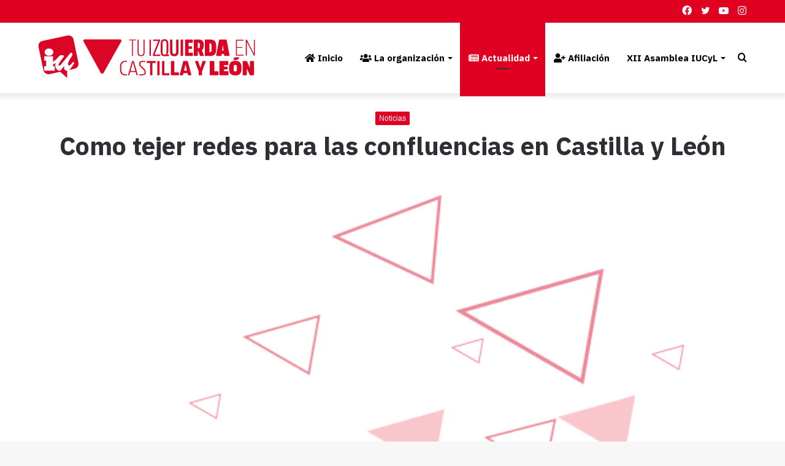

--- FILE ---
content_type: text/html; charset=UTF-8
request_url: https://www.iucyl.es/noticias/como-tejer-redes-para-las-confluencias-en-castilla-y-leon
body_size: 43472
content:
<!DOCTYPE html>
<html lang="es" class="" data-skin="light">
<head>
	<meta charset="UTF-8" />
	<meta name="facebook-domain-verification" content="hocc99aunfoyqdbjq15y8ugzxrxfsr" />
	<link rel="profile" href="https://gmpg.org/xfn/11" />
	<meta name='robots' content='index, follow, max-image-preview:large, max-snippet:-1, max-video-preview:-1' />

	<!-- This site is optimized with the Yoast SEO plugin v26.7 - https://yoast.com/wordpress/plugins/seo/ -->
	<title>Como tejer redes para las confluencias en Castilla y León - iucyl</title>
	<link rel="canonical" href="https://www.iucyl.es/noticias/como-tejer-redes-para-las-confluencias-en-castilla-y-leon" />
	<meta property="og:locale" content="es_ES" />
	<meta property="og:type" content="article" />
	<meta property="og:title" content="Como tejer redes para las confluencias en Castilla y León - iucyl" />
	<meta property="og:description" content="La Coordinadora de IU de Castilla y León, acordó La celebración del Encuentro de Asambleas y militantes de IUCYL para debatir sobre confluencias el día 5 de mayo de 2018. El lugar será el CENTRO CÍVICO DELICIAS ( Paseo Juan Carlos I 20 Valladolid) a partir de las 10 de la mañana. Es más necesario &hellip;" />
	<meta property="og:url" content="https://www.iucyl.es/noticias/como-tejer-redes-para-las-confluencias-en-castilla-y-leon" />
	<meta property="og:site_name" content="iucyl" />
	<meta property="article:publisher" content="https://es-es.facebook.com/iucyl/" />
	<meta property="article:published_time" content="2018-05-02T00:00:00+00:00" />
	<meta property="article:modified_time" content="2021-07-15T10:14:25+00:00" />
	<meta property="og:image" content="https://www.iucyl.es/wp-content/uploads/img/201852173116_el1lZ4Y_confluencias-PORTADApng.png" />
	<meta property="og:image:width" content="595" />
	<meta property="og:image:height" content="842" />
	<meta property="og:image:type" content="image/png" />
	<meta name="twitter:card" content="summary_large_image" />
	<meta name="twitter:creator" content="@iucyl" />
	<meta name="twitter:site" content="@iucyl" />
	<meta name="twitter:label1" content="Tiempo de lectura" />
	<meta name="twitter:data1" content="2 minutos" />
	<script type="application/ld+json" class="yoast-schema-graph">{"@context":"https://schema.org","@graph":[{"@type":"Article","@id":"https://www.iucyl.es/noticias/como-tejer-redes-para-las-confluencias-en-castilla-y-leon#article","isPartOf":{"@id":"https://www.iucyl.es/noticias/como-tejer-redes-para-las-confluencias-en-castilla-y-leon"},"author":{"name":"","@id":""},"headline":"Como tejer redes para las confluencias en Castilla y León","datePublished":"2018-05-02T00:00:00+00:00","dateModified":"2021-07-15T10:14:25+00:00","mainEntityOfPage":{"@id":"https://www.iucyl.es/noticias/como-tejer-redes-para-las-confluencias-en-castilla-y-leon"},"wordCount":382,"publisher":{"@id":"https://www.iucyl.es/#organization"},"image":{"@id":"https://www.iucyl.es/noticias/como-tejer-redes-para-las-confluencias-en-castilla-y-leon#primaryimage"},"thumbnailUrl":"https://www.iucyl.es/wp-content/uploads/img/201852173116_el1lZ4Y_confluencias-PORTADApng.png","articleSection":["Noticias"],"inLanguage":"es"},{"@type":"WebPage","@id":"https://www.iucyl.es/noticias/como-tejer-redes-para-las-confluencias-en-castilla-y-leon","url":"https://www.iucyl.es/noticias/como-tejer-redes-para-las-confluencias-en-castilla-y-leon","name":"Como tejer redes para las confluencias en Castilla y León - iucyl","isPartOf":{"@id":"https://www.iucyl.es/#website"},"primaryImageOfPage":{"@id":"https://www.iucyl.es/noticias/como-tejer-redes-para-las-confluencias-en-castilla-y-leon#primaryimage"},"image":{"@id":"https://www.iucyl.es/noticias/como-tejer-redes-para-las-confluencias-en-castilla-y-leon#primaryimage"},"thumbnailUrl":"https://www.iucyl.es/wp-content/uploads/img/201852173116_el1lZ4Y_confluencias-PORTADApng.png","datePublished":"2018-05-02T00:00:00+00:00","dateModified":"2021-07-15T10:14:25+00:00","breadcrumb":{"@id":"https://www.iucyl.es/noticias/como-tejer-redes-para-las-confluencias-en-castilla-y-leon#breadcrumb"},"inLanguage":"es","potentialAction":[{"@type":"ReadAction","target":["https://www.iucyl.es/noticias/como-tejer-redes-para-las-confluencias-en-castilla-y-leon"]}]},{"@type":"ImageObject","inLanguage":"es","@id":"https://www.iucyl.es/noticias/como-tejer-redes-para-las-confluencias-en-castilla-y-leon#primaryimage","url":"https://www.iucyl.es/wp-content/uploads/img/201852173116_el1lZ4Y_confluencias-PORTADApng.png","contentUrl":"https://www.iucyl.es/wp-content/uploads/img/201852173116_el1lZ4Y_confluencias-PORTADApng.png","width":595,"height":842},{"@type":"BreadcrumbList","@id":"https://www.iucyl.es/noticias/como-tejer-redes-para-las-confluencias-en-castilla-y-leon#breadcrumb","itemListElement":[{"@type":"ListItem","position":1,"name":"Portada","item":"https://www.iucyl.es/"},{"@type":"ListItem","position":2,"name":"Como tejer redes para las confluencias en Castilla y León"}]},{"@type":"WebSite","@id":"https://www.iucyl.es/#website","url":"https://www.iucyl.es/","name":"iucyl","description":"Izquierda Unida de Castilla y León","publisher":{"@id":"https://www.iucyl.es/#organization"},"potentialAction":[{"@type":"SearchAction","target":{"@type":"EntryPoint","urlTemplate":"https://www.iucyl.es/?s={search_term_string}"},"query-input":{"@type":"PropertyValueSpecification","valueRequired":true,"valueName":"search_term_string"}}],"inLanguage":"es"},{"@type":"Organization","@id":"https://www.iucyl.es/#organization","name":"Izquierda Unida Castilla y León","url":"https://www.iucyl.es/","logo":{"@type":"ImageObject","inLanguage":"es","@id":"https://www.iucyl.es/#/schema/logo/image/","url":"https://www.iucyl.es/wp-content/uploads/2022/01/Logo_IUCyL.png","contentUrl":"https://www.iucyl.es/wp-content/uploads/2022/01/Logo_IUCyL.png","width":400,"height":400,"caption":"Izquierda Unida Castilla y León"},"image":{"@id":"https://www.iucyl.es/#/schema/logo/image/"},"sameAs":["https://es-es.facebook.com/iucyl/","https://x.com/iucyl","https://www.instagram.com/iu_cyl/","https://www.youtube.com/channel/UC_V_RKMi4XV_Pw8Bqs2_c0w"]}]}</script>
	<!-- / Yoast SEO plugin. -->


<link rel="alternate" type="application/rss+xml" title="iucyl &raquo; Feed" href="https://www.iucyl.es/feed" />
<link rel="alternate" type="application/rss+xml" title="iucyl &raquo; Feed de los comentarios" href="https://www.iucyl.es/comments/feed" />
<link rel="alternate" title="oEmbed (JSON)" type="application/json+oembed" href="https://www.iucyl.es/wp-json/oembed/1.0/embed?url=https%3A%2F%2Fwww.iucyl.es%2Fnoticias%2Fcomo-tejer-redes-para-las-confluencias-en-castilla-y-leon" />
<link rel="alternate" title="oEmbed (XML)" type="text/xml+oembed" href="https://www.iucyl.es/wp-json/oembed/1.0/embed?url=https%3A%2F%2Fwww.iucyl.es%2Fnoticias%2Fcomo-tejer-redes-para-las-confluencias-en-castilla-y-leon&#038;format=xml" />
		<!-- This site uses the Google Analytics by ExactMetrics plugin v8.11.1 - Using Analytics tracking - https://www.exactmetrics.com/ -->
		<!-- Nota: ExactMetrics no está actualmente configurado en este sitio. El dueño del sitio necesita identificarse usando su cuenta de Google Analytics en el panel de ajustes de ExactMetrics. -->
					<!-- No tracking code set -->
				<!-- / Google Analytics by ExactMetrics -->
		<style id='wp-img-auto-sizes-contain-inline-css' type='text/css'>
img:is([sizes=auto i],[sizes^="auto," i]){contain-intrinsic-size:3000px 1500px}
/*# sourceURL=wp-img-auto-sizes-contain-inline-css */
</style>
<link rel='stylesheet' id='sgr-css' href='https://www.iucyl.es/wp-content/plugins/simple-google-recaptcha/sgr.css?ver=1685806932' type='text/css' media='all' />
<link rel='stylesheet' id='sbi_styles-css' href='https://www.iucyl.es/wp-content/plugins/instagram-feed/css/sbi-styles.min.css?ver=6.10.0' type='text/css' media='all' />
<style id='wp-emoji-styles-inline-css' type='text/css'>

	img.wp-smiley, img.emoji {
		display: inline !important;
		border: none !important;
		box-shadow: none !important;
		height: 1em !important;
		width: 1em !important;
		margin: 0 0.07em !important;
		vertical-align: -0.1em !important;
		background: none !important;
		padding: 0 !important;
	}
/*# sourceURL=wp-emoji-styles-inline-css */
</style>
<style id='wp-block-library-inline-css' type='text/css'>
:root{--wp-block-synced-color:#7a00df;--wp-block-synced-color--rgb:122,0,223;--wp-bound-block-color:var(--wp-block-synced-color);--wp-editor-canvas-background:#ddd;--wp-admin-theme-color:#007cba;--wp-admin-theme-color--rgb:0,124,186;--wp-admin-theme-color-darker-10:#006ba1;--wp-admin-theme-color-darker-10--rgb:0,107,160.5;--wp-admin-theme-color-darker-20:#005a87;--wp-admin-theme-color-darker-20--rgb:0,90,135;--wp-admin-border-width-focus:2px}@media (min-resolution:192dpi){:root{--wp-admin-border-width-focus:1.5px}}.wp-element-button{cursor:pointer}:root .has-very-light-gray-background-color{background-color:#eee}:root .has-very-dark-gray-background-color{background-color:#313131}:root .has-very-light-gray-color{color:#eee}:root .has-very-dark-gray-color{color:#313131}:root .has-vivid-green-cyan-to-vivid-cyan-blue-gradient-background{background:linear-gradient(135deg,#00d084,#0693e3)}:root .has-purple-crush-gradient-background{background:linear-gradient(135deg,#34e2e4,#4721fb 50%,#ab1dfe)}:root .has-hazy-dawn-gradient-background{background:linear-gradient(135deg,#faaca8,#dad0ec)}:root .has-subdued-olive-gradient-background{background:linear-gradient(135deg,#fafae1,#67a671)}:root .has-atomic-cream-gradient-background{background:linear-gradient(135deg,#fdd79a,#004a59)}:root .has-nightshade-gradient-background{background:linear-gradient(135deg,#330968,#31cdcf)}:root .has-midnight-gradient-background{background:linear-gradient(135deg,#020381,#2874fc)}:root{--wp--preset--font-size--normal:16px;--wp--preset--font-size--huge:42px}.has-regular-font-size{font-size:1em}.has-larger-font-size{font-size:2.625em}.has-normal-font-size{font-size:var(--wp--preset--font-size--normal)}.has-huge-font-size{font-size:var(--wp--preset--font-size--huge)}.has-text-align-center{text-align:center}.has-text-align-left{text-align:left}.has-text-align-right{text-align:right}.has-fit-text{white-space:nowrap!important}#end-resizable-editor-section{display:none}.aligncenter{clear:both}.items-justified-left{justify-content:flex-start}.items-justified-center{justify-content:center}.items-justified-right{justify-content:flex-end}.items-justified-space-between{justify-content:space-between}.screen-reader-text{border:0;clip-path:inset(50%);height:1px;margin:-1px;overflow:hidden;padding:0;position:absolute;width:1px;word-wrap:normal!important}.screen-reader-text:focus{background-color:#ddd;clip-path:none;color:#444;display:block;font-size:1em;height:auto;left:5px;line-height:normal;padding:15px 23px 14px;text-decoration:none;top:5px;width:auto;z-index:100000}html :where(.has-border-color){border-style:solid}html :where([style*=border-top-color]){border-top-style:solid}html :where([style*=border-right-color]){border-right-style:solid}html :where([style*=border-bottom-color]){border-bottom-style:solid}html :where([style*=border-left-color]){border-left-style:solid}html :where([style*=border-width]){border-style:solid}html :where([style*=border-top-width]){border-top-style:solid}html :where([style*=border-right-width]){border-right-style:solid}html :where([style*=border-bottom-width]){border-bottom-style:solid}html :where([style*=border-left-width]){border-left-style:solid}html :where(img[class*=wp-image-]){height:auto;max-width:100%}:where(figure){margin:0 0 1em}html :where(.is-position-sticky){--wp-admin--admin-bar--position-offset:var(--wp-admin--admin-bar--height,0px)}@media screen and (max-width:600px){html :where(.is-position-sticky){--wp-admin--admin-bar--position-offset:0px}}

/*# sourceURL=wp-block-library-inline-css */
</style><style id='wp-block-embed-inline-css' type='text/css'>
.wp-block-embed.alignleft,.wp-block-embed.alignright,.wp-block[data-align=left]>[data-type="core/embed"],.wp-block[data-align=right]>[data-type="core/embed"]{max-width:360px;width:100%}.wp-block-embed.alignleft .wp-block-embed__wrapper,.wp-block-embed.alignright .wp-block-embed__wrapper,.wp-block[data-align=left]>[data-type="core/embed"] .wp-block-embed__wrapper,.wp-block[data-align=right]>[data-type="core/embed"] .wp-block-embed__wrapper{min-width:280px}.wp-block-cover .wp-block-embed{min-height:240px;min-width:320px}.wp-block-embed{overflow-wrap:break-word}.wp-block-embed :where(figcaption){margin-bottom:1em;margin-top:.5em}.wp-block-embed iframe{max-width:100%}.wp-block-embed__wrapper{position:relative}.wp-embed-responsive .wp-has-aspect-ratio .wp-block-embed__wrapper:before{content:"";display:block;padding-top:50%}.wp-embed-responsive .wp-has-aspect-ratio iframe{bottom:0;height:100%;left:0;position:absolute;right:0;top:0;width:100%}.wp-embed-responsive .wp-embed-aspect-21-9 .wp-block-embed__wrapper:before{padding-top:42.85%}.wp-embed-responsive .wp-embed-aspect-18-9 .wp-block-embed__wrapper:before{padding-top:50%}.wp-embed-responsive .wp-embed-aspect-16-9 .wp-block-embed__wrapper:before{padding-top:56.25%}.wp-embed-responsive .wp-embed-aspect-4-3 .wp-block-embed__wrapper:before{padding-top:75%}.wp-embed-responsive .wp-embed-aspect-1-1 .wp-block-embed__wrapper:before{padding-top:100%}.wp-embed-responsive .wp-embed-aspect-9-16 .wp-block-embed__wrapper:before{padding-top:177.77%}.wp-embed-responsive .wp-embed-aspect-1-2 .wp-block-embed__wrapper:before{padding-top:200%}
/*# sourceURL=https://www.iucyl.es/wp-includes/blocks/embed/style.min.css */
</style>
<style id='wp-block-embed-theme-inline-css' type='text/css'>
.wp-block-embed :where(figcaption){color:#555;font-size:13px;text-align:center}.is-dark-theme .wp-block-embed :where(figcaption){color:#ffffffa6}.wp-block-embed{margin:0 0 1em}
/*# sourceURL=https://www.iucyl.es/wp-includes/blocks/embed/theme.min.css */
</style>
<style id='global-styles-inline-css' type='text/css'>
:root{--wp--preset--aspect-ratio--square: 1;--wp--preset--aspect-ratio--4-3: 4/3;--wp--preset--aspect-ratio--3-4: 3/4;--wp--preset--aspect-ratio--3-2: 3/2;--wp--preset--aspect-ratio--2-3: 2/3;--wp--preset--aspect-ratio--16-9: 16/9;--wp--preset--aspect-ratio--9-16: 9/16;--wp--preset--color--black: #000000;--wp--preset--color--cyan-bluish-gray: #abb8c3;--wp--preset--color--white: #ffffff;--wp--preset--color--pale-pink: #f78da7;--wp--preset--color--vivid-red: #cf2e2e;--wp--preset--color--luminous-vivid-orange: #ff6900;--wp--preset--color--luminous-vivid-amber: #fcb900;--wp--preset--color--light-green-cyan: #7bdcb5;--wp--preset--color--vivid-green-cyan: #00d084;--wp--preset--color--pale-cyan-blue: #8ed1fc;--wp--preset--color--vivid-cyan-blue: #0693e3;--wp--preset--color--vivid-purple: #9b51e0;--wp--preset--gradient--vivid-cyan-blue-to-vivid-purple: linear-gradient(135deg,rgb(6,147,227) 0%,rgb(155,81,224) 100%);--wp--preset--gradient--light-green-cyan-to-vivid-green-cyan: linear-gradient(135deg,rgb(122,220,180) 0%,rgb(0,208,130) 100%);--wp--preset--gradient--luminous-vivid-amber-to-luminous-vivid-orange: linear-gradient(135deg,rgb(252,185,0) 0%,rgb(255,105,0) 100%);--wp--preset--gradient--luminous-vivid-orange-to-vivid-red: linear-gradient(135deg,rgb(255,105,0) 0%,rgb(207,46,46) 100%);--wp--preset--gradient--very-light-gray-to-cyan-bluish-gray: linear-gradient(135deg,rgb(238,238,238) 0%,rgb(169,184,195) 100%);--wp--preset--gradient--cool-to-warm-spectrum: linear-gradient(135deg,rgb(74,234,220) 0%,rgb(151,120,209) 20%,rgb(207,42,186) 40%,rgb(238,44,130) 60%,rgb(251,105,98) 80%,rgb(254,248,76) 100%);--wp--preset--gradient--blush-light-purple: linear-gradient(135deg,rgb(255,206,236) 0%,rgb(152,150,240) 100%);--wp--preset--gradient--blush-bordeaux: linear-gradient(135deg,rgb(254,205,165) 0%,rgb(254,45,45) 50%,rgb(107,0,62) 100%);--wp--preset--gradient--luminous-dusk: linear-gradient(135deg,rgb(255,203,112) 0%,rgb(199,81,192) 50%,rgb(65,88,208) 100%);--wp--preset--gradient--pale-ocean: linear-gradient(135deg,rgb(255,245,203) 0%,rgb(182,227,212) 50%,rgb(51,167,181) 100%);--wp--preset--gradient--electric-grass: linear-gradient(135deg,rgb(202,248,128) 0%,rgb(113,206,126) 100%);--wp--preset--gradient--midnight: linear-gradient(135deg,rgb(2,3,129) 0%,rgb(40,116,252) 100%);--wp--preset--font-size--small: 13px;--wp--preset--font-size--medium: 20px;--wp--preset--font-size--large: 36px;--wp--preset--font-size--x-large: 42px;--wp--preset--spacing--20: 0.44rem;--wp--preset--spacing--30: 0.67rem;--wp--preset--spacing--40: 1rem;--wp--preset--spacing--50: 1.5rem;--wp--preset--spacing--60: 2.25rem;--wp--preset--spacing--70: 3.38rem;--wp--preset--spacing--80: 5.06rem;--wp--preset--shadow--natural: 6px 6px 9px rgba(0, 0, 0, 0.2);--wp--preset--shadow--deep: 12px 12px 50px rgba(0, 0, 0, 0.4);--wp--preset--shadow--sharp: 6px 6px 0px rgba(0, 0, 0, 0.2);--wp--preset--shadow--outlined: 6px 6px 0px -3px rgb(255, 255, 255), 6px 6px rgb(0, 0, 0);--wp--preset--shadow--crisp: 6px 6px 0px rgb(0, 0, 0);}:where(.is-layout-flex){gap: 0.5em;}:where(.is-layout-grid){gap: 0.5em;}body .is-layout-flex{display: flex;}.is-layout-flex{flex-wrap: wrap;align-items: center;}.is-layout-flex > :is(*, div){margin: 0;}body .is-layout-grid{display: grid;}.is-layout-grid > :is(*, div){margin: 0;}:where(.wp-block-columns.is-layout-flex){gap: 2em;}:where(.wp-block-columns.is-layout-grid){gap: 2em;}:where(.wp-block-post-template.is-layout-flex){gap: 1.25em;}:where(.wp-block-post-template.is-layout-grid){gap: 1.25em;}.has-black-color{color: var(--wp--preset--color--black) !important;}.has-cyan-bluish-gray-color{color: var(--wp--preset--color--cyan-bluish-gray) !important;}.has-white-color{color: var(--wp--preset--color--white) !important;}.has-pale-pink-color{color: var(--wp--preset--color--pale-pink) !important;}.has-vivid-red-color{color: var(--wp--preset--color--vivid-red) !important;}.has-luminous-vivid-orange-color{color: var(--wp--preset--color--luminous-vivid-orange) !important;}.has-luminous-vivid-amber-color{color: var(--wp--preset--color--luminous-vivid-amber) !important;}.has-light-green-cyan-color{color: var(--wp--preset--color--light-green-cyan) !important;}.has-vivid-green-cyan-color{color: var(--wp--preset--color--vivid-green-cyan) !important;}.has-pale-cyan-blue-color{color: var(--wp--preset--color--pale-cyan-blue) !important;}.has-vivid-cyan-blue-color{color: var(--wp--preset--color--vivid-cyan-blue) !important;}.has-vivid-purple-color{color: var(--wp--preset--color--vivid-purple) !important;}.has-black-background-color{background-color: var(--wp--preset--color--black) !important;}.has-cyan-bluish-gray-background-color{background-color: var(--wp--preset--color--cyan-bluish-gray) !important;}.has-white-background-color{background-color: var(--wp--preset--color--white) !important;}.has-pale-pink-background-color{background-color: var(--wp--preset--color--pale-pink) !important;}.has-vivid-red-background-color{background-color: var(--wp--preset--color--vivid-red) !important;}.has-luminous-vivid-orange-background-color{background-color: var(--wp--preset--color--luminous-vivid-orange) !important;}.has-luminous-vivid-amber-background-color{background-color: var(--wp--preset--color--luminous-vivid-amber) !important;}.has-light-green-cyan-background-color{background-color: var(--wp--preset--color--light-green-cyan) !important;}.has-vivid-green-cyan-background-color{background-color: var(--wp--preset--color--vivid-green-cyan) !important;}.has-pale-cyan-blue-background-color{background-color: var(--wp--preset--color--pale-cyan-blue) !important;}.has-vivid-cyan-blue-background-color{background-color: var(--wp--preset--color--vivid-cyan-blue) !important;}.has-vivid-purple-background-color{background-color: var(--wp--preset--color--vivid-purple) !important;}.has-black-border-color{border-color: var(--wp--preset--color--black) !important;}.has-cyan-bluish-gray-border-color{border-color: var(--wp--preset--color--cyan-bluish-gray) !important;}.has-white-border-color{border-color: var(--wp--preset--color--white) !important;}.has-pale-pink-border-color{border-color: var(--wp--preset--color--pale-pink) !important;}.has-vivid-red-border-color{border-color: var(--wp--preset--color--vivid-red) !important;}.has-luminous-vivid-orange-border-color{border-color: var(--wp--preset--color--luminous-vivid-orange) !important;}.has-luminous-vivid-amber-border-color{border-color: var(--wp--preset--color--luminous-vivid-amber) !important;}.has-light-green-cyan-border-color{border-color: var(--wp--preset--color--light-green-cyan) !important;}.has-vivid-green-cyan-border-color{border-color: var(--wp--preset--color--vivid-green-cyan) !important;}.has-pale-cyan-blue-border-color{border-color: var(--wp--preset--color--pale-cyan-blue) !important;}.has-vivid-cyan-blue-border-color{border-color: var(--wp--preset--color--vivid-cyan-blue) !important;}.has-vivid-purple-border-color{border-color: var(--wp--preset--color--vivid-purple) !important;}.has-vivid-cyan-blue-to-vivid-purple-gradient-background{background: var(--wp--preset--gradient--vivid-cyan-blue-to-vivid-purple) !important;}.has-light-green-cyan-to-vivid-green-cyan-gradient-background{background: var(--wp--preset--gradient--light-green-cyan-to-vivid-green-cyan) !important;}.has-luminous-vivid-amber-to-luminous-vivid-orange-gradient-background{background: var(--wp--preset--gradient--luminous-vivid-amber-to-luminous-vivid-orange) !important;}.has-luminous-vivid-orange-to-vivid-red-gradient-background{background: var(--wp--preset--gradient--luminous-vivid-orange-to-vivid-red) !important;}.has-very-light-gray-to-cyan-bluish-gray-gradient-background{background: var(--wp--preset--gradient--very-light-gray-to-cyan-bluish-gray) !important;}.has-cool-to-warm-spectrum-gradient-background{background: var(--wp--preset--gradient--cool-to-warm-spectrum) !important;}.has-blush-light-purple-gradient-background{background: var(--wp--preset--gradient--blush-light-purple) !important;}.has-blush-bordeaux-gradient-background{background: var(--wp--preset--gradient--blush-bordeaux) !important;}.has-luminous-dusk-gradient-background{background: var(--wp--preset--gradient--luminous-dusk) !important;}.has-pale-ocean-gradient-background{background: var(--wp--preset--gradient--pale-ocean) !important;}.has-electric-grass-gradient-background{background: var(--wp--preset--gradient--electric-grass) !important;}.has-midnight-gradient-background{background: var(--wp--preset--gradient--midnight) !important;}.has-small-font-size{font-size: var(--wp--preset--font-size--small) !important;}.has-medium-font-size{font-size: var(--wp--preset--font-size--medium) !important;}.has-large-font-size{font-size: var(--wp--preset--font-size--large) !important;}.has-x-large-font-size{font-size: var(--wp--preset--font-size--x-large) !important;}
/*# sourceURL=global-styles-inline-css */
</style>

<style id='classic-theme-styles-inline-css' type='text/css'>
/*! This file is auto-generated */
.wp-block-button__link{color:#fff;background-color:#32373c;border-radius:9999px;box-shadow:none;text-decoration:none;padding:calc(.667em + 2px) calc(1.333em + 2px);font-size:1.125em}.wp-block-file__button{background:#32373c;color:#fff;text-decoration:none}
/*# sourceURL=/wp-includes/css/classic-themes.min.css */
</style>
<link rel='stylesheet' id='contact-form-7-css' href='https://www.iucyl.es/wp-content/plugins/contact-form-7/includes/css/styles.css?ver=6.1.4' type='text/css' media='all' />
<link rel='stylesheet' id='cmplz-general-css' href='https://www.iucyl.es/wp-content/plugins/complianz-gdpr/assets/css/cookieblocker.min.css?ver=1768174176' type='text/css' media='all' />
<link rel='stylesheet' id='tie-css-base-css' href='https://www.iucyl.es/wp-content/themes/jannah/assets/css/base.min.css?ver=5.4.5' type='text/css' media='all' />
<link rel='stylesheet' id='tie-css-styles-css' href='https://www.iucyl.es/wp-content/themes/jannah/assets/css/style.min.css?ver=5.4.5' type='text/css' media='all' />
<link rel='stylesheet' id='tie-css-widgets-css' href='https://www.iucyl.es/wp-content/themes/jannah/assets/css/widgets.min.css?ver=5.4.5' type='text/css' media='all' />
<link rel='stylesheet' id='tie-css-helpers-css' href='https://www.iucyl.es/wp-content/themes/jannah/assets/css/helpers.min.css?ver=5.4.5' type='text/css' media='all' />
<link rel='stylesheet' id='tie-fontawesome5-css' href='https://www.iucyl.es/wp-content/themes/jannah/assets/css/fontawesome.css?ver=5.4.5' type='text/css' media='all' />
<link rel='stylesheet' id='tie-css-ilightbox-css' href='https://www.iucyl.es/wp-content/themes/jannah/assets/ilightbox/dark-skin/skin.css?ver=5.4.5' type='text/css' media='all' />
<link rel='stylesheet' id='tie-css-single-css' href='https://www.iucyl.es/wp-content/themes/jannah/assets/css/single.min.css?ver=5.4.5' type='text/css' media='all' />
<link rel='stylesheet' id='tie-css-print-css' href='https://www.iucyl.es/wp-content/themes/jannah/assets/css/print.css?ver=5.4.5' type='text/css' media='print' />
<link rel='stylesheet' id='tie-theme-child-css-css' href='https://www.iucyl.es/wp-content/themes/jannah-child/style.css?ver=6.9' type='text/css' media='all' />
<link rel='stylesheet' id='tie-css-style-custom-css' href='https://www.iucyl.es/wp-content/themes/jannah/assets/custom-css/style-custom.css?ver=58231' type='text/css' media='all' />
<style id='tie-css-style-custom-inline-css' type='text/css'>
.brand-title,a:hover,.tie-popup-search-submit,#logo.text-logo a,.theme-header nav .components #search-submit:hover,.theme-header .header-nav .components > li:hover > a,.theme-header .header-nav .components li a:hover,.main-menu ul.cats-vertical li a.is-active,.main-menu ul.cats-vertical li a:hover,.main-nav li.mega-menu .post-meta a:hover,.main-nav li.mega-menu .post-box-title a:hover,.search-in-main-nav.autocomplete-suggestions a:hover,#main-nav .menu ul:not(.cats-horizontal) li:hover > a,#main-nav .menu ul li.current-menu-item:not(.mega-link-column) > a,.top-nav .menu li:hover > a,.top-nav .menu > .tie-current-menu > a,.search-in-top-nav.autocomplete-suggestions .post-title a:hover,div.mag-box .mag-box-options .mag-box-filter-links a.active,.mag-box-filter-links .flexMenu-viewMore:hover > a,.stars-rating-active,body .tabs.tabs .active > a,.video-play-icon,.spinner-circle:after,#go-to-content:hover,.comment-list .comment-author .fn,.commentlist .comment-author .fn,blockquote::before,blockquote cite,blockquote.quote-simple p,.multiple-post-pages a:hover,#story-index li .is-current,.latest-tweets-widget .twitter-icon-wrap span,.wide-slider-nav-wrapper .slide,.wide-next-prev-slider-wrapper .tie-slider-nav li:hover span,.review-final-score h3,#mobile-menu-icon:hover .menu-text,body .entry a,.dark-skin body .entry a,.entry .post-bottom-meta a:hover,.comment-list .comment-content a,q a,blockquote a,.widget.tie-weather-widget .icon-basecloud-bg:after,.site-footer a:hover,.site-footer .stars-rating-active,.site-footer .twitter-icon-wrap span,.site-info a:hover{color: #df0022;}#instagram-link a:hover{color: #df0022 !important;border-color: #df0022 !important;}#theme-header #main-nav .spinner-circle:after{color: #df0022;}[type='submit'],.button,.generic-button a,.generic-button button,.theme-header .header-nav .comp-sub-menu a.button.guest-btn:hover,.theme-header .header-nav .comp-sub-menu a.checkout-button,nav.main-nav .menu > li.tie-current-menu > a,nav.main-nav .menu > li:hover > a,.main-menu .mega-links-head:after,.main-nav .mega-menu.mega-cat .cats-horizontal li a.is-active,#mobile-menu-icon:hover .nav-icon,#mobile-menu-icon:hover .nav-icon:before,#mobile-menu-icon:hover .nav-icon:after,.search-in-main-nav.autocomplete-suggestions a.button,.search-in-top-nav.autocomplete-suggestions a.button,.spinner > div,.post-cat,.pages-numbers li.current span,.multiple-post-pages > span,#tie-wrapper .mejs-container .mejs-controls,.mag-box-filter-links a:hover,.slider-arrow-nav a:not(.pagination-disabled):hover,.comment-list .reply a:hover,.commentlist .reply a:hover,#reading-position-indicator,#story-index-icon,.videos-block .playlist-title,.review-percentage .review-item span span,.tie-slick-dots li.slick-active button,.tie-slick-dots li button:hover,.digital-rating-static,.timeline-widget li a:hover .date:before,#wp-calendar #today,.posts-list-counter li.widget-post-list:before,.cat-counter a + span,.tie-slider-nav li span:hover,.fullwidth-area .widget_tag_cloud .tagcloud a:hover,.magazine2:not(.block-head-4) .dark-widgetized-area ul.tabs a:hover,.magazine2:not(.block-head-4) .dark-widgetized-area ul.tabs .active a,.magazine1 .dark-widgetized-area ul.tabs a:hover,.magazine1 .dark-widgetized-area ul.tabs .active a,.block-head-4.magazine2 .dark-widgetized-area .tabs.tabs .active a,.block-head-4.magazine2 .dark-widgetized-area .tabs > .active a:before,.block-head-4.magazine2 .dark-widgetized-area .tabs > .active a:after,.demo_store,.demo #logo:after,.demo #sticky-logo:after,.widget.tie-weather-widget,span.video-close-btn:hover,#go-to-top,.latest-tweets-widget .slider-links .button:not(:hover){background-color: #df0022;color: #FFFFFF;}.tie-weather-widget .widget-title .the-subtitle,.block-head-4.magazine2 #footer .tabs .active a:hover{color: #FFFFFF;}pre,code,.pages-numbers li.current span,.theme-header .header-nav .comp-sub-menu a.button.guest-btn:hover,.multiple-post-pages > span,.post-content-slideshow .tie-slider-nav li span:hover,#tie-body .tie-slider-nav li > span:hover,.slider-arrow-nav a:not(.pagination-disabled):hover,.main-nav .mega-menu.mega-cat .cats-horizontal li a.is-active,.main-nav .mega-menu.mega-cat .cats-horizontal li a:hover,.main-menu .menu > li > .menu-sub-content{border-color: #df0022;}.main-menu .menu > li.tie-current-menu{border-bottom-color: #df0022;}.top-nav .menu li.tie-current-menu > a:before,.top-nav .menu li.menu-item-has-children:hover > a:before{border-top-color: #df0022;}.main-nav .main-menu .menu > li.tie-current-menu > a:before,.main-nav .main-menu .menu > li:hover > a:before{border-top-color: #FFFFFF;}header.main-nav-light .main-nav .menu-item-has-children li:hover > a:before,header.main-nav-light .main-nav .mega-menu li:hover > a:before{border-left-color: #df0022;}.rtl header.main-nav-light .main-nav .menu-item-has-children li:hover > a:before,.rtl header.main-nav-light .main-nav .mega-menu li:hover > a:before{border-right-color: #df0022;border-left-color: transparent;}.top-nav ul.menu li .menu-item-has-children:hover > a:before{border-top-color: transparent;border-left-color: #df0022;}.rtl .top-nav ul.menu li .menu-item-has-children:hover > a:before{border-left-color: transparent;border-right-color: #df0022;}::-moz-selection{background-color: #df0022;color: #FFFFFF;}::selection{background-color: #df0022;color: #FFFFFF;}circle.circle_bar{stroke: #df0022;}#reading-position-indicator{box-shadow: 0 0 10px rgba( 223,0,34,0.7);}#logo.text-logo a:hover,body .entry a:hover,.dark-skin body .entry a:hover,.comment-list .comment-content a:hover,.block-head-4.magazine2 .site-footer .tabs li a:hover,q a:hover,blockquote a:hover{color: #ad0000;}.button:hover,input[type='submit']:hover,.generic-button a:hover,.generic-button button:hover,a.post-cat:hover,.site-footer .button:hover,.site-footer [type='submit']:hover,.search-in-main-nav.autocomplete-suggestions a.button:hover,.search-in-top-nav.autocomplete-suggestions a.button:hover,.theme-header .header-nav .comp-sub-menu a.checkout-button:hover{background-color: #ad0000;color: #FFFFFF;}.theme-header .header-nav .comp-sub-menu a.checkout-button:not(:hover),body .entry a.button{color: #FFFFFF;}#story-index.is-compact .story-index-content{background-color: #df0022;}#story-index.is-compact .story-index-content a,#story-index.is-compact .story-index-content .is-current{color: #FFFFFF;}#tie-body .mag-box-title h3 a,#tie-body .block-more-button{color: #df0022;}#tie-body .mag-box-title h3 a:hover,#tie-body .block-more-button:hover{color: #ad0000;}#tie-body .mag-box-title{color: #df0022;}#tie-body .mag-box-title:before{border-top-color: #df0022;}#tie-body .mag-box-title:after,#tie-body #footer .widget-title:after{background-color: #df0022;}
/*# sourceURL=tie-css-style-custom-inline-css */
</style>
<script type="text/javascript" id="sgr-js-extra">
/* <![CDATA[ */
var sgr = {"sgr_site_key":"6LeF3m0eAAAAAHvLNDuw1BE1UlEhdtXv9KbGJzb9"};
//# sourceURL=sgr-js-extra
/* ]]> */
</script>
<script type="text/javascript" src="https://www.iucyl.es/wp-content/plugins/simple-google-recaptcha/sgr.js?ver=1685806932" id="sgr-js"></script>
<script type="text/javascript" src="https://www.iucyl.es/wp-includes/js/jquery/jquery.min.js?ver=3.7.1" id="jquery-core-js"></script>
<script type="text/javascript" src="https://www.iucyl.es/wp-includes/js/jquery/jquery-migrate.min.js?ver=3.4.1" id="jquery-migrate-js"></script>
<link rel="https://api.w.org/" href="https://www.iucyl.es/wp-json/" /><link rel="alternate" title="JSON" type="application/json" href="https://www.iucyl.es/wp-json/wp/v2/posts/10116" /><link rel="EditURI" type="application/rsd+xml" title="RSD" href="https://www.iucyl.es/xmlrpc.php?rsd" />
<meta name="generator" content="WordPress 6.9" />
<link rel='shortlink' href='https://www.iucyl.es/?p=10116' />
			<style>.cmplz-hidden {
					display: none !important;
				}</style><meta http-equiv="X-UA-Compatible" content="IE=edge"><!-- Google Tag Manager -->
<script>(function(w,d,s,l,i){w[l]=w[l]||[];w[l].push({'gtm.start':
new Date().getTime(),event:'gtm.js'});var f=d.getElementsByTagName(s)[0],
j=d.createElement(s),dl=l!='dataLayer'?'&l='+l:'';j.async=true;j.src=
'https://www.googletagmanager.com/gtm.js?id='+i+dl;f.parentNode.insertBefore(j,f);
})(window,document,'script','dataLayer','GTM-M8PBSFQ');</script>
<!-- End Google Tag Manager -->
<meta name="theme-color" content="#df0022" /><meta name="viewport" content="width=device-width, initial-scale=1.0" /><link rel="icon" href="https://www.iucyl.es/wp-content/uploads/2021/07/cropped-iu_logo_peq-32x32.png" sizes="32x32" />
<link rel="icon" href="https://www.iucyl.es/wp-content/uploads/2021/07/cropped-iu_logo_peq-192x192.png" sizes="192x192" />
<link rel="apple-touch-icon" href="https://www.iucyl.es/wp-content/uploads/2021/07/cropped-iu_logo_peq-180x180.png" />
<meta name="msapplication-TileImage" content="https://www.iucyl.es/wp-content/uploads/2021/07/cropped-iu_logo_peq-270x270.png" />
</head>

<body data-rsssl=1 id="tie-body" class="wp-singular post-template-default single single-post postid-10116 single-format-standard wp-theme-jannah wp-child-theme-jannah-child wrapper-has-shadow block-head-1 magazine1 is-thumb-overlay-disabled is-desktop is-header-layout-1 sidebar-right has-sidebar post-layout-7 full-width-title-full-width-media">



<div class="background-overlay">

	<div id="tie-container" class="site tie-container">

		
		<div id="tie-wrapper">

			
<header id="theme-header" class="theme-header header-layout-1 main-nav-light main-nav-default-light main-nav-below no-stream-item top-nav-active top-nav-light top-nav-default-light top-nav-above has-shadow has-normal-width-logo mobile-header-default">
	
<nav id="top-nav"  class="has-components top-nav header-nav" aria-label="Menú de Navegación secundario">
	<div class="container">
		<div class="topbar-wrapper">

			
			<div class="tie-alignleft">
							</div><!-- .tie-alignleft /-->

			<div class="tie-alignright">
				<ul class="components"> <li class="social-icons-item"><a class="social-link instagram-social-icon" rel="external noopener nofollow" target="_blank" href="https://www.instagram.com/iu_cyl/"><span class="tie-social-icon tie-icon-instagram"></span><span class="screen-reader-text">Instagram</span></a></li><li class="social-icons-item"><a class="social-link youtube-social-icon" rel="external noopener nofollow" target="_blank" href="https://www.youtube.com/channel/UC_V_RKMi4XV_Pw8Bqs2_c0w"><span class="tie-social-icon tie-icon-youtube"></span><span class="screen-reader-text">YouTube</span></a></li><li class="social-icons-item"><a class="social-link twitter-social-icon" rel="external noopener nofollow" target="_blank" href="https://twitter.com/iucyl"><span class="tie-social-icon tie-icon-twitter"></span><span class="screen-reader-text">Twitter</span></a></li><li class="social-icons-item"><a class="social-link facebook-social-icon" rel="external noopener nofollow" target="_blank" href="https://www.facebook.com/IUCyL/"><span class="tie-social-icon tie-icon-facebook"></span><span class="screen-reader-text">Facebook</span></a></li> </ul><!-- Components -->			</div><!-- .tie-alignright /-->

		</div><!-- .topbar-wrapper /-->
	</div><!-- .container /-->
</nav><!-- #top-nav /-->

<div class="main-nav-wrapper">
	<nav id="main-nav"  class="main-nav header-nav" style="line-height:115px" aria-label="Menú de Navegación principal">
		<div class="container">

			<div class="main-menu-wrapper">

				
						<div class="header-layout-1-logo" style="width:394px">
							
		<div id="logo" class="image-logo" >

			
			<a title="iucyl" href="https://www.iucyl.es/">
				
				<picture class="tie-logo-default tie-logo-picture">
					<source class="tie-logo-source-default tie-logo-source" srcset="https://www.iucyl.es/wp-content/uploads/2021/10/LOGO-WEB_IUCYL.png">
					<img class="tie-logo-img-default tie-logo-img" src="https://www.iucyl.es/wp-content/uploads/2021/10/LOGO-WEB_IUCYL.png" alt="iucyl" width="394" height="75" style="max-height:75px; width: auto;" />
				</picture>
						</a>

			
		</div><!-- #logo /-->

								</div>

						
				<div id="menu-components-wrap">

					
					<div class="main-menu main-menu-wrap tie-alignleft">
						<div id="main-nav-menu" class="main-menu header-menu"><ul id="menu-superior" class="menu" role="menubar"><li id="menu-item-15569" class="menu-item menu-item-type-post_type menu-item-object-page menu-item-home menu-item-15569 menu-item-has-icon"><a href="https://www.iucyl.es/"> <span aria-hidden="true" class="tie-menu-icon fas fa-home"></span> Inicio</a></li>
<li id="menu-item-15568" class="menu-item menu-item-type-post_type menu-item-object-page menu-item-has-children menu-item-15568 menu-item-has-icon"><a href="https://www.iucyl.es/la-organizacion"> <span aria-hidden="true" class="tie-menu-icon fas fa-users"></span> La organización</a>
<ul class="sub-menu menu-sub-content">
	<li id="menu-item-11097" class="menu-item menu-item-type-post_type menu-item-object-page menu-item-11097"><a href="https://www.iucyl.es/contacto"> <span aria-hidden="true" class="tie-menu-icon fas fa-mail-bulk"></span> Contacto</a></li>
	<li id="menu-item-15548" class="menu-item menu-item-type-post_type menu-item-object-page menu-item-15548"><a href="https://www.iucyl.es/la-organizacion/conocenos">Conócenos</a></li>
	<li id="menu-item-15549" class="menu-item menu-item-type-post_type menu-item-object-page menu-item-15549"><a href="https://www.iucyl.es/la-organizacion/organigrama">Organigrama</a></li>
</ul>
</li>
<li id="menu-item-11098" class="menu-item menu-item-type-taxonomy menu-item-object-category current-post-ancestor current-menu-parent current-post-parent menu-item-has-children menu-item-11098 tie-current-menu menu-item-has-icon"><a href="https://www.iucyl.es/category/noticias"> <span aria-hidden="true" class="tie-menu-icon fas fa-newspaper"></span> Actualidad</a>
<ul class="sub-menu menu-sub-content">
	<li id="menu-item-11249" class="menu-item menu-item-type-taxonomy menu-item-object-category menu-item-11249"><a href="https://www.iucyl.es/category/prensa">Prensa</a></li>
	<li id="menu-item-11250" class="menu-item menu-item-type-taxonomy menu-item-object-category menu-item-11250"><a href="https://www.iucyl.es/category/television">Televisión</a></li>
	<li id="menu-item-11251" class="menu-item menu-item-type-taxonomy menu-item-object-category menu-item-11251"><a href="https://www.iucyl.es/category/opinion">Opinión</a></li>
	<li id="menu-item-11252" class="menu-item menu-item-type-taxonomy menu-item-object-category menu-item-11252"><a href="https://www.iucyl.es/category/comunicados">Comunicados</a></li>
</ul>
</li>
<li id="menu-item-15567" class="menu-item menu-item-type-custom menu-item-object-custom menu-item-15567 menu-item-has-icon"><a href="https://izquierdaunida.org/afiliacion/"> <span aria-hidden="true" class="tie-menu-icon fas fa-user-plus"></span> Afiliación</a></li>
<li id="menu-item-15678" class="menu-item menu-item-type-post_type menu-item-object-page menu-item-has-children menu-item-15678"><a href="https://www.iucyl.es/xii-asamblea-de-iucyl">XII Asamblea IUCyL</a>
<ul class="sub-menu menu-sub-content">
	<li id="menu-item-15679" class="menu-item menu-item-type-post_type menu-item-object-post menu-item-15679"><a href="https://www.iucyl.es/xii-asamblea-iucyl/izquierda-unida-si-plural-y-diversa">Candidatura IUCyL SÍ, PLURAL Y DIVERSA</a></li>
	<li id="menu-item-15680" class="menu-item menu-item-type-post_type menu-item-object-post menu-item-15680"><a href="https://www.iucyl.es/xii-asamblea-iucyl/avanzando-por-castilla-y-leon">Candidatura Avanzando por Castilla y León</a></li>
	<li id="menu-item-15733" class="menu-item menu-item-type-post_type menu-item-object-post menu-item-15733"><a href="https://www.iucyl.es/xii-asamblea-iucyl/resultados-xii-asamblea-iucyl">La militancia de IUCyL da la mayoría a la lista de Juan Gascón en el proceso asambleario.</a></li>
</ul>
</li>
</ul></div>					</div><!-- .main-menu.tie-alignleft /-->

					<ul class="components">		<li class="search-compact-icon menu-item custom-menu-link">
			<a href="#" class="tie-search-trigger">
				<span class="tie-icon-search tie-search-icon" aria-hidden="true"></span>
				<span class="screen-reader-text">Buscar por</span>
			</a>
		</li>
		</ul><!-- Components -->
				</div><!-- #menu-components-wrap /-->
			</div><!-- .main-menu-wrapper /-->
		</div><!-- .container /-->
	</nav><!-- #main-nav /-->
</div><!-- .main-nav-wrapper /-->

</header>


			<div class="container fullwidth-entry-title-wrapper">
				<div class="container-wrapper fullwidth-entry-title">
<header class="entry-header-outer">

	
	<div class="entry-header">

		<span class="post-cat-wrap"><a class="post-cat tie-cat-1" href="https://www.iucyl.es/category/noticias">Noticias</a></span>
		<h1 class="post-title entry-title">Como tejer redes para las confluencias en Castilla y León</h1>

			</div><!-- .entry-header /-->

	
	
</header><!-- .entry-header-outer /-->


				</div>
			</div>
		<div class="container fullwidth-featured-area-wrapper"><div  class="featured-area"><div class="featured-area-inner"><figure class="single-featured-image"><img width="595" height="842" src="https://www.iucyl.es/wp-content/uploads/img/201852173116_el1lZ4Y_confluencias-PORTADApng.png" class="attachment-full size-full wp-post-image" alt="" is_main_img="1" decoding="async" fetchpriority="high" srcset="https://www.iucyl.es/wp-content/uploads/img/201852173116_el1lZ4Y_confluencias-PORTADApng.png 595w, https://www.iucyl.es/wp-content/uploads/img/201852173116_el1lZ4Y_confluencias-PORTADApng-212x300.png 212w" sizes="(max-width: 595px) 100vw, 595px" /></figure></div></div></div><!-- .container /--><div id="content" class="site-content container"><div id="main-content-row" class="tie-row main-content-row">

<div class="main-content tie-col-md-8 tie-col-xs-12" role="main">

	
	<article id="the-post" class="container-wrapper post-content">

		
		<div class="entry-content entry clearfix">

			
			<p>La Coordinadora de IU de Castilla y León, acordó La celebración del Encuentro de Asambleas y militantes de IUCYL para debatir sobre confluencias el día 5 de mayo de 2018. El lugar será el CENTRO CÍVICO DELICIAS ( Paseo Juan Carlos I 20 Valladolid) a partir de las 10 de la mañana.</p>
<p>Es más necesario que nunca construir Unidad Popular que no es otra cosa que el pueblo organizado y unido para subvertir un orden que nos condena al paro estructural, la precariedad, la pobreza y la desigualdad.<br />Articular alianzas para construir desde lo común y revertir la situación de abandono que sufre nuestro pueblo y que está convirtiendo nuestra comunidad en un desierto humano. Necesitamos unirnos para aspirar a una sociedad más justa, sostenible e igualitaria, desde la humildad y el convencimiento de que solo una amplia alianza d errotará las políticas neoliberales y patriarcales.</p>
<p>Las elecciones municipales y autonómicas son nuestra oportunidad para formar candidaturas unitarias sobre la base de un programa que ponga la política de ruptura en el centro de la acción institucional. Debemos iniciar el dialogo con organizaciones y personas para la confluencia electoral. Confluencia que no es otra cosa que la concreción en lo electoral de la unidad en espacios flexibles que confluyen desde abajo y se unen con la voluntad y el deseo de una comunidad libre, de iguales para el presente y sostenible para las generaciones futuras</p>
<p>Es por lo tanto fundamental vuestra participación en la jornada del día 5 para debatir y aportar .Castilla y León necesita un cambio político y las mujeres y hombres de IU debemos participar activamente en la construcción de una alternativa al modelo social existente que condena a nuestro pueblo a la resignación y el exilio</p>
<p>Adjuntamos documento base para el trabajo con hor ario, también el cartel con lugar de celebración y enlace para que la militancia que vaya a participar se apunte ( solo por una cuestión de organizar lugares donde quienes participemos podamos ir a comer y el trabajo en grupos).<br /><a href="https://docs.google.com/forms/d/1fSgNDrQZaxehQpDjG-RJkbGMHHCZF-AcpidsgrfNPpA/viewform?ts=5ae1ad12&amp;edit_requested=true"><br />https://docs.google.com/forms/d/1fSgNDrQZaxehQpDjG-RJkbGMHHCZF-AcpidsgrfNPpA/viewform?ts=5ae1ad12&amp;edit_requested=true</a></p>
<p><a href="https://iucyl.es/nueva/wp-content/uploads/pdf/201852172418_2ZNQXKa_COMO_TEJER_REDES_PARA_LAS_CONFLUENCIAS_EN_CASTILLA_Y_LEONpdf.pdf">Descargar PDF</a></p>

			
		</div><!-- .entry-content /-->

				<div id="post-extra-info">
			<div class="theiaStickySidebar">
							</div>
		</div>

		<div class="clearfix"></div>
		<script id="tie-schema-json" type="application/ld+json">{"@context":"http:\/\/schema.org","@type":"Article","dateCreated":"2018-05-02T00:00:00+00:00","datePublished":"2018-05-02T00:00:00+00:00","dateModified":"2021-07-15T10:14:25+00:00","headline":"Como tejer redes para las confluencias en Castilla y Le\u00f3n","name":"Como tejer redes para las confluencias en Castilla y Le\u00f3n","keywords":[],"url":"https:\/\/www.iucyl.es\/noticias\/como-tejer-redes-para-las-confluencias-en-castilla-y-leon","description":"La Coordinadora de IU de Castilla y Le\u00f3n, acord\u00f3 La celebraci\u00f3n del Encuentro de Asambleas y militantes de IUCYL para debatir sobre confluencias el d\u00eda 5 de mayo de 2018. El lugar ser\u00e1 el CENTRO C\u00cdVIC","copyrightYear":"2018","articleSection":"Noticias","articleBody":"La Coordinadora de IU de Castilla y Le\u00f3n, acord\u00f3 La celebraci\u00f3n del Encuentro de Asambleas y militantes de IUCYL para debatir sobre confluencias el d\u00eda 5 de mayo de 2018. El lugar ser\u00e1 el CENTRO C\u00cdVICO DELICIAS ( Paseo Juan Carlos I 20 Valladolid) a partir de las 10 de la ma\u00f1ana.Es m\u00e1s necesario que nunca construir Unidad Popular que no es otra cosa que el pueblo organizado y unido para subvertir un orden que nos condena al paro estructural, la precariedad, la pobreza y la desigualdad.Articular alianzas para construir desde lo com\u00fan y revertir la situaci\u00f3n de abandono que sufre nuestro pueblo y que est\u00e1 convirtiendo nuestra comunidad en un desierto humano. Necesitamos unirnos para aspirar a una sociedad m\u00e1s justa, sostenible e igualitaria, desde la humildad y el convencimiento de que solo una amplia alianza d errotar\u00e1 las pol\u00edticas neoliberales y patriarcales.Las elecciones municipales y auton\u00f3micas son nuestra oportunidad para formar candidaturas unitarias sobre la base de un programa que ponga la pol\u00edtica de ruptura en el centro de la acci\u00f3n institucional. Debemos iniciar el dialogo con organizaciones y personas para la confluencia electoral. Confluencia que no es otra cosa que la concreci\u00f3n en lo electoral de la unidad en espacios flexibles que confluyen desde abajo y se unen con la voluntad y el deseo de una comunidad libre, de iguales para el presente y sostenible para las generaciones futurasEs por lo tanto fundamental vuestra participaci\u00f3n en la jornada del d\u00eda 5 para debatir y aportar .Castilla y Le\u00f3n necesita un cambio pol\u00edtico y las mujeres y hombres de IU debemos participar activamente en la construcci\u00f3n de una alternativa al modelo social existente que condena a nuestro pueblo a la resignaci\u00f3n y el exilioAdjuntamos documento base para el trabajo con hor ario, tambi\u00e9n el cartel con lugar de celebraci\u00f3n y enlace para que la militancia que vaya a participar se apunte ( solo por una cuesti\u00f3n de organizar lugares donde quienes participemos podamos ir a comer y el trabajo en grupos).https:\/\/docs.google.com\/forms\/d\/1fSgNDrQZaxehQpDjG-RJkbGMHHCZF-AcpidsgrfNPpA\/viewform?ts=5ae1ad12&amp;edit_requested=trueDescargar PDF","publisher":{"@id":"#Publisher","@type":"Organization","name":"iucyl","logo":{"@type":"ImageObject","url":"https:\/\/www.iucyl.es\/wp-content\/uploads\/2021\/10\/LOGO-WEB_IUCYL.png"},"sameAs":["https:\/\/www.facebook.com\/IUCyL\/","https:\/\/twitter.com\/iucyl","https:\/\/www.youtube.com\/channel\/UC_V_RKMi4XV_Pw8Bqs2_c0w","https:\/\/www.instagram.com\/iu_cyl\/"]},"sourceOrganization":{"@id":"#Publisher"},"copyrightHolder":{"@id":"#Publisher"},"mainEntityOfPage":{"@type":"WebPage","@id":"https:\/\/www.iucyl.es\/noticias\/como-tejer-redes-para-las-confluencias-en-castilla-y-leon"},"author":{"@type":"Person","name":"","url":"https:\/\/www.iucyl.es\/author"},"image":{"@type":"ImageObject","url":"https:\/\/www.iucyl.es\/wp-content\/uploads\/img\/201852173116_el1lZ4Y_confluencias-PORTADApng.png","width":1200,"height":842}}</script>
		<div id="share-buttons-bottom" class="share-buttons share-buttons-bottom">
			<div class="share-links ">
										<div class="share-title">
							<span class="tie-icon-share" aria-hidden="true"></span>
							<span> Compartir</span>
						</div>
						
				<a href="https://www.facebook.com/sharer.php?u=https://www.iucyl.es/noticias/como-tejer-redes-para-las-confluencias-en-castilla-y-leon" rel="external noopener nofollow" title="Facebook" target="_blank" class="facebook-share-btn  large-share-button" data-raw="https://www.facebook.com/sharer.php?u={post_link}">
					<span class="share-btn-icon tie-icon-facebook"></span> <span class="social-text">Facebook</span>
				</a>
				<a href="https://twitter.com/intent/tweet?text=Como%20tejer%20redes%20para%20las%20confluencias%20en%20Castilla%20y%20Le%C3%B3n&#038;url=https://www.iucyl.es/noticias/como-tejer-redes-para-las-confluencias-en-castilla-y-leon" rel="external noopener nofollow" title="Twitter" target="_blank" class="twitter-share-btn  large-share-button" data-raw="https://twitter.com/intent/tweet?text={post_title}&amp;url={post_link}">
					<span class="share-btn-icon tie-icon-twitter"></span> <span class="social-text">Twitter</span>
				</a>
				<a href="https://www.linkedin.com/shareArticle?mini=true&#038;url=https://www.iucyl.es/noticias/como-tejer-redes-para-las-confluencias-en-castilla-y-leon&#038;title=Como%20tejer%20redes%20para%20las%20confluencias%20en%20Castilla%20y%20Le%C3%B3n" rel="external noopener nofollow" title="LinkedIn" target="_blank" class="linkedin-share-btn " data-raw="https://www.linkedin.com/shareArticle?mini=true&amp;url={post_full_link}&amp;title={post_title}">
					<span class="share-btn-icon tie-icon-linkedin"></span> <span class="screen-reader-text">LinkedIn</span>
				</a>
				<a href="https://api.whatsapp.com/send?text=Como%20tejer%20redes%20para%20las%20confluencias%20en%20Castilla%20y%20Le%C3%B3n%20https://www.iucyl.es/noticias/como-tejer-redes-para-las-confluencias-en-castilla-y-leon" rel="external noopener nofollow" title="WhatsApp" target="_blank" class="whatsapp-share-btn " data-raw="https://api.whatsapp.com/send?text={post_title}%20{post_link}">
					<span class="share-btn-icon tie-icon-whatsapp"></span> <span class="screen-reader-text">WhatsApp</span>
				</a>
				<a href="https://telegram.me/share/url?url=https://www.iucyl.es/noticias/como-tejer-redes-para-las-confluencias-en-castilla-y-leon&text=Como%20tejer%20redes%20para%20las%20confluencias%20en%20Castilla%20y%20Le%C3%B3n" rel="external noopener nofollow" title="Telegram" target="_blank" class="telegram-share-btn " data-raw="https://telegram.me/share/url?url={post_link}&text={post_title}">
					<span class="share-btn-icon tie-icon-paper-plane"></span> <span class="screen-reader-text">Telegram</span>
				</a>
				<a href="mailto:?subject=Como%20tejer%20redes%20para%20las%20confluencias%20en%20Castilla%20y%20Le%C3%B3n&#038;body=https://www.iucyl.es/noticias/como-tejer-redes-para-las-confluencias-en-castilla-y-leon" rel="external noopener nofollow" title="Compartir por correo electrónico" target="_blank" class="email-share-btn " data-raw="mailto:?subject={post_title}&amp;body={post_link}">
					<span class="share-btn-icon tie-icon-envelope"></span> <span class="screen-reader-text">Compartir por correo electrónico</span>
				</a>
				<a href="#" rel="external noopener nofollow" title="Imprimir" target="_blank" class="print-share-btn " data-raw="#">
					<span class="share-btn-icon tie-icon-print"></span> <span class="screen-reader-text">Imprimir</span>
				</a>			</div><!-- .share-links /-->
		</div><!-- .share-buttons /-->

		
	</article><!-- #the-post /-->

	
	<div class="post-components">

		<div class="prev-next-post-nav container-wrapper media-overlay">
			<div class="tie-col-xs-6 prev-post">
				<a href="https://www.iucyl.es/noticias/manifiesto-de-izquierda-unida-de-castilla-y-leon-con-motivo-del-primero-de-mayo" style="background-image: url(https://www.iucyl.es/wp-content/uploads/img/2018430103115_f87Cocz_1deMayo_Wpng.png)" class="post-thumb" rel="prev">
					<div class="post-thumb-overlay-wrap">
						<div class="post-thumb-overlay">
							<span class="tie-icon tie-media-icon"></span>
						</div>
					</div>
				</a>

				<a href="https://www.iucyl.es/noticias/manifiesto-de-izquierda-unida-de-castilla-y-leon-con-motivo-del-primero-de-mayo" rel="prev">
					<h3 class="post-title">Manifiesto de Izquierda Unida de Castilla y León con motivo del Primero de Mayo</h3>
				</a>
			</div>

			
			<div class="tie-col-xs-6 next-post">
				<a href="https://www.iucyl.es/noticias/sarrion-pregunta-al-ejecutivo-autonomico-por-la-tramitacion-de-la-tercera-fase-del-transvase-del-rio-cega" style="background-image: url(https://www.iucyl.es/wp-content/uploads/img/201853132014_EWBtY1x_rio_cega_sequíajpg.jpg)" class="post-thumb" rel="next">
					<div class="post-thumb-overlay-wrap">
						<div class="post-thumb-overlay">
							<span class="tie-icon tie-media-icon"></span>
						</div>
					</div>
				</a>

				<a href="https://www.iucyl.es/noticias/sarrion-pregunta-al-ejecutivo-autonomico-por-la-tramitacion-de-la-tercera-fase-del-transvase-del-rio-cega" rel="next">
					<h3 class="post-title">Sarrión pregunta al ejecutivo autonómico por la tramitación de la “tercera fase” del transvase del Rio Cega</h3>
				</a>
			</div>

			</div><!-- .prev-next-post-nav /-->
	

				<div id="related-posts" class="container-wrapper has-extra-post">

					<div class="mag-box-title the-global-title">
						<h3>Publicaciones relacionadas</h3>
					</div>

					<div class="related-posts-list">

					
							<div class="related-item tie-standard">

								
			<a aria-label="La unidad construida desde lo que tenemos en común" href="https://www.iucyl.es/noticias/unidad-desde-lo-comun" class="post-thumb"><img width="390" height="220" src="https://www.iucyl.es/wp-content/uploads/2026/01/IMG_3464-390x220.png" class="attachment-jannah-image-large size-jannah-image-large wp-post-image" alt="" decoding="async" /></a>
								<h3 class="post-title"><a href="https://www.iucyl.es/noticias/unidad-desde-lo-comun">La unidad construida desde lo que tenemos en común</a></h3>

								<div class="post-meta clearfix"><span class="date meta-item tie-icon">16 de enero de 2026</span></div><!-- .post-meta -->							</div><!-- .related-item /-->

						
							<div class="related-item tie-standard">

								
			<a aria-label="Basta de regalos a los rentistas, intervención para regular el alquiler" href="https://www.iucyl.es/noticias/basta-de-regalos-a-los-rentistas" class="post-thumb"><img width="390" height="220" src="https://www.iucyl.es/wp-content/uploads/2025/10/photo_2025-10-28_17-16-27-390x220.jpg" class="attachment-jannah-image-large size-jannah-image-large wp-post-image" alt="" decoding="async" /></a>
								<h3 class="post-title"><a href="https://www.iucyl.es/noticias/basta-de-regalos-a-los-rentistas">Basta de regalos a los rentistas, intervención para regular el alquiler</a></h3>

								<div class="post-meta clearfix"><span class="date meta-item tie-icon">15 de enero de 2026</span></div><!-- .post-meta -->							</div><!-- .related-item /-->

						
							<div class="related-item tie-standard">

								
			<a aria-label="Rechazamos el acuerdo UE-Mercosur que amenaza nuestro campo" href="https://www.iucyl.es/noticias/rechazamos-acuerdo-ue-mercosur" class="post-thumb"><img width="390" height="220" src="https://www.iucyl.es/wp-content/uploads/2026/01/no_mercosur_EFE-390x220.jpg" class="attachment-jannah-image-large size-jannah-image-large wp-post-image" alt="" decoding="async" loading="lazy" srcset="https://www.iucyl.es/wp-content/uploads/2026/01/no_mercosur_EFE-390x220.jpg 390w, https://www.iucyl.es/wp-content/uploads/2026/01/no_mercosur_EFE-300x169.jpg 300w, https://www.iucyl.es/wp-content/uploads/2026/01/no_mercosur_EFE-1024x576.jpg 1024w, https://www.iucyl.es/wp-content/uploads/2026/01/no_mercosur_EFE-768x432.jpg 768w, https://www.iucyl.es/wp-content/uploads/2026/01/no_mercosur_EFE.jpg 1440w" sizes="auto, (max-width: 390px) 100vw, 390px" /></a>
								<h3 class="post-title"><a href="https://www.iucyl.es/noticias/rechazamos-acuerdo-ue-mercosur">Rechazamos el acuerdo UE-Mercosur que amenaza nuestro campo</a></h3>

								<div class="post-meta clearfix"><span class="date meta-item tie-icon">14 de enero de 2026</span></div><!-- .post-meta -->							</div><!-- .related-item /-->

						
							<div class="related-item tie-standard">

								
			<a aria-label="Un 77,9% de las bases de IU apoyan la coalición con Sumar y Equo en CyL" href="https://www.iucyl.es/sala-de-prensa/iu-aprueba-con-el-779-de-apoyo-la-coalicion-con-sumar-y-equo-en-cyl" class="post-thumb"><img width="390" height="220" src="https://www.iucyl.es/wp-content/uploads/2026/01/IMG_9498-390x220.jpg" class="attachment-jannah-image-large size-jannah-image-large wp-post-image" alt="" decoding="async" loading="lazy" /></a>
								<h3 class="post-title"><a href="https://www.iucyl.es/sala-de-prensa/iu-aprueba-con-el-779-de-apoyo-la-coalicion-con-sumar-y-equo-en-cyl">Un 77,9% de las bases de IU apoyan la coalición con Sumar y Equo en CyL</a></h3>

								<div class="post-meta clearfix"><span class="date meta-item tie-icon">11 de enero de 2026</span></div><!-- .post-meta -->							</div><!-- .related-item /-->

						
					</div><!-- .related-posts-list /-->
				</div><!-- #related-posts /-->

			
	</div><!-- .post-components /-->

	
</div><!-- .main-content -->


	<aside class="sidebar tie-col-md-4 tie-col-xs-12 normal-side" aria-label="Barra lateral principal">
		<div class="theiaStickySidebar">
			<div id="facebook-widget-2" class="container-wrapper widget facebook-widget"><div class="widget-title the-global-title"><div class="the-subtitle">Búscanos en Facebook</div></div>					<div id="fb-root"></div>


					<script data-cfasync="false">(function(d, s, id){
					  var js, fjs = d.getElementsByTagName(s)[0];
					  if (d.getElementById(id)) return;
					  js = d.createElement(s); js.id = id;
					  js.src = "//connect.facebook.net/es_ES/sdk.js#xfbml=1&version=v3.2";
					  fjs.parentNode.insertBefore(js, fjs);
					}(document, 'script', 'facebook-jssdk'));</script>
					<div class="fb-page" data-href="http://www.facebook.com/pages/Izquierda-Unida-de-Castilla-y-Le%C3%B3n/315922371074?fref=ts" data-hide-cover="false" data-show-facepile="false" data-show-posts="false" data-adapt-container-width="true">
						<div class="fb-xfbml-parse-ignore"><a href="http://www.facebook.com/pages/Izquierda-Unida-de-Castilla-y-Le%C3%B3n/315922371074?fref=ts">Búscanos en Facebook</a></div>
					</div>

				<div class="clearfix"></div></div><!-- .widget /--><div id="block-2" class="container-wrapper widget widget_block">
<figure class="wp-block-embed is-type-rich is-provider-twitter wp-block-embed-twitter"><div class="wp-block-embed__wrapper">
<a class="twitter-timeline" data-width="708" data-height="1000" data-dnt="true" href="https://twitter.com/iucyl?ref_src=twsrc%5Etfw">Tweets by iucyl</a><script async src="https://platform.twitter.com/widgets.js" charset="utf-8"></script>
</div></figure>
<div class="clearfix"></div></div><!-- .widget /--><div id="categories-2" class="container-wrapper widget widget_categories"><div class="widget-title the-global-title"><div class="the-subtitle">Categorías</div></div>
			<ul>
					<li class="cat-item cat-item-239"><a href="https://www.iucyl.es/category/redes-de-activistas/aleas">ALEAS</a>
</li>
	<li class="cat-item cat-item-56"><a href="https://www.iucyl.es/category/redes-de-activistas/area-de-salud">Área de Salud</a>
</li>
	<li class="cat-item cat-item-8"><a href="https://www.iucyl.es/category/cortes/comisiones">Comisiones</a>
</li>
	<li class="cat-item cat-item-5"><a href="https://www.iucyl.es/category/comunicados">Comunicados</a>
</li>
	<li class="cat-item cat-item-12"><a href="https://www.iucyl.es/category/cortes/documentos-de-las-cortes-de-cyl">Documentos de las cortes de CyL</a>
</li>
	<li class="cat-item cat-item-209"><a href="https://www.iucyl.es/category/redes-de-activistas/educacion">Educación</a>
</li>
	<li class="cat-item cat-item-46"><a href="https://www.iucyl.es/category/internacional">Internacional</a>
</li>
	<li class="cat-item cat-item-53"><a href="https://www.iucyl.es/category/redes-de-activistas/juventud">Juventud</a>
</li>
	<li class="cat-item cat-item-19"><a href="https://www.iucyl.es/category/medio-ambiente">Medio Ambiente</a>
</li>
	<li class="cat-item cat-item-64"><a href="https://www.iucyl.es/category/redes-de-activistas/mujer">Mujer</a>
</li>
	<li class="cat-item cat-item-15"><a href="https://www.iucyl.es/category/sala-de-prensa/notas-de-prensa">Notas de prensa</a>
</li>
	<li class="cat-item cat-item-1"><a href="https://www.iucyl.es/category/noticias">Noticias</a>
</li>
	<li class="cat-item cat-item-11"><a href="https://www.iucyl.es/category/cortes/oficina-abierta">Oficina abierta</a>
</li>
	<li class="cat-item cat-item-6"><a href="https://www.iucyl.es/category/opinion">Opinión</a>
</li>
	<li class="cat-item cat-item-10"><a href="https://www.iucyl.es/category/cortes/otras-iniciativas">Otras iniciativas</a>
</li>
	<li class="cat-item cat-item-3"><a href="https://www.iucyl.es/category/prensa">Prensa</a>
</li>
	<li class="cat-item cat-item-14"><a href="https://www.iucyl.es/category/sala-de-prensa/previsiones-informativas">Previsiones informativas</a>
</li>
	<li class="cat-item cat-item-52"><a href="https://www.iucyl.es/category/redes-de-activistas">Redes de Activistas</a>
</li>
	<li class="cat-item cat-item-13"><a href="https://www.iucyl.es/category/sala-de-prensa">Sala de prensa</a>
</li>
	<li class="cat-item cat-item-9"><a href="https://www.iucyl.es/category/cortes/sesiones-plenarias">Sesiones plenarias</a>
</li>
	<li class="cat-item cat-item-4"><a href="https://www.iucyl.es/category/television">Televisión</a>
</li>
	<li class="cat-item cat-item-67"><a href="https://www.iucyl.es/category/unidas-podemos">Unidas Podemos</a>
</li>
	<li class="cat-item cat-item-60"><a href="https://www.iucyl.es/category/xii-asamblea-iucyl">XII Asamblea IUCyL</a>
</li>
			</ul>

			<div class="clearfix"></div></div><!-- .widget /-->		</div><!-- .theiaStickySidebar /-->
	</aside><!-- .sidebar /-->
	</div><!-- .main-content-row /--></div><!-- #content /-->
<footer id="footer" class="site-footer dark-skin dark-widgetized-area">

	
			<div id="footer-widgets-container">
				<div class="container">
					
		<div class="footer-widget-area ">
			<div class="tie-row">

									<div class="fullwidth-area tie-col-sm-12">
						<div id="text-2" class="container-wrapper widget widget_text"><div class="widget-title the-global-title"><div class="the-subtitle">Izquierda Unida de Castilla y León</div></div>			<div class="textwidget"><p>Plaza Juan de Austria, 6 Entreplanta<br />
47006 VALLADOLID (Valladolid)<br />
CIF: G78269206 &#8211; Tlf.: 983 356 204<br />
<a href="mailto:info@iucyl.es">info@iucyl.es</a> &#8211; <a href="https://www.iucyl.es/" target="_blank" rel="noopener">https://www.iucyl.es</a></p>
</div>
		<div class="clearfix"></div></div><!-- .widget /-->					</div><!-- .tie-col /-->
				
				
				
				
			</div><!-- .tie-row /-->
		</div><!-- .footer-widget-area /-->

		
		<div class="footer-widget-area ">
			<div class="tie-row">

									<div class="fullwidth-area tie-col-sm-12">
						<div id="block-7" class="container-wrapper widget widget_block">
<div id="sb_instagram"  class="sbi sbi_mob_col_1 sbi_tab_col_2 sbi_col_4" style="padding-bottom: 10px; width: 100%;"	 data-feedid="*1"  data-res="auto" data-cols="4" data-colsmobile="1" data-colstablet="2" data-num="20" data-nummobile="" data-item-padding="5"	 data-shortcode-atts="{}"  data-postid="10116" data-locatornonce="f79c6e997a" data-imageaspectratio="1:1" data-sbi-flags="favorLocal,gdpr">
	<div class="sb_instagram_header "   >
	<a class="sbi_header_link" target="_blank"
	   rel="nofollow noopener" href="https://www.instagram.com/iu_cyl/" title="@iu_cyl">
		<div class="sbi_header_text">
			<div class="sbi_header_img"  data-avatar-url="https://scontent-mad1-1.cdninstagram.com/v/t51.75761-19/491463083_18153337171366593_8953758428153550081_n.jpg?stp=dst-jpg_s206x206_tt6&amp;_nc_cat=102&amp;ccb=7-5&amp;_nc_sid=bf7eb4&amp;efg=eyJ2ZW5jb2RlX3RhZyI6InByb2ZpbGVfcGljLnd3dy4xMDgwLkMzIn0%3D&amp;_nc_ohc=SstITSSZpM0Q7kNvwGRwYB8&amp;_nc_oc=Admri2GFiB6ebYpbkYeHICwsa7K2HMK-RiPLvjokTE5prZshT8SFh4VGwuN7aO56hFI&amp;_nc_zt=24&amp;_nc_ht=scontent-mad1-1.cdninstagram.com&amp;edm=AP4hL3IEAAAA&amp;_nc_gid=URe7AUZX4tjfK6uQJgGKNg&amp;oh=00_AfZjuIgeYxDisZX-ydM7Tpv9niOEUOwdjKx6GB3sfnOENQ&amp;oe=68D1F097">
									<div class="sbi_header_img_hover"  ><svg class="sbi_new_logo fa-instagram fa-w-14" aria-hidden="true" data-fa-processed="" aria-label="Instagram" data-prefix="fab" data-icon="instagram" role="img" viewBox="0 0 448 512">
                    <path fill="currentColor" d="M224.1 141c-63.6 0-114.9 51.3-114.9 114.9s51.3 114.9 114.9 114.9S339 319.5 339 255.9 287.7 141 224.1 141zm0 189.6c-41.1 0-74.7-33.5-74.7-74.7s33.5-74.7 74.7-74.7 74.7 33.5 74.7 74.7-33.6 74.7-74.7 74.7zm146.4-194.3c0 14.9-12 26.8-26.8 26.8-14.9 0-26.8-12-26.8-26.8s12-26.8 26.8-26.8 26.8 12 26.8 26.8zm76.1 27.2c-1.7-35.9-9.9-67.7-36.2-93.9-26.2-26.2-58-34.4-93.9-36.2-37-2.1-147.9-2.1-184.9 0-35.8 1.7-67.6 9.9-93.9 36.1s-34.4 58-36.2 93.9c-2.1 37-2.1 147.9 0 184.9 1.7 35.9 9.9 67.7 36.2 93.9s58 34.4 93.9 36.2c37 2.1 147.9 2.1 184.9 0 35.9-1.7 67.7-9.9 93.9-36.2 26.2-26.2 34.4-58 36.2-93.9 2.1-37 2.1-147.8 0-184.8zM398.8 388c-7.8 19.6-22.9 34.7-42.6 42.6-29.5 11.7-99.5 9-132.1 9s-102.7 2.6-132.1-9c-19.6-7.8-34.7-22.9-42.6-42.6-11.7-29.5-9-99.5-9-132.1s-2.6-102.7 9-132.1c7.8-19.6 22.9-34.7 42.6-42.6 29.5-11.7 99.5-9 132.1-9s102.7-2.6 132.1 9c19.6 7.8 34.7 22.9 42.6 42.6 11.7 29.5 9 99.5 9 132.1s2.7 102.7-9 132.1z"></path>
                </svg></div>
					<img loading="lazy" decoding="async"  src="https://www.iucyl.es/wp-content/uploads/sb-instagram-feed-images/iu_cyl.webp" alt="" width="50" height="50">
				
							</div>

			<div class="sbi_feedtheme_header_text">
				<h3>iu_cyl</h3>
									<p class="sbi_bio">Una Castilla y León más justa, digna, y democrática es posible.</p>
							</div>
		</div>
	</a>
</div>

	<div id="sbi_images"  style="gap: 10px;">
		<div class="sbi_item sbi_type_image sbi_new sbi_transition"
	id="sbi_18374986366183459" data-date="1758034804">
	<div class="sbi_photo_wrap">
		<a class="sbi_photo" href="https://www.instagram.com/p/DOqthJZjPmr/" target="_blank" rel="noopener nofollow"
			data-full-res="https://scontent-mad2-1.cdninstagram.com/v/t39.30808-6/549869781_1218762390298533_886615592139151994_n.jpg?stp=dst-jpg_e35_tt6&#038;_nc_cat=111&#038;ccb=1-7&#038;_nc_sid=18de74&#038;_nc_ohc=qU0T6kLypt0Q7kNvwGJXyqV&#038;_nc_oc=AdkLsKoW1deClYIwuaSgLmtqR49y_oy9ZS86FHFaREPA1nZPNTvvIb7q7qzC3jZcmmU&#038;_nc_zt=23&#038;_nc_ht=scontent-mad2-1.cdninstagram.com&#038;edm=ANo9K5cEAAAA&#038;_nc_gid=ppCoWhcArfl5TWRNHS_JVQ&#038;oh=00_AfbP1w759W_klUlgnBbyipjyibBQhOLcfYatTWQzyczQQg&#038;oe=68D1ED8F"
			data-img-src-set="{&quot;d&quot;:&quot;https:\/\/scontent-mad2-1.cdninstagram.com\/v\/t39.30808-6\/549869781_1218762390298533_886615592139151994_n.jpg?stp=dst-jpg_e35_tt6&amp;_nc_cat=111&amp;ccb=1-7&amp;_nc_sid=18de74&amp;_nc_ohc=qU0T6kLypt0Q7kNvwGJXyqV&amp;_nc_oc=AdkLsKoW1deClYIwuaSgLmtqR49y_oy9ZS86FHFaREPA1nZPNTvvIb7q7qzC3jZcmmU&amp;_nc_zt=23&amp;_nc_ht=scontent-mad2-1.cdninstagram.com&amp;edm=ANo9K5cEAAAA&amp;_nc_gid=ppCoWhcArfl5TWRNHS_JVQ&amp;oh=00_AfbP1w759W_klUlgnBbyipjyibBQhOLcfYatTWQzyczQQg&amp;oe=68D1ED8F&quot;,&quot;150&quot;:&quot;https:\/\/scontent-mad2-1.cdninstagram.com\/v\/t39.30808-6\/549869781_1218762390298533_886615592139151994_n.jpg?stp=dst-jpg_e35_tt6&amp;_nc_cat=111&amp;ccb=1-7&amp;_nc_sid=18de74&amp;_nc_ohc=qU0T6kLypt0Q7kNvwGJXyqV&amp;_nc_oc=AdkLsKoW1deClYIwuaSgLmtqR49y_oy9ZS86FHFaREPA1nZPNTvvIb7q7qzC3jZcmmU&amp;_nc_zt=23&amp;_nc_ht=scontent-mad2-1.cdninstagram.com&amp;edm=ANo9K5cEAAAA&amp;_nc_gid=ppCoWhcArfl5TWRNHS_JVQ&amp;oh=00_AfbP1w759W_klUlgnBbyipjyibBQhOLcfYatTWQzyczQQg&amp;oe=68D1ED8F&quot;,&quot;320&quot;:&quot;https:\/\/scontent-mad2-1.cdninstagram.com\/v\/t39.30808-6\/549869781_1218762390298533_886615592139151994_n.jpg?stp=dst-jpg_e35_tt6&amp;_nc_cat=111&amp;ccb=1-7&amp;_nc_sid=18de74&amp;_nc_ohc=qU0T6kLypt0Q7kNvwGJXyqV&amp;_nc_oc=AdkLsKoW1deClYIwuaSgLmtqR49y_oy9ZS86FHFaREPA1nZPNTvvIb7q7qzC3jZcmmU&amp;_nc_zt=23&amp;_nc_ht=scontent-mad2-1.cdninstagram.com&amp;edm=ANo9K5cEAAAA&amp;_nc_gid=ppCoWhcArfl5TWRNHS_JVQ&amp;oh=00_AfbP1w759W_klUlgnBbyipjyibBQhOLcfYatTWQzyczQQg&amp;oe=68D1ED8F&quot;,&quot;640&quot;:&quot;https:\/\/scontent-mad2-1.cdninstagram.com\/v\/t39.30808-6\/549869781_1218762390298533_886615592139151994_n.jpg?stp=dst-jpg_e35_tt6&amp;_nc_cat=111&amp;ccb=1-7&amp;_nc_sid=18de74&amp;_nc_ohc=qU0T6kLypt0Q7kNvwGJXyqV&amp;_nc_oc=AdkLsKoW1deClYIwuaSgLmtqR49y_oy9ZS86FHFaREPA1nZPNTvvIb7q7qzC3jZcmmU&amp;_nc_zt=23&amp;_nc_ht=scontent-mad2-1.cdninstagram.com&amp;edm=ANo9K5cEAAAA&amp;_nc_gid=ppCoWhcArfl5TWRNHS_JVQ&amp;oh=00_AfbP1w759W_klUlgnBbyipjyibBQhOLcfYatTWQzyczQQg&amp;oe=68D1ED8F&quot;}">
			<span class="sbi-screenreader">IU llama a que no se repita en la Junta la Trama E</span>
									<img decoding="async" src="https://www.iucyl.es/wp-content/plugins/instagram-feed/img/placeholder.png" alt="IU llama a que no se repita en la Junta la Trama Eólica del PP

CyL no es territorio libre de corrupción. 

Perla negra y las eólicas lo demuestran.

Cargos y empresarios acusados de repartirse 75 mill.

Es hora de sacar la corrupción de la Junta. 

Tú eliges." aria-hidden="true">
		</a>
	</div>
</div><div class="sbi_item sbi_type_image sbi_new sbi_transition"
	id="sbi_18345033319161395" data-date="1757949560">
	<div class="sbi_photo_wrap">
		<a class="sbi_photo" href="https://www.instagram.com/p/DOoK7d1DCnV/" target="_blank" rel="noopener nofollow"
			data-full-res="https://scontent-mad2-1.cdninstagram.com/v/t39.30808-6/548533930_1217964463711659_6230954112594553345_n.jpg?stp=dst-jpg_e35_tt6&#038;_nc_cat=104&#038;ccb=1-7&#038;_nc_sid=18de74&#038;_nc_ohc=9MPphRCr-WEQ7kNvwFuN4A-&#038;_nc_oc=AdkOVanmOZJVRdhQILA2FNTkC8B7X8QHHTGGaesaWB8dO7giCmDt4R3CiTlZaAkhUa4&#038;_nc_zt=23&#038;_nc_ht=scontent-mad2-1.cdninstagram.com&#038;edm=ANo9K5cEAAAA&#038;_nc_gid=ppCoWhcArfl5TWRNHS_JVQ&#038;oh=00_AfYQbyK8ZOBUQU87SJjafiAM-gRSFYQNdI5oi3kM9_zy3w&#038;oe=68D1EF67"
			data-img-src-set="{&quot;d&quot;:&quot;https:\/\/scontent-mad2-1.cdninstagram.com\/v\/t39.30808-6\/548533930_1217964463711659_6230954112594553345_n.jpg?stp=dst-jpg_e35_tt6&amp;_nc_cat=104&amp;ccb=1-7&amp;_nc_sid=18de74&amp;_nc_ohc=9MPphRCr-WEQ7kNvwFuN4A-&amp;_nc_oc=AdkOVanmOZJVRdhQILA2FNTkC8B7X8QHHTGGaesaWB8dO7giCmDt4R3CiTlZaAkhUa4&amp;_nc_zt=23&amp;_nc_ht=scontent-mad2-1.cdninstagram.com&amp;edm=ANo9K5cEAAAA&amp;_nc_gid=ppCoWhcArfl5TWRNHS_JVQ&amp;oh=00_AfYQbyK8ZOBUQU87SJjafiAM-gRSFYQNdI5oi3kM9_zy3w&amp;oe=68D1EF67&quot;,&quot;150&quot;:&quot;https:\/\/scontent-mad2-1.cdninstagram.com\/v\/t39.30808-6\/548533930_1217964463711659_6230954112594553345_n.jpg?stp=dst-jpg_e35_tt6&amp;_nc_cat=104&amp;ccb=1-7&amp;_nc_sid=18de74&amp;_nc_ohc=9MPphRCr-WEQ7kNvwFuN4A-&amp;_nc_oc=AdkOVanmOZJVRdhQILA2FNTkC8B7X8QHHTGGaesaWB8dO7giCmDt4R3CiTlZaAkhUa4&amp;_nc_zt=23&amp;_nc_ht=scontent-mad2-1.cdninstagram.com&amp;edm=ANo9K5cEAAAA&amp;_nc_gid=ppCoWhcArfl5TWRNHS_JVQ&amp;oh=00_AfYQbyK8ZOBUQU87SJjafiAM-gRSFYQNdI5oi3kM9_zy3w&amp;oe=68D1EF67&quot;,&quot;320&quot;:&quot;https:\/\/scontent-mad2-1.cdninstagram.com\/v\/t39.30808-6\/548533930_1217964463711659_6230954112594553345_n.jpg?stp=dst-jpg_e35_tt6&amp;_nc_cat=104&amp;ccb=1-7&amp;_nc_sid=18de74&amp;_nc_ohc=9MPphRCr-WEQ7kNvwFuN4A-&amp;_nc_oc=AdkOVanmOZJVRdhQILA2FNTkC8B7X8QHHTGGaesaWB8dO7giCmDt4R3CiTlZaAkhUa4&amp;_nc_zt=23&amp;_nc_ht=scontent-mad2-1.cdninstagram.com&amp;edm=ANo9K5cEAAAA&amp;_nc_gid=ppCoWhcArfl5TWRNHS_JVQ&amp;oh=00_AfYQbyK8ZOBUQU87SJjafiAM-gRSFYQNdI5oi3kM9_zy3w&amp;oe=68D1EF67&quot;,&quot;640&quot;:&quot;https:\/\/scontent-mad2-1.cdninstagram.com\/v\/t39.30808-6\/548533930_1217964463711659_6230954112594553345_n.jpg?stp=dst-jpg_e35_tt6&amp;_nc_cat=104&amp;ccb=1-7&amp;_nc_sid=18de74&amp;_nc_ohc=9MPphRCr-WEQ7kNvwFuN4A-&amp;_nc_oc=AdkOVanmOZJVRdhQILA2FNTkC8B7X8QHHTGGaesaWB8dO7giCmDt4R3CiTlZaAkhUa4&amp;_nc_zt=23&amp;_nc_ht=scontent-mad2-1.cdninstagram.com&amp;edm=ANo9K5cEAAAA&amp;_nc_gid=ppCoWhcArfl5TWRNHS_JVQ&amp;oh=00_AfYQbyK8ZOBUQU87SJjafiAM-gRSFYQNdI5oi3kM9_zy3w&amp;oe=68D1EF67&quot;}">
			<span class="sbi-screenreader">PP y VOX unen sus votos a Junts para tumbar la red</span>
									<img decoding="async" src="https://www.iucyl.es/wp-content/plugins/instagram-feed/img/placeholder.png" alt="PP y VOX unen sus votos a Junts para tumbar la reducción de la jornada laboral. 

Los diputados que han votado en contra le deben una explicación a 450000 trabajadores en CyL, el 89% del sector privado. 

O avance en derechos o defensa de los beneficios empresariales. 

Tú eliges." aria-hidden="true">
		</a>
	</div>
</div><div class="sbi_item sbi_type_image sbi_new sbi_transition"
	id="sbi_17920002951027667" data-date="1757921644">
	<div class="sbi_photo_wrap">
		<a class="sbi_photo" href="https://www.instagram.com/p/DOnVrunjSkj/" target="_blank" rel="noopener nofollow"
			data-full-res="https://scontent-mad1-1.cdninstagram.com/v/t39.30808-6/547030480_1217443273763778_3182648003661577662_n.jpg?stp=dst-jpg_e35_tt6&#038;_nc_cat=103&#038;ccb=1-7&#038;_nc_sid=18de74&#038;_nc_ohc=ylbwnOONk0MQ7kNvwFuXvGD&#038;_nc_oc=AdmuJf7RLaFPfW62H-58wFSBTD15lOwGB_FY3A2gCUImt6N8FIpa9azTBBhB0PysEJY&#038;_nc_zt=23&#038;_nc_ht=scontent-mad1-1.cdninstagram.com&#038;edm=ANo9K5cEAAAA&#038;_nc_gid=ppCoWhcArfl5TWRNHS_JVQ&#038;oh=00_AfYxKg_lwK9WXKaG3wWQVXHou1ThbJ4rPr8_JX9sFcqnSA&#038;oe=68D1E5CE"
			data-img-src-set="{&quot;d&quot;:&quot;https:\/\/scontent-mad1-1.cdninstagram.com\/v\/t39.30808-6\/547030480_1217443273763778_3182648003661577662_n.jpg?stp=dst-jpg_e35_tt6&amp;_nc_cat=103&amp;ccb=1-7&amp;_nc_sid=18de74&amp;_nc_ohc=ylbwnOONk0MQ7kNvwFuXvGD&amp;_nc_oc=AdmuJf7RLaFPfW62H-58wFSBTD15lOwGB_FY3A2gCUImt6N8FIpa9azTBBhB0PysEJY&amp;_nc_zt=23&amp;_nc_ht=scontent-mad1-1.cdninstagram.com&amp;edm=ANo9K5cEAAAA&amp;_nc_gid=ppCoWhcArfl5TWRNHS_JVQ&amp;oh=00_AfYxKg_lwK9WXKaG3wWQVXHou1ThbJ4rPr8_JX9sFcqnSA&amp;oe=68D1E5CE&quot;,&quot;150&quot;:&quot;https:\/\/scontent-mad1-1.cdninstagram.com\/v\/t39.30808-6\/547030480_1217443273763778_3182648003661577662_n.jpg?stp=dst-jpg_e35_tt6&amp;_nc_cat=103&amp;ccb=1-7&amp;_nc_sid=18de74&amp;_nc_ohc=ylbwnOONk0MQ7kNvwFuXvGD&amp;_nc_oc=AdmuJf7RLaFPfW62H-58wFSBTD15lOwGB_FY3A2gCUImt6N8FIpa9azTBBhB0PysEJY&amp;_nc_zt=23&amp;_nc_ht=scontent-mad1-1.cdninstagram.com&amp;edm=ANo9K5cEAAAA&amp;_nc_gid=ppCoWhcArfl5TWRNHS_JVQ&amp;oh=00_AfYxKg_lwK9WXKaG3wWQVXHou1ThbJ4rPr8_JX9sFcqnSA&amp;oe=68D1E5CE&quot;,&quot;320&quot;:&quot;https:\/\/scontent-mad1-1.cdninstagram.com\/v\/t39.30808-6\/547030480_1217443273763778_3182648003661577662_n.jpg?stp=dst-jpg_e35_tt6&amp;_nc_cat=103&amp;ccb=1-7&amp;_nc_sid=18de74&amp;_nc_ohc=ylbwnOONk0MQ7kNvwFuXvGD&amp;_nc_oc=AdmuJf7RLaFPfW62H-58wFSBTD15lOwGB_FY3A2gCUImt6N8FIpa9azTBBhB0PysEJY&amp;_nc_zt=23&amp;_nc_ht=scontent-mad1-1.cdninstagram.com&amp;edm=ANo9K5cEAAAA&amp;_nc_gid=ppCoWhcArfl5TWRNHS_JVQ&amp;oh=00_AfYxKg_lwK9WXKaG3wWQVXHou1ThbJ4rPr8_JX9sFcqnSA&amp;oe=68D1E5CE&quot;,&quot;640&quot;:&quot;https:\/\/scontent-mad1-1.cdninstagram.com\/v\/t39.30808-6\/547030480_1217443273763778_3182648003661577662_n.jpg?stp=dst-jpg_e35_tt6&amp;_nc_cat=103&amp;ccb=1-7&amp;_nc_sid=18de74&amp;_nc_ohc=ylbwnOONk0MQ7kNvwFuXvGD&amp;_nc_oc=AdmuJf7RLaFPfW62H-58wFSBTD15lOwGB_FY3A2gCUImt6N8FIpa9azTBBhB0PysEJY&amp;_nc_zt=23&amp;_nc_ht=scontent-mad1-1.cdninstagram.com&amp;edm=ANo9K5cEAAAA&amp;_nc_gid=ppCoWhcArfl5TWRNHS_JVQ&amp;oh=00_AfYxKg_lwK9WXKaG3wWQVXHou1ThbJ4rPr8_JX9sFcqnSA&amp;oe=68D1E5CE&quot;}">
			<span class="sbi-screenreader">La visita a los territorios asolados te encoge el </span>
									<img decoding="async" src="https://www.iucyl.es/wp-content/plugins/instagram-feed/img/placeholder.png" alt="La visita a los territorios asolados te encoge el corazón.

💔El entorno de Las Médulas deja un rastro que te impacta. Gente a la que le ha afectado incluso a la salud mental ante la hecatombe que se le ha venido encima y la destrucción de un medio donde han vivido siempre. 

❗️Hay razones de carácter político que han provocado estos incendios. Se llama desregulación y privatización de los servicios de mantenimiento forestales, incapacidad de tener, como hacen los gobiernos como el de Castilla y León, plantilla permanente durante todo el año. 

🏚Luego un abandono de la España rural. Hay una relación entre las zonas devastadas por el fuego y las zonas vaciadas de población, donde aumenta la masa forestal, se abandona el cultivo de la agricultura o de la actividad ganadera.

📝Tenemos un plan de trabajo garantizado con salarios de 1.500 euros brutos mensuales y que supondría el 1% del PIB de inversión para garantizar en torno a un millón de puestos de trabajo dedicados al mantenimiento y preservación del medio rural. 

👉Es la única fórmula para que los jóvenes puedan quedarse, para fijar población y evitar un mayor vaciamiento.

🗣El Partido Popular, como siempre, como hizo en la DANA, oculta, echa la culpa por doquier y es la principal mecha y fósforo de los incendios que han ocurrido en sus territorios. 

Más en el Diario.es  #iucyl #cyl #Incendios" aria-hidden="true">
		</a>
	</div>
</div><div class="sbi_item sbi_type_video sbi_new sbi_transition"
	id="sbi_18090881791692124" data-date="1757882763">
	<div class="sbi_photo_wrap">
		<a class="sbi_photo" href="https://www.instagram.com/reel/DOmLhFjjByG/" target="_blank" rel="noopener nofollow"
			data-full-res="https://scontent-mad1-1.cdninstagram.com/v/t51.71878-15/548861426_661680066970257_2863405042590819102_n.jpg?stp=dst-jpg_e35_tt6&#038;_nc_cat=103&#038;ccb=1-7&#038;_nc_sid=18de74&#038;_nc_ohc=NXZw_xhH-H4Q7kNvwFN4ib3&#038;_nc_oc=AdlOKG4ZcEHUYKaKYp9xj97squa9vtCwbfOzIHxfJtx1N9xpHjN9QZm6CE6fSDOaJPM&#038;_nc_zt=23&#038;_nc_ht=scontent-mad1-1.cdninstagram.com&#038;edm=ANo9K5cEAAAA&#038;_nc_gid=ppCoWhcArfl5TWRNHS_JVQ&#038;oh=00_AfboClz1dCT4ULXI6QyiT43bwr9qnHNdZSI_tNmFR8bRsg&#038;oe=68D1D413"
			data-img-src-set="{&quot;d&quot;:&quot;https:\/\/scontent-mad1-1.cdninstagram.com\/v\/t51.71878-15\/548861426_661680066970257_2863405042590819102_n.jpg?stp=dst-jpg_e35_tt6&amp;_nc_cat=103&amp;ccb=1-7&amp;_nc_sid=18de74&amp;_nc_ohc=NXZw_xhH-H4Q7kNvwFN4ib3&amp;_nc_oc=AdlOKG4ZcEHUYKaKYp9xj97squa9vtCwbfOzIHxfJtx1N9xpHjN9QZm6CE6fSDOaJPM&amp;_nc_zt=23&amp;_nc_ht=scontent-mad1-1.cdninstagram.com&amp;edm=ANo9K5cEAAAA&amp;_nc_gid=ppCoWhcArfl5TWRNHS_JVQ&amp;oh=00_AfboClz1dCT4ULXI6QyiT43bwr9qnHNdZSI_tNmFR8bRsg&amp;oe=68D1D413&quot;,&quot;150&quot;:&quot;https:\/\/scontent-mad1-1.cdninstagram.com\/v\/t51.71878-15\/548861426_661680066970257_2863405042590819102_n.jpg?stp=dst-jpg_e35_tt6&amp;_nc_cat=103&amp;ccb=1-7&amp;_nc_sid=18de74&amp;_nc_ohc=NXZw_xhH-H4Q7kNvwFN4ib3&amp;_nc_oc=AdlOKG4ZcEHUYKaKYp9xj97squa9vtCwbfOzIHxfJtx1N9xpHjN9QZm6CE6fSDOaJPM&amp;_nc_zt=23&amp;_nc_ht=scontent-mad1-1.cdninstagram.com&amp;edm=ANo9K5cEAAAA&amp;_nc_gid=ppCoWhcArfl5TWRNHS_JVQ&amp;oh=00_AfboClz1dCT4ULXI6QyiT43bwr9qnHNdZSI_tNmFR8bRsg&amp;oe=68D1D413&quot;,&quot;320&quot;:&quot;https:\/\/scontent-mad1-1.cdninstagram.com\/v\/t51.71878-15\/548861426_661680066970257_2863405042590819102_n.jpg?stp=dst-jpg_e35_tt6&amp;_nc_cat=103&amp;ccb=1-7&amp;_nc_sid=18de74&amp;_nc_ohc=NXZw_xhH-H4Q7kNvwFN4ib3&amp;_nc_oc=AdlOKG4ZcEHUYKaKYp9xj97squa9vtCwbfOzIHxfJtx1N9xpHjN9QZm6CE6fSDOaJPM&amp;_nc_zt=23&amp;_nc_ht=scontent-mad1-1.cdninstagram.com&amp;edm=ANo9K5cEAAAA&amp;_nc_gid=ppCoWhcArfl5TWRNHS_JVQ&amp;oh=00_AfboClz1dCT4ULXI6QyiT43bwr9qnHNdZSI_tNmFR8bRsg&amp;oe=68D1D413&quot;,&quot;640&quot;:&quot;https:\/\/scontent-mad1-1.cdninstagram.com\/v\/t51.71878-15\/548861426_661680066970257_2863405042590819102_n.jpg?stp=dst-jpg_e35_tt6&amp;_nc_cat=103&amp;ccb=1-7&amp;_nc_sid=18de74&amp;_nc_ohc=NXZw_xhH-H4Q7kNvwFN4ib3&amp;_nc_oc=AdlOKG4ZcEHUYKaKYp9xj97squa9vtCwbfOzIHxfJtx1N9xpHjN9QZm6CE6fSDOaJPM&amp;_nc_zt=23&amp;_nc_ht=scontent-mad1-1.cdninstagram.com&amp;edm=ANo9K5cEAAAA&amp;_nc_gid=ppCoWhcArfl5TWRNHS_JVQ&amp;oh=00_AfboClz1dCT4ULXI6QyiT43bwr9qnHNdZSI_tNmFR8bRsg&amp;oe=68D1D413&quot;}">
			<span class="sbi-screenreader">✊🇵🇸 #freepalestine #lavuelta</span>
						<svg style="color: rgba(255,255,255,1)" class="svg-inline--fa fa-play fa-w-14 sbi_playbtn" aria-label="Play" aria-hidden="true" data-fa-processed="" data-prefix="fa" data-icon="play" role="presentation" xmlns="http://www.w3.org/2000/svg" viewBox="0 0 448 512"><path fill="currentColor" d="M424.4 214.7L72.4 6.6C43.8-10.3 0 6.1 0 47.9V464c0 37.5 40.7 60.1 72.4 41.3l352-208c31.4-18.5 31.5-64.1 0-82.6z"></path></svg>			<img decoding="async" src="https://www.iucyl.es/wp-content/plugins/instagram-feed/img/placeholder.png" alt="✊🇵🇸 #freepalestine #lavuelta" aria-hidden="true">
		</a>
	</div>
</div><div class="sbi_item sbi_type_video sbi_new sbi_transition"
	id="sbi_17887571259350453" data-date="1757668100">
	<div class="sbi_photo_wrap">
		<a class="sbi_photo" href="https://www.instagram.com/reel/DOfx9XADHkE/" target="_blank" rel="noopener nofollow"
			data-full-res="https://scontent-mad1-1.cdninstagram.com/v/t51.71878-15/546267737_2134529740367216_7381585907992272100_n.jpg?stp=dst-jpg_e35_tt6&#038;_nc_cat=102&#038;ccb=1-7&#038;_nc_sid=18de74&#038;_nc_ohc=EHimzEjcfwEQ7kNvwFU-c5u&#038;_nc_oc=AdmpsvmipXc7rYqx4pE8nx1IPAjV7uYOoTP6Ts-t4jVRwpzQUZs1wodSy53ltFX_zsA&#038;_nc_zt=23&#038;_nc_ht=scontent-mad1-1.cdninstagram.com&#038;edm=ANo9K5cEAAAA&#038;_nc_gid=ppCoWhcArfl5TWRNHS_JVQ&#038;oh=00_AfZzC8ytiux0Wx0vReMxgmZL0toU0-U2cGRX9XeZbEubxA&#038;oe=68D1EA02"
			data-img-src-set="{&quot;d&quot;:&quot;https:\/\/scontent-mad1-1.cdninstagram.com\/v\/t51.71878-15\/546267737_2134529740367216_7381585907992272100_n.jpg?stp=dst-jpg_e35_tt6&amp;_nc_cat=102&amp;ccb=1-7&amp;_nc_sid=18de74&amp;_nc_ohc=EHimzEjcfwEQ7kNvwFU-c5u&amp;_nc_oc=AdmpsvmipXc7rYqx4pE8nx1IPAjV7uYOoTP6Ts-t4jVRwpzQUZs1wodSy53ltFX_zsA&amp;_nc_zt=23&amp;_nc_ht=scontent-mad1-1.cdninstagram.com&amp;edm=ANo9K5cEAAAA&amp;_nc_gid=ppCoWhcArfl5TWRNHS_JVQ&amp;oh=00_AfZzC8ytiux0Wx0vReMxgmZL0toU0-U2cGRX9XeZbEubxA&amp;oe=68D1EA02&quot;,&quot;150&quot;:&quot;https:\/\/scontent-mad1-1.cdninstagram.com\/v\/t51.71878-15\/546267737_2134529740367216_7381585907992272100_n.jpg?stp=dst-jpg_e35_tt6&amp;_nc_cat=102&amp;ccb=1-7&amp;_nc_sid=18de74&amp;_nc_ohc=EHimzEjcfwEQ7kNvwFU-c5u&amp;_nc_oc=AdmpsvmipXc7rYqx4pE8nx1IPAjV7uYOoTP6Ts-t4jVRwpzQUZs1wodSy53ltFX_zsA&amp;_nc_zt=23&amp;_nc_ht=scontent-mad1-1.cdninstagram.com&amp;edm=ANo9K5cEAAAA&amp;_nc_gid=ppCoWhcArfl5TWRNHS_JVQ&amp;oh=00_AfZzC8ytiux0Wx0vReMxgmZL0toU0-U2cGRX9XeZbEubxA&amp;oe=68D1EA02&quot;,&quot;320&quot;:&quot;https:\/\/scontent-mad1-1.cdninstagram.com\/v\/t51.71878-15\/546267737_2134529740367216_7381585907992272100_n.jpg?stp=dst-jpg_e35_tt6&amp;_nc_cat=102&amp;ccb=1-7&amp;_nc_sid=18de74&amp;_nc_ohc=EHimzEjcfwEQ7kNvwFU-c5u&amp;_nc_oc=AdmpsvmipXc7rYqx4pE8nx1IPAjV7uYOoTP6Ts-t4jVRwpzQUZs1wodSy53ltFX_zsA&amp;_nc_zt=23&amp;_nc_ht=scontent-mad1-1.cdninstagram.com&amp;edm=ANo9K5cEAAAA&amp;_nc_gid=ppCoWhcArfl5TWRNHS_JVQ&amp;oh=00_AfZzC8ytiux0Wx0vReMxgmZL0toU0-U2cGRX9XeZbEubxA&amp;oe=68D1EA02&quot;,&quot;640&quot;:&quot;https:\/\/scontent-mad1-1.cdninstagram.com\/v\/t51.71878-15\/546267737_2134529740367216_7381585907992272100_n.jpg?stp=dst-jpg_e35_tt6&amp;_nc_cat=102&amp;ccb=1-7&amp;_nc_sid=18de74&amp;_nc_ohc=EHimzEjcfwEQ7kNvwFU-c5u&amp;_nc_oc=AdmpsvmipXc7rYqx4pE8nx1IPAjV7uYOoTP6Ts-t4jVRwpzQUZs1wodSy53ltFX_zsA&amp;_nc_zt=23&amp;_nc_ht=scontent-mad1-1.cdninstagram.com&amp;edm=ANo9K5cEAAAA&amp;_nc_gid=ppCoWhcArfl5TWRNHS_JVQ&amp;oh=00_AfZzC8ytiux0Wx0vReMxgmZL0toU0-U2cGRX9XeZbEubxA&amp;oe=68D1EA02&quot;}">
			<span class="sbi-screenreader">El deporte también es política. Palestina 🇵🇸 es la</span>
						<svg style="color: rgba(255,255,255,1)" class="svg-inline--fa fa-play fa-w-14 sbi_playbtn" aria-label="Play" aria-hidden="true" data-fa-processed="" data-prefix="fa" data-icon="play" role="presentation" xmlns="http://www.w3.org/2000/svg" viewBox="0 0 448 512"><path fill="currentColor" d="M424.4 214.7L72.4 6.6C43.8-10.3 0 6.1 0 47.9V464c0 37.5 40.7 60.1 72.4 41.3l352-208c31.4-18.5 31.5-64.1 0-82.6z"></path></svg>			<img decoding="async" src="https://www.iucyl.es/wp-content/plugins/instagram-feed/img/placeholder.png" alt="El deporte también es política. Palestina 🇵🇸 es la gran vencedora de La Vuelta en Valladolid 

#LaVuelta #palestine" aria-hidden="true">
		</a>
	</div>
</div><div class="sbi_item sbi_type_carousel sbi_new sbi_transition"
	id="sbi_17941905027085785" data-date="1757615890">
	<div class="sbi_photo_wrap">
		<a class="sbi_photo" href="https://www.instagram.com/p/DOeOgOrjHVe/" target="_blank" rel="noopener nofollow"
			data-full-res="https://scontent-mad2-1.cdninstagram.com/v/t39.30808-6/547184212_1214818717359567_2662788578775488475_n.jpg?stp=dst-jpg_e35_tt6&#038;_nc_cat=109&#038;ccb=1-7&#038;_nc_sid=18de74&#038;_nc_ohc=cRHQ5fKqh_oQ7kNvwHpseM-&#038;_nc_oc=AdkBSFgk5abOaJXqIfo9n6OVvxN5uhbvfDR9S0LGV53FOQdZ4lK381rMQTErCkUnZKM&#038;_nc_zt=23&#038;_nc_ht=scontent-mad2-1.cdninstagram.com&#038;edm=ANo9K5cEAAAA&#038;_nc_gid=ppCoWhcArfl5TWRNHS_JVQ&#038;oh=00_AfbX3K6iZ6pnTihbN5GjseqZ9yyPqWddgj8bkcgQ7o9Q1w&#038;oe=68D1BC65"
			data-img-src-set="{&quot;d&quot;:&quot;https:\/\/scontent-mad2-1.cdninstagram.com\/v\/t39.30808-6\/547184212_1214818717359567_2662788578775488475_n.jpg?stp=dst-jpg_e35_tt6&amp;_nc_cat=109&amp;ccb=1-7&amp;_nc_sid=18de74&amp;_nc_ohc=cRHQ5fKqh_oQ7kNvwHpseM-&amp;_nc_oc=AdkBSFgk5abOaJXqIfo9n6OVvxN5uhbvfDR9S0LGV53FOQdZ4lK381rMQTErCkUnZKM&amp;_nc_zt=23&amp;_nc_ht=scontent-mad2-1.cdninstagram.com&amp;edm=ANo9K5cEAAAA&amp;_nc_gid=ppCoWhcArfl5TWRNHS_JVQ&amp;oh=00_AfbX3K6iZ6pnTihbN5GjseqZ9yyPqWddgj8bkcgQ7o9Q1w&amp;oe=68D1BC65&quot;,&quot;150&quot;:&quot;https:\/\/scontent-mad2-1.cdninstagram.com\/v\/t39.30808-6\/547184212_1214818717359567_2662788578775488475_n.jpg?stp=dst-jpg_e35_tt6&amp;_nc_cat=109&amp;ccb=1-7&amp;_nc_sid=18de74&amp;_nc_ohc=cRHQ5fKqh_oQ7kNvwHpseM-&amp;_nc_oc=AdkBSFgk5abOaJXqIfo9n6OVvxN5uhbvfDR9S0LGV53FOQdZ4lK381rMQTErCkUnZKM&amp;_nc_zt=23&amp;_nc_ht=scontent-mad2-1.cdninstagram.com&amp;edm=ANo9K5cEAAAA&amp;_nc_gid=ppCoWhcArfl5TWRNHS_JVQ&amp;oh=00_AfbX3K6iZ6pnTihbN5GjseqZ9yyPqWddgj8bkcgQ7o9Q1w&amp;oe=68D1BC65&quot;,&quot;320&quot;:&quot;https:\/\/scontent-mad2-1.cdninstagram.com\/v\/t39.30808-6\/547184212_1214818717359567_2662788578775488475_n.jpg?stp=dst-jpg_e35_tt6&amp;_nc_cat=109&amp;ccb=1-7&amp;_nc_sid=18de74&amp;_nc_ohc=cRHQ5fKqh_oQ7kNvwHpseM-&amp;_nc_oc=AdkBSFgk5abOaJXqIfo9n6OVvxN5uhbvfDR9S0LGV53FOQdZ4lK381rMQTErCkUnZKM&amp;_nc_zt=23&amp;_nc_ht=scontent-mad2-1.cdninstagram.com&amp;edm=ANo9K5cEAAAA&amp;_nc_gid=ppCoWhcArfl5TWRNHS_JVQ&amp;oh=00_AfbX3K6iZ6pnTihbN5GjseqZ9yyPqWddgj8bkcgQ7o9Q1w&amp;oe=68D1BC65&quot;,&quot;640&quot;:&quot;https:\/\/scontent-mad2-1.cdninstagram.com\/v\/t39.30808-6\/547184212_1214818717359567_2662788578775488475_n.jpg?stp=dst-jpg_e35_tt6&amp;_nc_cat=109&amp;ccb=1-7&amp;_nc_sid=18de74&amp;_nc_ohc=cRHQ5fKqh_oQ7kNvwHpseM-&amp;_nc_oc=AdkBSFgk5abOaJXqIfo9n6OVvxN5uhbvfDR9S0LGV53FOQdZ4lK381rMQTErCkUnZKM&amp;_nc_zt=23&amp;_nc_ht=scontent-mad2-1.cdninstagram.com&amp;edm=ANo9K5cEAAAA&amp;_nc_gid=ppCoWhcArfl5TWRNHS_JVQ&amp;oh=00_AfbX3K6iZ6pnTihbN5GjseqZ9yyPqWddgj8bkcgQ7o9Q1w&amp;oe=68D1BC65&quot;}">
			<span class="sbi-screenreader">🇵🇸 Participamos en las movilizaciones contra la re</span>
			<svg class="svg-inline--fa fa-clone fa-w-16 sbi_lightbox_carousel_icon" aria-hidden="true" aria-label="Clone" data-fa-proƒcessed="" data-prefix="far" data-icon="clone" role="img" xmlns="http://www.w3.org/2000/svg" viewBox="0 0 512 512">
                    <path fill="currentColor" d="M464 0H144c-26.51 0-48 21.49-48 48v48H48c-26.51 0-48 21.49-48 48v320c0 26.51 21.49 48 48 48h320c26.51 0 48-21.49 48-48v-48h48c26.51 0 48-21.49 48-48V48c0-26.51-21.49-48-48-48zM362 464H54a6 6 0 0 1-6-6V150a6 6 0 0 1 6-6h42v224c0 26.51 21.49 48 48 48h224v42a6 6 0 0 1-6 6zm96-96H150a6 6 0 0 1-6-6V54a6 6 0 0 1 6-6h308a6 6 0 0 1 6 6v308a6 6 0 0 1-6 6z"></path>
                </svg>						<img decoding="async" src="https://www.iucyl.es/wp-content/plugins/instagram-feed/img/placeholder.png" alt="🇵🇸 Participamos en las movilizaciones contra la representacin del estado genocida de Israel en #LaVuelta en #Valladolid.

La protesta es la que está concienciando y obligando a tomar medidas. Hay que seguir ✊
#Gaza #Israel #FreePalestine" aria-hidden="true">
		</a>
	</div>
</div><div class="sbi_item sbi_type_video sbi_new sbi_transition"
	id="sbi_18089318944645963" data-date="1757600871">
	<div class="sbi_photo_wrap">
		<a class="sbi_photo" href="https://www.instagram.com/reel/DOdxqmzjOwI/" target="_blank" rel="noopener nofollow"
			data-full-res="https://scontent-mad1-1.cdninstagram.com/v/t51.71878-15/542492486_2524698234582127_4686899472523349833_n.jpg?stp=dst-jpg_e35_tt6&#038;_nc_cat=107&#038;ccb=1-7&#038;_nc_sid=18de74&#038;_nc_ohc=2UIvFfEM1oAQ7kNvwEcmzmZ&#038;_nc_oc=Adm4nMQRaIfcp-YlamvAWvdZvnFYzlehJnbisuR6dyMxRPU31Zr-YJWfaPdlomDDsNk&#038;_nc_zt=23&#038;_nc_ht=scontent-mad1-1.cdninstagram.com&#038;edm=ANo9K5cEAAAA&#038;_nc_gid=ppCoWhcArfl5TWRNHS_JVQ&#038;oh=00_AfYy6-Hbq0kYhfhyo0qPTiHQhYWFVx_PdWQEoob2h_OoAw&#038;oe=68D1EB6C"
			data-img-src-set="{&quot;d&quot;:&quot;https:\/\/scontent-mad1-1.cdninstagram.com\/v\/t51.71878-15\/542492486_2524698234582127_4686899472523349833_n.jpg?stp=dst-jpg_e35_tt6&amp;_nc_cat=107&amp;ccb=1-7&amp;_nc_sid=18de74&amp;_nc_ohc=2UIvFfEM1oAQ7kNvwEcmzmZ&amp;_nc_oc=Adm4nMQRaIfcp-YlamvAWvdZvnFYzlehJnbisuR6dyMxRPU31Zr-YJWfaPdlomDDsNk&amp;_nc_zt=23&amp;_nc_ht=scontent-mad1-1.cdninstagram.com&amp;edm=ANo9K5cEAAAA&amp;_nc_gid=ppCoWhcArfl5TWRNHS_JVQ&amp;oh=00_AfYy6-Hbq0kYhfhyo0qPTiHQhYWFVx_PdWQEoob2h_OoAw&amp;oe=68D1EB6C&quot;,&quot;150&quot;:&quot;https:\/\/scontent-mad1-1.cdninstagram.com\/v\/t51.71878-15\/542492486_2524698234582127_4686899472523349833_n.jpg?stp=dst-jpg_e35_tt6&amp;_nc_cat=107&amp;ccb=1-7&amp;_nc_sid=18de74&amp;_nc_ohc=2UIvFfEM1oAQ7kNvwEcmzmZ&amp;_nc_oc=Adm4nMQRaIfcp-YlamvAWvdZvnFYzlehJnbisuR6dyMxRPU31Zr-YJWfaPdlomDDsNk&amp;_nc_zt=23&amp;_nc_ht=scontent-mad1-1.cdninstagram.com&amp;edm=ANo9K5cEAAAA&amp;_nc_gid=ppCoWhcArfl5TWRNHS_JVQ&amp;oh=00_AfYy6-Hbq0kYhfhyo0qPTiHQhYWFVx_PdWQEoob2h_OoAw&amp;oe=68D1EB6C&quot;,&quot;320&quot;:&quot;https:\/\/scontent-mad1-1.cdninstagram.com\/v\/t51.71878-15\/542492486_2524698234582127_4686899472523349833_n.jpg?stp=dst-jpg_e35_tt6&amp;_nc_cat=107&amp;ccb=1-7&amp;_nc_sid=18de74&amp;_nc_ohc=2UIvFfEM1oAQ7kNvwEcmzmZ&amp;_nc_oc=Adm4nMQRaIfcp-YlamvAWvdZvnFYzlehJnbisuR6dyMxRPU31Zr-YJWfaPdlomDDsNk&amp;_nc_zt=23&amp;_nc_ht=scontent-mad1-1.cdninstagram.com&amp;edm=ANo9K5cEAAAA&amp;_nc_gid=ppCoWhcArfl5TWRNHS_JVQ&amp;oh=00_AfYy6-Hbq0kYhfhyo0qPTiHQhYWFVx_PdWQEoob2h_OoAw&amp;oe=68D1EB6C&quot;,&quot;640&quot;:&quot;https:\/\/scontent-mad1-1.cdninstagram.com\/v\/t51.71878-15\/542492486_2524698234582127_4686899472523349833_n.jpg?stp=dst-jpg_e35_tt6&amp;_nc_cat=107&amp;ccb=1-7&amp;_nc_sid=18de74&amp;_nc_ohc=2UIvFfEM1oAQ7kNvwEcmzmZ&amp;_nc_oc=Adm4nMQRaIfcp-YlamvAWvdZvnFYzlehJnbisuR6dyMxRPU31Zr-YJWfaPdlomDDsNk&amp;_nc_zt=23&amp;_nc_ht=scontent-mad1-1.cdninstagram.com&amp;edm=ANo9K5cEAAAA&amp;_nc_gid=ppCoWhcArfl5TWRNHS_JVQ&amp;oh=00_AfYy6-Hbq0kYhfhyo0qPTiHQhYWFVx_PdWQEoob2h_OoAw&amp;oe=68D1EB6C&quot;}">
			<span class="sbi-screenreader">🇵🇸Palestina es la gran vencedora de La Vuelta cicl</span>
						<svg style="color: rgba(255,255,255,1)" class="svg-inline--fa fa-play fa-w-14 sbi_playbtn" aria-label="Play" aria-hidden="true" data-fa-processed="" data-prefix="fa" data-icon="play" role="presentation" xmlns="http://www.w3.org/2000/svg" viewBox="0 0 448 512"><path fill="currentColor" d="M424.4 214.7L72.4 6.6C43.8-10.3 0 6.1 0 47.9V464c0 37.5 40.7 60.1 72.4 41.3l352-208c31.4-18.5 31.5-64.1 0-82.6z"></path></svg>			<img decoding="async" src="https://www.iucyl.es/wp-content/plugins/instagram-feed/img/placeholder.png" alt="🇵🇸Palestina es la gran vencedora de La Vuelta ciclista de España

Hemos venido a Valladolid para protestar y exigir un aislamiento social, político y económico del Estado de Israel

#Palestina #LaVuelta" aria-hidden="true">
		</a>
	</div>
</div><div class="sbi_item sbi_type_image sbi_new sbi_transition"
	id="sbi_18077150015053749" data-date="1757590784">
	<div class="sbi_photo_wrap">
		<a class="sbi_photo" href="https://www.instagram.com/p/DOdeng6jKLY/" target="_blank" rel="noopener nofollow"
			data-full-res="https://scontent-mad1-1.cdninstagram.com/v/t51.82787-15/544155246_18166343746366593_1261542987452290296_n.jpg?stp=dst-jpg_e35_tt6&#038;_nc_cat=107&#038;ccb=1-7&#038;_nc_sid=18de74&#038;_nc_ohc=vLwmWvpRXj4Q7kNvwEzXVJ4&#038;_nc_oc=AdlLZ1mxr-ayjjVq6_xKZn_u-pG7CHM12PrCstPM89cvBrR4FkMy_nY-cuuBdaL-DJU&#038;_nc_zt=23&#038;_nc_ht=scontent-mad1-1.cdninstagram.com&#038;edm=ANo9K5cEAAAA&#038;_nc_gid=ppCoWhcArfl5TWRNHS_JVQ&#038;oh=00_AfZ292d9MguplMGT7IIwM4CWVM2YZ7TEk6Q_zs2wHuN2iQ&#038;oe=68D1D6E8"
			data-img-src-set="{&quot;d&quot;:&quot;https:\/\/scontent-mad1-1.cdninstagram.com\/v\/t51.82787-15\/544155246_18166343746366593_1261542987452290296_n.jpg?stp=dst-jpg_e35_tt6&amp;_nc_cat=107&amp;ccb=1-7&amp;_nc_sid=18de74&amp;_nc_ohc=vLwmWvpRXj4Q7kNvwEzXVJ4&amp;_nc_oc=AdlLZ1mxr-ayjjVq6_xKZn_u-pG7CHM12PrCstPM89cvBrR4FkMy_nY-cuuBdaL-DJU&amp;_nc_zt=23&amp;_nc_ht=scontent-mad1-1.cdninstagram.com&amp;edm=ANo9K5cEAAAA&amp;_nc_gid=ppCoWhcArfl5TWRNHS_JVQ&amp;oh=00_AfZ292d9MguplMGT7IIwM4CWVM2YZ7TEk6Q_zs2wHuN2iQ&amp;oe=68D1D6E8&quot;,&quot;150&quot;:&quot;https:\/\/scontent-mad1-1.cdninstagram.com\/v\/t51.82787-15\/544155246_18166343746366593_1261542987452290296_n.jpg?stp=dst-jpg_e35_tt6&amp;_nc_cat=107&amp;ccb=1-7&amp;_nc_sid=18de74&amp;_nc_ohc=vLwmWvpRXj4Q7kNvwEzXVJ4&amp;_nc_oc=AdlLZ1mxr-ayjjVq6_xKZn_u-pG7CHM12PrCstPM89cvBrR4FkMy_nY-cuuBdaL-DJU&amp;_nc_zt=23&amp;_nc_ht=scontent-mad1-1.cdninstagram.com&amp;edm=ANo9K5cEAAAA&amp;_nc_gid=ppCoWhcArfl5TWRNHS_JVQ&amp;oh=00_AfZ292d9MguplMGT7IIwM4CWVM2YZ7TEk6Q_zs2wHuN2iQ&amp;oe=68D1D6E8&quot;,&quot;320&quot;:&quot;https:\/\/scontent-mad1-1.cdninstagram.com\/v\/t51.82787-15\/544155246_18166343746366593_1261542987452290296_n.jpg?stp=dst-jpg_e35_tt6&amp;_nc_cat=107&amp;ccb=1-7&amp;_nc_sid=18de74&amp;_nc_ohc=vLwmWvpRXj4Q7kNvwEzXVJ4&amp;_nc_oc=AdlLZ1mxr-ayjjVq6_xKZn_u-pG7CHM12PrCstPM89cvBrR4FkMy_nY-cuuBdaL-DJU&amp;_nc_zt=23&amp;_nc_ht=scontent-mad1-1.cdninstagram.com&amp;edm=ANo9K5cEAAAA&amp;_nc_gid=ppCoWhcArfl5TWRNHS_JVQ&amp;oh=00_AfZ292d9MguplMGT7IIwM4CWVM2YZ7TEk6Q_zs2wHuN2iQ&amp;oe=68D1D6E8&quot;,&quot;640&quot;:&quot;https:\/\/scontent-mad1-1.cdninstagram.com\/v\/t51.82787-15\/544155246_18166343746366593_1261542987452290296_n.jpg?stp=dst-jpg_e35_tt6&amp;_nc_cat=107&amp;ccb=1-7&amp;_nc_sid=18de74&amp;_nc_ohc=vLwmWvpRXj4Q7kNvwEzXVJ4&amp;_nc_oc=AdlLZ1mxr-ayjjVq6_xKZn_u-pG7CHM12PrCstPM89cvBrR4FkMy_nY-cuuBdaL-DJU&amp;_nc_zt=23&amp;_nc_ht=scontent-mad1-1.cdninstagram.com&amp;edm=ANo9K5cEAAAA&amp;_nc_gid=ppCoWhcArfl5TWRNHS_JVQ&amp;oh=00_AfZ292d9MguplMGT7IIwM4CWVM2YZ7TEk6Q_zs2wHuN2iQ&amp;oe=68D1D6E8&quot;}">
			<span class="sbi-screenreader">📣 Juan Gascón, coordinador de IU Castilla y León, </span>
									<img decoding="async" src="https://www.iucyl.es/wp-content/plugins/instagram-feed/img/placeholder.png" alt="📣 Juan Gascón, coordinador de IU Castilla y León, conversará en la Temporada 1 de Colorín Colorado TV

🗣 Hablaremos de lo humano y lo divino: incendios, corrupción, genocidio...

📅 jueves 26 / 19:30
📺 twitch.tv/colorincoloradoTV

¿Te lo vas a perder?" aria-hidden="true">
		</a>
	</div>
</div><div class="sbi_item sbi_type_image sbi_new sbi_transition"
	id="sbi_18137942662384389" data-date="1757443714">
	<div class="sbi_photo_wrap">
		<a class="sbi_photo" href="https://www.instagram.com/p/DOZGGmsjLsa/" target="_blank" rel="noopener nofollow"
			data-full-res="https://scontent-mad2-1.cdninstagram.com/v/t39.30808-6/546234704_1213193437522095_7539261218381063655_n.jpg?stp=dst-jpg_e35_tt6&#038;_nc_cat=100&#038;ccb=1-7&#038;_nc_sid=18de74&#038;_nc_ohc=xNjbllriUJgQ7kNvwGPbPIO&#038;_nc_oc=AdkarrFbddSKrLL1kZkHWvLnU0Ybag0qUua6nE0y-QKe1mDP6t-CVBxwYsPKslMKk8A&#038;_nc_zt=23&#038;_nc_ht=scontent-mad2-1.cdninstagram.com&#038;edm=ANo9K5cEAAAA&#038;_nc_gid=ppCoWhcArfl5TWRNHS_JVQ&#038;oh=00_AfaBeQUvyAkrFSMARoDJdqxpWYl6ZpuLhwJur_T4l4SLpg&#038;oe=68D1D44A"
			data-img-src-set="{&quot;d&quot;:&quot;https:\/\/scontent-mad2-1.cdninstagram.com\/v\/t39.30808-6\/546234704_1213193437522095_7539261218381063655_n.jpg?stp=dst-jpg_e35_tt6&amp;_nc_cat=100&amp;ccb=1-7&amp;_nc_sid=18de74&amp;_nc_ohc=xNjbllriUJgQ7kNvwGPbPIO&amp;_nc_oc=AdkarrFbddSKrLL1kZkHWvLnU0Ybag0qUua6nE0y-QKe1mDP6t-CVBxwYsPKslMKk8A&amp;_nc_zt=23&amp;_nc_ht=scontent-mad2-1.cdninstagram.com&amp;edm=ANo9K5cEAAAA&amp;_nc_gid=ppCoWhcArfl5TWRNHS_JVQ&amp;oh=00_AfaBeQUvyAkrFSMARoDJdqxpWYl6ZpuLhwJur_T4l4SLpg&amp;oe=68D1D44A&quot;,&quot;150&quot;:&quot;https:\/\/scontent-mad2-1.cdninstagram.com\/v\/t39.30808-6\/546234704_1213193437522095_7539261218381063655_n.jpg?stp=dst-jpg_e35_tt6&amp;_nc_cat=100&amp;ccb=1-7&amp;_nc_sid=18de74&amp;_nc_ohc=xNjbllriUJgQ7kNvwGPbPIO&amp;_nc_oc=AdkarrFbddSKrLL1kZkHWvLnU0Ybag0qUua6nE0y-QKe1mDP6t-CVBxwYsPKslMKk8A&amp;_nc_zt=23&amp;_nc_ht=scontent-mad2-1.cdninstagram.com&amp;edm=ANo9K5cEAAAA&amp;_nc_gid=ppCoWhcArfl5TWRNHS_JVQ&amp;oh=00_AfaBeQUvyAkrFSMARoDJdqxpWYl6ZpuLhwJur_T4l4SLpg&amp;oe=68D1D44A&quot;,&quot;320&quot;:&quot;https:\/\/scontent-mad2-1.cdninstagram.com\/v\/t39.30808-6\/546234704_1213193437522095_7539261218381063655_n.jpg?stp=dst-jpg_e35_tt6&amp;_nc_cat=100&amp;ccb=1-7&amp;_nc_sid=18de74&amp;_nc_ohc=xNjbllriUJgQ7kNvwGPbPIO&amp;_nc_oc=AdkarrFbddSKrLL1kZkHWvLnU0Ybag0qUua6nE0y-QKe1mDP6t-CVBxwYsPKslMKk8A&amp;_nc_zt=23&amp;_nc_ht=scontent-mad2-1.cdninstagram.com&amp;edm=ANo9K5cEAAAA&amp;_nc_gid=ppCoWhcArfl5TWRNHS_JVQ&amp;oh=00_AfaBeQUvyAkrFSMARoDJdqxpWYl6ZpuLhwJur_T4l4SLpg&amp;oe=68D1D44A&quot;,&quot;640&quot;:&quot;https:\/\/scontent-mad2-1.cdninstagram.com\/v\/t39.30808-6\/546234704_1213193437522095_7539261218381063655_n.jpg?stp=dst-jpg_e35_tt6&amp;_nc_cat=100&amp;ccb=1-7&amp;_nc_sid=18de74&amp;_nc_ohc=xNjbllriUJgQ7kNvwGPbPIO&amp;_nc_oc=AdkarrFbddSKrLL1kZkHWvLnU0Ybag0qUua6nE0y-QKe1mDP6t-CVBxwYsPKslMKk8A&amp;_nc_zt=23&amp;_nc_ht=scontent-mad2-1.cdninstagram.com&amp;edm=ANo9K5cEAAAA&amp;_nc_gid=ppCoWhcArfl5TWRNHS_JVQ&amp;oh=00_AfaBeQUvyAkrFSMARoDJdqxpWYl6ZpuLhwJur_T4l4SLpg&amp;oe=68D1D44A&quot;}">
			<span class="sbi-screenreader">🇵🇸IU llama a la protesta en defensa de Palestina e</span>
									<img decoding="async" src="https://www.iucyl.es/wp-content/plugins/instagram-feed/img/placeholder.png" alt="🇵🇸IU llama a la protesta en defensa de Palestina en las etapas de La Vuelta en Castilla y León.

Palestina se ha demostrado la vencedora de la Vuelta forzando medidas contra Israel. 

Las medidas anunciadas son un paso imprescindible y llegan gracias a la gran ola de movilización y solidaridad con Palestina que resuena en todo el país. 

Aun así, falta una décima: la ruptura total de relaciones con el Estado genocida de Israel.

Foto: EFE" aria-hidden="true">
		</a>
	</div>
</div><div class="sbi_item sbi_type_video sbi_new sbi_transition"
	id="sbi_18528379006030861" data-date="1757258275">
	<div class="sbi_photo_wrap">
		<a class="sbi_photo" href="https://www.instagram.com/reel/DOTkUEBDA6c/" target="_blank" rel="noopener nofollow"
			data-full-res="https://scontent-mad1-1.cdninstagram.com/v/t51.71878-15/545279733_1555521832495979_1560717139786638695_n.jpg?stp=dst-jpg_e35_tt6&#038;_nc_cat=105&#038;ccb=1-7&#038;_nc_sid=18de74&#038;_nc_ohc=_myRshiJ3ZIQ7kNvwEOePGE&#038;_nc_oc=Adl6Bo3rWURnrs_to6McLtH_2VD6liEFpBbPEy4MvekfxkS_Ob-zXjI3rCUN5C5Fme4&#038;_nc_zt=23&#038;_nc_ht=scontent-mad1-1.cdninstagram.com&#038;edm=ANo9K5cEAAAA&#038;_nc_gid=ppCoWhcArfl5TWRNHS_JVQ&#038;oh=00_Afb7sv7jeS8t6z50S62wv8PrBVS0RVojnbEr1KSj89MrKw&#038;oe=68D1DB2A"
			data-img-src-set="{&quot;d&quot;:&quot;https:\/\/scontent-mad1-1.cdninstagram.com\/v\/t51.71878-15\/545279733_1555521832495979_1560717139786638695_n.jpg?stp=dst-jpg_e35_tt6&amp;_nc_cat=105&amp;ccb=1-7&amp;_nc_sid=18de74&amp;_nc_ohc=_myRshiJ3ZIQ7kNvwEOePGE&amp;_nc_oc=Adl6Bo3rWURnrs_to6McLtH_2VD6liEFpBbPEy4MvekfxkS_Ob-zXjI3rCUN5C5Fme4&amp;_nc_zt=23&amp;_nc_ht=scontent-mad1-1.cdninstagram.com&amp;edm=ANo9K5cEAAAA&amp;_nc_gid=ppCoWhcArfl5TWRNHS_JVQ&amp;oh=00_Afb7sv7jeS8t6z50S62wv8PrBVS0RVojnbEr1KSj89MrKw&amp;oe=68D1DB2A&quot;,&quot;150&quot;:&quot;https:\/\/scontent-mad1-1.cdninstagram.com\/v\/t51.71878-15\/545279733_1555521832495979_1560717139786638695_n.jpg?stp=dst-jpg_e35_tt6&amp;_nc_cat=105&amp;ccb=1-7&amp;_nc_sid=18de74&amp;_nc_ohc=_myRshiJ3ZIQ7kNvwEOePGE&amp;_nc_oc=Adl6Bo3rWURnrs_to6McLtH_2VD6liEFpBbPEy4MvekfxkS_Ob-zXjI3rCUN5C5Fme4&amp;_nc_zt=23&amp;_nc_ht=scontent-mad1-1.cdninstagram.com&amp;edm=ANo9K5cEAAAA&amp;_nc_gid=ppCoWhcArfl5TWRNHS_JVQ&amp;oh=00_Afb7sv7jeS8t6z50S62wv8PrBVS0RVojnbEr1KSj89MrKw&amp;oe=68D1DB2A&quot;,&quot;320&quot;:&quot;https:\/\/scontent-mad1-1.cdninstagram.com\/v\/t51.71878-15\/545279733_1555521832495979_1560717139786638695_n.jpg?stp=dst-jpg_e35_tt6&amp;_nc_cat=105&amp;ccb=1-7&amp;_nc_sid=18de74&amp;_nc_ohc=_myRshiJ3ZIQ7kNvwEOePGE&amp;_nc_oc=Adl6Bo3rWURnrs_to6McLtH_2VD6liEFpBbPEy4MvekfxkS_Ob-zXjI3rCUN5C5Fme4&amp;_nc_zt=23&amp;_nc_ht=scontent-mad1-1.cdninstagram.com&amp;edm=ANo9K5cEAAAA&amp;_nc_gid=ppCoWhcArfl5TWRNHS_JVQ&amp;oh=00_Afb7sv7jeS8t6z50S62wv8PrBVS0RVojnbEr1KSj89MrKw&amp;oe=68D1DB2A&quot;,&quot;640&quot;:&quot;https:\/\/scontent-mad1-1.cdninstagram.com\/v\/t51.71878-15\/545279733_1555521832495979_1560717139786638695_n.jpg?stp=dst-jpg_e35_tt6&amp;_nc_cat=105&amp;ccb=1-7&amp;_nc_sid=18de74&amp;_nc_ohc=_myRshiJ3ZIQ7kNvwEOePGE&amp;_nc_oc=Adl6Bo3rWURnrs_to6McLtH_2VD6liEFpBbPEy4MvekfxkS_Ob-zXjI3rCUN5C5Fme4&amp;_nc_zt=23&amp;_nc_ht=scontent-mad1-1.cdninstagram.com&amp;edm=ANo9K5cEAAAA&amp;_nc_gid=ppCoWhcArfl5TWRNHS_JVQ&amp;oh=00_Afb7sv7jeS8t6z50S62wv8PrBVS0RVojnbEr1KSj89MrKw&amp;oe=68D1DB2A&quot;}">
			<span class="sbi-screenreader">IU siempre con los bomberos forestales. Públicos y</span>
						<svg style="color: rgba(255,255,255,1)" class="svg-inline--fa fa-play fa-w-14 sbi_playbtn" aria-label="Play" aria-hidden="true" data-fa-processed="" data-prefix="fa" data-icon="play" role="presentation" xmlns="http://www.w3.org/2000/svg" viewBox="0 0 448 512"><path fill="currentColor" d="M424.4 214.7L72.4 6.6C43.8-10.3 0 6.1 0 47.9V464c0 37.5 40.7 60.1 72.4 41.3l352-208c31.4-18.5 31.5-64.1 0-82.6z"></path></svg>			<img decoding="async" src="https://www.iucyl.es/wp-content/plugins/instagram-feed/img/placeholder.png" alt="IU siempre con los bomberos forestales. Públicos y estatales, para todo el año." aria-hidden="true">
		</a>
	</div>
</div><div class="sbi_item sbi_type_carousel sbi_new sbi_transition"
	id="sbi_17856875250508631" data-date="1757178512">
	<div class="sbi_photo_wrap">
		<a class="sbi_photo" href="https://www.instagram.com/p/DORMRYkDFvB/" target="_blank" rel="noopener nofollow"
			data-full-res="https://scontent-mad2-1.cdninstagram.com/v/t39.30808-6/542754826_1210869817754457_3198121139146025418_n.jpg?stp=dst-jpg_e35_tt6&#038;_nc_cat=110&#038;ccb=1-7&#038;_nc_sid=18de74&#038;_nc_ohc=ydmTVs_KO8UQ7kNvwFrwrNy&#038;_nc_oc=Adm176HHH5DrpNENRMzcNn-imph4ApoxxdWP94PBoWwtX0NTUfg3mkRCqEXbsZ8D7og&#038;_nc_zt=23&#038;_nc_ht=scontent-mad2-1.cdninstagram.com&#038;edm=ANo9K5cEAAAA&#038;_nc_gid=ppCoWhcArfl5TWRNHS_JVQ&#038;oh=00_AfZIqZJXQs0iQSg0rcf-7Tu5_XUJ9_t05RQGRquygCSu9g&#038;oe=68D1CCE1"
			data-img-src-set="{&quot;d&quot;:&quot;https:\/\/scontent-mad2-1.cdninstagram.com\/v\/t39.30808-6\/542754826_1210869817754457_3198121139146025418_n.jpg?stp=dst-jpg_e35_tt6&amp;_nc_cat=110&amp;ccb=1-7&amp;_nc_sid=18de74&amp;_nc_ohc=ydmTVs_KO8UQ7kNvwFrwrNy&amp;_nc_oc=Adm176HHH5DrpNENRMzcNn-imph4ApoxxdWP94PBoWwtX0NTUfg3mkRCqEXbsZ8D7og&amp;_nc_zt=23&amp;_nc_ht=scontent-mad2-1.cdninstagram.com&amp;edm=ANo9K5cEAAAA&amp;_nc_gid=ppCoWhcArfl5TWRNHS_JVQ&amp;oh=00_AfZIqZJXQs0iQSg0rcf-7Tu5_XUJ9_t05RQGRquygCSu9g&amp;oe=68D1CCE1&quot;,&quot;150&quot;:&quot;https:\/\/scontent-mad2-1.cdninstagram.com\/v\/t39.30808-6\/542754826_1210869817754457_3198121139146025418_n.jpg?stp=dst-jpg_e35_tt6&amp;_nc_cat=110&amp;ccb=1-7&amp;_nc_sid=18de74&amp;_nc_ohc=ydmTVs_KO8UQ7kNvwFrwrNy&amp;_nc_oc=Adm176HHH5DrpNENRMzcNn-imph4ApoxxdWP94PBoWwtX0NTUfg3mkRCqEXbsZ8D7og&amp;_nc_zt=23&amp;_nc_ht=scontent-mad2-1.cdninstagram.com&amp;edm=ANo9K5cEAAAA&amp;_nc_gid=ppCoWhcArfl5TWRNHS_JVQ&amp;oh=00_AfZIqZJXQs0iQSg0rcf-7Tu5_XUJ9_t05RQGRquygCSu9g&amp;oe=68D1CCE1&quot;,&quot;320&quot;:&quot;https:\/\/scontent-mad2-1.cdninstagram.com\/v\/t39.30808-6\/542754826_1210869817754457_3198121139146025418_n.jpg?stp=dst-jpg_e35_tt6&amp;_nc_cat=110&amp;ccb=1-7&amp;_nc_sid=18de74&amp;_nc_ohc=ydmTVs_KO8UQ7kNvwFrwrNy&amp;_nc_oc=Adm176HHH5DrpNENRMzcNn-imph4ApoxxdWP94PBoWwtX0NTUfg3mkRCqEXbsZ8D7og&amp;_nc_zt=23&amp;_nc_ht=scontent-mad2-1.cdninstagram.com&amp;edm=ANo9K5cEAAAA&amp;_nc_gid=ppCoWhcArfl5TWRNHS_JVQ&amp;oh=00_AfZIqZJXQs0iQSg0rcf-7Tu5_XUJ9_t05RQGRquygCSu9g&amp;oe=68D1CCE1&quot;,&quot;640&quot;:&quot;https:\/\/scontent-mad2-1.cdninstagram.com\/v\/t39.30808-6\/542754826_1210869817754457_3198121139146025418_n.jpg?stp=dst-jpg_e35_tt6&amp;_nc_cat=110&amp;ccb=1-7&amp;_nc_sid=18de74&amp;_nc_ohc=ydmTVs_KO8UQ7kNvwFrwrNy&amp;_nc_oc=Adm176HHH5DrpNENRMzcNn-imph4ApoxxdWP94PBoWwtX0NTUfg3mkRCqEXbsZ8D7og&amp;_nc_zt=23&amp;_nc_ht=scontent-mad2-1.cdninstagram.com&amp;edm=ANo9K5cEAAAA&amp;_nc_gid=ppCoWhcArfl5TWRNHS_JVQ&amp;oh=00_AfZIqZJXQs0iQSg0rcf-7Tu5_XUJ9_t05RQGRquygCSu9g&amp;oe=68D1CCE1&quot;}">
			<span class="sbi-screenreader">Hoy en #León también exigimos responsabilidades po</span>
			<svg class="svg-inline--fa fa-clone fa-w-16 sbi_lightbox_carousel_icon" aria-hidden="true" aria-label="Clone" data-fa-proƒcessed="" data-prefix="far" data-icon="clone" role="img" xmlns="http://www.w3.org/2000/svg" viewBox="0 0 512 512">
                    <path fill="currentColor" d="M464 0H144c-26.51 0-48 21.49-48 48v48H48c-26.51 0-48 21.49-48 48v320c0 26.51 21.49 48 48 48h320c26.51 0 48-21.49 48-48v-48h48c26.51 0 48-21.49 48-48V48c0-26.51-21.49-48-48-48zM362 464H54a6 6 0 0 1-6-6V150a6 6 0 0 1 6-6h42v224c0 26.51 21.49 48 48 48h224v42a6 6 0 0 1-6 6zm96-96H150a6 6 0 0 1-6-6V54a6 6 0 0 1 6-6h308a6 6 0 0 1 6 6v308a6 6 0 0 1-6 6z"></path>
                </svg>						<img decoding="async" src="https://www.iucyl.es/wp-content/plugins/instagram-feed/img/placeholder.png" alt="Hoy en #León también exigimos responsabilidades políticas por la pésima gestión de los #incendios 

“Bomberos forestales, públicos y estables” 

No solo pedimos responsabilidades políticas y dimisiones ante la nefasta gestión del PP en la Junta.

Insistimos en el operativo de bomberos forestales reconocidos, con condiciones dignas, para todo el ao, y de forma 100% público. 

#Leonesp #Incendios #IU #iucyl" aria-hidden="true">
		</a>
	</div>
</div><div class="sbi_item sbi_type_carousel sbi_new sbi_transition"
	id="sbi_18477044863077062" data-date="1757150649">
	<div class="sbi_photo_wrap">
		<a class="sbi_photo" href="https://www.instagram.com/p/DOQXIJECbXv/" target="_blank" rel="noopener nofollow"
			data-full-res="https://scontent-mad1-1.cdninstagram.com/v/t39.30808-6/544911623_1210555437785895_7057639078032990864_n.jpg?stp=dst-jpg_e35_tt6&#038;_nc_cat=107&#038;ccb=1-7&#038;_nc_sid=18de74&#038;_nc_ohc=dorMiJLVcfoQ7kNvwFOeqE8&#038;_nc_oc=AdnFp3-NnNocuEdM89TEzxI8IE8ZP_zY0amATTF88YCCJWihNvzn_w_lNEpl4WI0UFQ&#038;_nc_zt=23&#038;_nc_ht=scontent-mad1-1.cdninstagram.com&#038;edm=ANo9K5cEAAAA&#038;_nc_gid=ppCoWhcArfl5TWRNHS_JVQ&#038;oh=00_AfaQkFzrkhFS-3dE8RlFAK7VhLP2WOvqUDcfzZP3a5qErw&#038;oe=68D1D368"
			data-img-src-set="{&quot;d&quot;:&quot;https:\/\/scontent-mad1-1.cdninstagram.com\/v\/t39.30808-6\/544911623_1210555437785895_7057639078032990864_n.jpg?stp=dst-jpg_e35_tt6&amp;_nc_cat=107&amp;ccb=1-7&amp;_nc_sid=18de74&amp;_nc_ohc=dorMiJLVcfoQ7kNvwFOeqE8&amp;_nc_oc=AdnFp3-NnNocuEdM89TEzxI8IE8ZP_zY0amATTF88YCCJWihNvzn_w_lNEpl4WI0UFQ&amp;_nc_zt=23&amp;_nc_ht=scontent-mad1-1.cdninstagram.com&amp;edm=ANo9K5cEAAAA&amp;_nc_gid=ppCoWhcArfl5TWRNHS_JVQ&amp;oh=00_AfaQkFzrkhFS-3dE8RlFAK7VhLP2WOvqUDcfzZP3a5qErw&amp;oe=68D1D368&quot;,&quot;150&quot;:&quot;https:\/\/scontent-mad1-1.cdninstagram.com\/v\/t39.30808-6\/544911623_1210555437785895_7057639078032990864_n.jpg?stp=dst-jpg_e35_tt6&amp;_nc_cat=107&amp;ccb=1-7&amp;_nc_sid=18de74&amp;_nc_ohc=dorMiJLVcfoQ7kNvwFOeqE8&amp;_nc_oc=AdnFp3-NnNocuEdM89TEzxI8IE8ZP_zY0amATTF88YCCJWihNvzn_w_lNEpl4WI0UFQ&amp;_nc_zt=23&amp;_nc_ht=scontent-mad1-1.cdninstagram.com&amp;edm=ANo9K5cEAAAA&amp;_nc_gid=ppCoWhcArfl5TWRNHS_JVQ&amp;oh=00_AfaQkFzrkhFS-3dE8RlFAK7VhLP2WOvqUDcfzZP3a5qErw&amp;oe=68D1D368&quot;,&quot;320&quot;:&quot;https:\/\/scontent-mad1-1.cdninstagram.com\/v\/t39.30808-6\/544911623_1210555437785895_7057639078032990864_n.jpg?stp=dst-jpg_e35_tt6&amp;_nc_cat=107&amp;ccb=1-7&amp;_nc_sid=18de74&amp;_nc_ohc=dorMiJLVcfoQ7kNvwFOeqE8&amp;_nc_oc=AdnFp3-NnNocuEdM89TEzxI8IE8ZP_zY0amATTF88YCCJWihNvzn_w_lNEpl4WI0UFQ&amp;_nc_zt=23&amp;_nc_ht=scontent-mad1-1.cdninstagram.com&amp;edm=ANo9K5cEAAAA&amp;_nc_gid=ppCoWhcArfl5TWRNHS_JVQ&amp;oh=00_AfaQkFzrkhFS-3dE8RlFAK7VhLP2WOvqUDcfzZP3a5qErw&amp;oe=68D1D368&quot;,&quot;640&quot;:&quot;https:\/\/scontent-mad1-1.cdninstagram.com\/v\/t39.30808-6\/544911623_1210555437785895_7057639078032990864_n.jpg?stp=dst-jpg_e35_tt6&amp;_nc_cat=107&amp;ccb=1-7&amp;_nc_sid=18de74&amp;_nc_ohc=dorMiJLVcfoQ7kNvwFOeqE8&amp;_nc_oc=AdnFp3-NnNocuEdM89TEzxI8IE8ZP_zY0amATTF88YCCJWihNvzn_w_lNEpl4WI0UFQ&amp;_nc_zt=23&amp;_nc_ht=scontent-mad1-1.cdninstagram.com&amp;edm=ANo9K5cEAAAA&amp;_nc_gid=ppCoWhcArfl5TWRNHS_JVQ&amp;oh=00_AfaQkFzrkhFS-3dE8RlFAK7VhLP2WOvqUDcfzZP3a5qErw&amp;oe=68D1D368&quot;}">
			<span class="sbi-screenreader">Hemos recorrido y visitado con Antonio Maíllo los </span>
			<svg class="svg-inline--fa fa-clone fa-w-16 sbi_lightbox_carousel_icon" aria-hidden="true" aria-label="Clone" data-fa-proƒcessed="" data-prefix="far" data-icon="clone" role="img" xmlns="http://www.w3.org/2000/svg" viewBox="0 0 512 512">
                    <path fill="currentColor" d="M464 0H144c-26.51 0-48 21.49-48 48v48H48c-26.51 0-48 21.49-48 48v320c0 26.51 21.49 48 48 48h320c26.51 0 48-21.49 48-48v-48h48c26.51 0 48-21.49 48-48V48c0-26.51-21.49-48-48-48zM362 464H54a6 6 0 0 1-6-6V150a6 6 0 0 1 6-6h42v224c0 26.51 21.49 48 48 48h224v42a6 6 0 0 1-6 6zm96-96H150a6 6 0 0 1-6-6V54a6 6 0 0 1 6-6h308a6 6 0 0 1 6 6v308a6 6 0 0 1-6 6z"></path>
                </svg>						<img decoding="async" src="https://www.iucyl.es/wp-content/plugins/instagram-feed/img/placeholder.png" alt="Hemos recorrido y visitado con Antonio Maíllo los municipios más afectados por los incendios, escuchando sus demandas y recogiendo las propuestas para la reconstrucción. 

Alli se palpa la sensacion de abandono y la inacción en momentos muy cimplicados para las comarcas. “Nos hemos sentido abandonadas. Se han tapado más las vergüenzas que preocuparse por los incendios”

La inacción política de Mañueco tiene consecuencias directas en la provincia y la comunidad.  Es imperativo construir una alternativa transformadora para echar al Partido Popular de la Junta de Castilla y León. 

“Exigimos un proyecto político donde lo rural vuelva a ser centro de atención de las administraciones públicas” Desde IU proponemos invertir el 1% del PIB en prevención y empleo forestal. La gente merece un gobierno que no llegue tarde.

Más en iucyl.es" aria-hidden="true">
		</a>
	</div>
</div><div class="sbi_item sbi_type_video sbi_new sbi_transition"
	id="sbi_17960690471977392" data-date="1757018715">
	<div class="sbi_photo_wrap">
		<a class="sbi_photo" href="https://www.instagram.com/reel/DOMbCtujLyh/" target="_blank" rel="noopener nofollow"
			data-full-res="https://scontent-mad1-1.cdninstagram.com/v/t51.71878-15/542984701_1403751164059263_4118137692948519328_n.jpg?stp=dst-jpg_e35_tt6&#038;_nc_cat=101&#038;ccb=1-7&#038;_nc_sid=18de74&#038;_nc_ohc=bhiCAvHCwBoQ7kNvwExogXw&#038;_nc_oc=Adkuxf6kjI_DuJ9tHV3RIAW7EVXYtbHb7dqOhaBpvnFOp-RJIfjHS7u7_hXdNoounUQ&#038;_nc_zt=23&#038;_nc_ht=scontent-mad1-1.cdninstagram.com&#038;edm=ANo9K5cEAAAA&#038;_nc_gid=ppCoWhcArfl5TWRNHS_JVQ&#038;oh=00_AfZ7qYgBBuFuNL5cBL1cwkVJ6mcdM8AbsXoS-rlV-kQNqQ&#038;oe=68D1ED9A"
			data-img-src-set="{&quot;d&quot;:&quot;https:\/\/scontent-mad1-1.cdninstagram.com\/v\/t51.71878-15\/542984701_1403751164059263_4118137692948519328_n.jpg?stp=dst-jpg_e35_tt6&amp;_nc_cat=101&amp;ccb=1-7&amp;_nc_sid=18de74&amp;_nc_ohc=bhiCAvHCwBoQ7kNvwExogXw&amp;_nc_oc=Adkuxf6kjI_DuJ9tHV3RIAW7EVXYtbHb7dqOhaBpvnFOp-RJIfjHS7u7_hXdNoounUQ&amp;_nc_zt=23&amp;_nc_ht=scontent-mad1-1.cdninstagram.com&amp;edm=ANo9K5cEAAAA&amp;_nc_gid=ppCoWhcArfl5TWRNHS_JVQ&amp;oh=00_AfZ7qYgBBuFuNL5cBL1cwkVJ6mcdM8AbsXoS-rlV-kQNqQ&amp;oe=68D1ED9A&quot;,&quot;150&quot;:&quot;https:\/\/scontent-mad1-1.cdninstagram.com\/v\/t51.71878-15\/542984701_1403751164059263_4118137692948519328_n.jpg?stp=dst-jpg_e35_tt6&amp;_nc_cat=101&amp;ccb=1-7&amp;_nc_sid=18de74&amp;_nc_ohc=bhiCAvHCwBoQ7kNvwExogXw&amp;_nc_oc=Adkuxf6kjI_DuJ9tHV3RIAW7EVXYtbHb7dqOhaBpvnFOp-RJIfjHS7u7_hXdNoounUQ&amp;_nc_zt=23&amp;_nc_ht=scontent-mad1-1.cdninstagram.com&amp;edm=ANo9K5cEAAAA&amp;_nc_gid=ppCoWhcArfl5TWRNHS_JVQ&amp;oh=00_AfZ7qYgBBuFuNL5cBL1cwkVJ6mcdM8AbsXoS-rlV-kQNqQ&amp;oe=68D1ED9A&quot;,&quot;320&quot;:&quot;https:\/\/scontent-mad1-1.cdninstagram.com\/v\/t51.71878-15\/542984701_1403751164059263_4118137692948519328_n.jpg?stp=dst-jpg_e35_tt6&amp;_nc_cat=101&amp;ccb=1-7&amp;_nc_sid=18de74&amp;_nc_ohc=bhiCAvHCwBoQ7kNvwExogXw&amp;_nc_oc=Adkuxf6kjI_DuJ9tHV3RIAW7EVXYtbHb7dqOhaBpvnFOp-RJIfjHS7u7_hXdNoounUQ&amp;_nc_zt=23&amp;_nc_ht=scontent-mad1-1.cdninstagram.com&amp;edm=ANo9K5cEAAAA&amp;_nc_gid=ppCoWhcArfl5TWRNHS_JVQ&amp;oh=00_AfZ7qYgBBuFuNL5cBL1cwkVJ6mcdM8AbsXoS-rlV-kQNqQ&amp;oe=68D1ED9A&quot;,&quot;640&quot;:&quot;https:\/\/scontent-mad1-1.cdninstagram.com\/v\/t51.71878-15\/542984701_1403751164059263_4118137692948519328_n.jpg?stp=dst-jpg_e35_tt6&amp;_nc_cat=101&amp;ccb=1-7&amp;_nc_sid=18de74&amp;_nc_ohc=bhiCAvHCwBoQ7kNvwExogXw&amp;_nc_oc=Adkuxf6kjI_DuJ9tHV3RIAW7EVXYtbHb7dqOhaBpvnFOp-RJIfjHS7u7_hXdNoounUQ&amp;_nc_zt=23&amp;_nc_ht=scontent-mad1-1.cdninstagram.com&amp;edm=ANo9K5cEAAAA&amp;_nc_gid=ppCoWhcArfl5TWRNHS_JVQ&amp;oh=00_AfZ7qYgBBuFuNL5cBL1cwkVJ6mcdM8AbsXoS-rlV-kQNqQ&amp;oe=68D1ED9A&quot;}">
			<span class="sbi-screenreader">“Esto ha sido la crónica de una muerte anunciada” </span>
						<svg style="color: rgba(255,255,255,1)" class="svg-inline--fa fa-play fa-w-14 sbi_playbtn" aria-label="Play" aria-hidden="true" data-fa-processed="" data-prefix="fa" data-icon="play" role="presentation" xmlns="http://www.w3.org/2000/svg" viewBox="0 0 448 512"><path fill="currentColor" d="M424.4 214.7L72.4 6.6C43.8-10.3 0 6.1 0 47.9V464c0 37.5 40.7 60.1 72.4 41.3l352-208c31.4-18.5 31.5-64.1 0-82.6z"></path></svg>			<img decoding="async" src="https://www.iucyl.es/wp-content/plugins/instagram-feed/img/placeholder.png" alt="“Esto ha sido la crónica de una muerte anunciada” nos han expresado las personas afectadas por los incendios en León. 

Hemos visitado Las Médulas con Antonio Maíllo, coordinador federal de IU, para escuchar los problemas y propuestas expuestos por el movimiento social para mejorar la gestión forestal. 

Desde Las Médulas también se exigen responsabilidades políticas #Quiñonesdimision #incendiosleón @antoniomaillo_" aria-hidden="true">
		</a>
	</div>
</div><div class="sbi_item sbi_type_video sbi_new sbi_transition"
	id="sbi_18128276056411261" data-date="1756830201">
	<div class="sbi_photo_wrap">
		<a class="sbi_photo" href="https://www.instagram.com/reel/DOGz2bDDOYH/" target="_blank" rel="noopener nofollow"
			data-full-res="https://scontent-mad2-1.cdninstagram.com/v/t51.71878-15/543299316_1733702881351319_6534644096597625609_n.jpg?stp=dst-jpg_e35_tt6&#038;_nc_cat=100&#038;ccb=1-7&#038;_nc_sid=18de74&#038;_nc_ohc=Kc8wZegjVtgQ7kNvwF1CT-W&#038;_nc_oc=Adm3-yqVRTYRWOz459x6y1mnxSqJd6sv_eFepxSwGcOC50PeFAJalJ9i7vn3lYozQbM&#038;_nc_zt=23&#038;_nc_ht=scontent-mad2-1.cdninstagram.com&#038;edm=ANo9K5cEAAAA&#038;_nc_gid=ppCoWhcArfl5TWRNHS_JVQ&#038;oh=00_AfbGZIKxy9wY-PsqfRVCXRNIzJwBCwDO1GbUiMMo_hhwLg&#038;oe=68D1D352"
			data-img-src-set="{&quot;d&quot;:&quot;https:\/\/scontent-mad2-1.cdninstagram.com\/v\/t51.71878-15\/543299316_1733702881351319_6534644096597625609_n.jpg?stp=dst-jpg_e35_tt6&amp;_nc_cat=100&amp;ccb=1-7&amp;_nc_sid=18de74&amp;_nc_ohc=Kc8wZegjVtgQ7kNvwF1CT-W&amp;_nc_oc=Adm3-yqVRTYRWOz459x6y1mnxSqJd6sv_eFepxSwGcOC50PeFAJalJ9i7vn3lYozQbM&amp;_nc_zt=23&amp;_nc_ht=scontent-mad2-1.cdninstagram.com&amp;edm=ANo9K5cEAAAA&amp;_nc_gid=ppCoWhcArfl5TWRNHS_JVQ&amp;oh=00_AfbGZIKxy9wY-PsqfRVCXRNIzJwBCwDO1GbUiMMo_hhwLg&amp;oe=68D1D352&quot;,&quot;150&quot;:&quot;https:\/\/scontent-mad2-1.cdninstagram.com\/v\/t51.71878-15\/543299316_1733702881351319_6534644096597625609_n.jpg?stp=dst-jpg_e35_tt6&amp;_nc_cat=100&amp;ccb=1-7&amp;_nc_sid=18de74&amp;_nc_ohc=Kc8wZegjVtgQ7kNvwF1CT-W&amp;_nc_oc=Adm3-yqVRTYRWOz459x6y1mnxSqJd6sv_eFepxSwGcOC50PeFAJalJ9i7vn3lYozQbM&amp;_nc_zt=23&amp;_nc_ht=scontent-mad2-1.cdninstagram.com&amp;edm=ANo9K5cEAAAA&amp;_nc_gid=ppCoWhcArfl5TWRNHS_JVQ&amp;oh=00_AfbGZIKxy9wY-PsqfRVCXRNIzJwBCwDO1GbUiMMo_hhwLg&amp;oe=68D1D352&quot;,&quot;320&quot;:&quot;https:\/\/scontent-mad2-1.cdninstagram.com\/v\/t51.71878-15\/543299316_1733702881351319_6534644096597625609_n.jpg?stp=dst-jpg_e35_tt6&amp;_nc_cat=100&amp;ccb=1-7&amp;_nc_sid=18de74&amp;_nc_ohc=Kc8wZegjVtgQ7kNvwF1CT-W&amp;_nc_oc=Adm3-yqVRTYRWOz459x6y1mnxSqJd6sv_eFepxSwGcOC50PeFAJalJ9i7vn3lYozQbM&amp;_nc_zt=23&amp;_nc_ht=scontent-mad2-1.cdninstagram.com&amp;edm=ANo9K5cEAAAA&amp;_nc_gid=ppCoWhcArfl5TWRNHS_JVQ&amp;oh=00_AfbGZIKxy9wY-PsqfRVCXRNIzJwBCwDO1GbUiMMo_hhwLg&amp;oe=68D1D352&quot;,&quot;640&quot;:&quot;https:\/\/scontent-mad2-1.cdninstagram.com\/v\/t51.71878-15\/543299316_1733702881351319_6534644096597625609_n.jpg?stp=dst-jpg_e35_tt6&amp;_nc_cat=100&amp;ccb=1-7&amp;_nc_sid=18de74&amp;_nc_ohc=Kc8wZegjVtgQ7kNvwF1CT-W&amp;_nc_oc=Adm3-yqVRTYRWOz459x6y1mnxSqJd6sv_eFepxSwGcOC50PeFAJalJ9i7vn3lYozQbM&amp;_nc_zt=23&amp;_nc_ht=scontent-mad2-1.cdninstagram.com&amp;edm=ANo9K5cEAAAA&amp;_nc_gid=ppCoWhcArfl5TWRNHS_JVQ&amp;oh=00_AfbGZIKxy9wY-PsqfRVCXRNIzJwBCwDO1GbUiMMo_hhwLg&amp;oe=68D1D352&quot;}">
			<span class="sbi-screenreader">Antonio Maillo, coordinador de IU, visitará León y</span>
						<svg style="color: rgba(255,255,255,1)" class="svg-inline--fa fa-play fa-w-14 sbi_playbtn" aria-label="Play" aria-hidden="true" data-fa-processed="" data-prefix="fa" data-icon="play" role="presentation" xmlns="http://www.w3.org/2000/svg" viewBox="0 0 448 512"><path fill="currentColor" d="M424.4 214.7L72.4 6.6C43.8-10.3 0 6.1 0 47.9V464c0 37.5 40.7 60.1 72.4 41.3l352-208c31.4-18.5 31.5-64.1 0-82.6z"></path></svg>			<img decoding="async" src="https://www.iucyl.es/wp-content/plugins/instagram-feed/img/placeholder.png" alt="Antonio Maillo, coordinador de IU, visitará León y las zonas afectadas por los incendios. 

Allí tendrá un encuentro con la población de la zona, organizaciones ambientales y sindicales para hacer con la gente la propuesta de reconstrucción y políticas en la lucha contra catástrofes como los incendios. #iu #cyl #incendios" aria-hidden="true">
		</a>
	</div>
</div><div class="sbi_item sbi_type_video sbi_new sbi_transition"
	id="sbi_18077607788477475" data-date="1756742867">
	<div class="sbi_photo_wrap">
		<a class="sbi_photo" href="https://www.instagram.com/reel/DOENDfCDH64/" target="_blank" rel="noopener nofollow"
			data-full-res="https://scontent-mad1-1.cdninstagram.com/v/t51.71878-15/541508995_4508263382733793_3701287205828224028_n.jpg?stp=dst-jpg_e35_tt6&#038;_nc_cat=106&#038;ccb=1-7&#038;_nc_sid=18de74&#038;_nc_ohc=5AF-f1-2HhUQ7kNvwGyJH2c&#038;_nc_oc=AdkQBR_TDmC_WcbahSZOSppzB7DGuO9HDJWfb8m46DRPZUJNhKP1wF-0f4VLdxr0s-w&#038;_nc_zt=23&#038;_nc_ht=scontent-mad1-1.cdninstagram.com&#038;edm=ANo9K5cEAAAA&#038;_nc_gid=ppCoWhcArfl5TWRNHS_JVQ&#038;oh=00_AfYoKrZNce5Rd6JMam2m00VMYvMI1XOUnEA8usaOaAns5A&#038;oe=68D1EEDF"
			data-img-src-set="{&quot;d&quot;:&quot;https:\/\/scontent-mad1-1.cdninstagram.com\/v\/t51.71878-15\/541508995_4508263382733793_3701287205828224028_n.jpg?stp=dst-jpg_e35_tt6&amp;_nc_cat=106&amp;ccb=1-7&amp;_nc_sid=18de74&amp;_nc_ohc=5AF-f1-2HhUQ7kNvwGyJH2c&amp;_nc_oc=AdkQBR_TDmC_WcbahSZOSppzB7DGuO9HDJWfb8m46DRPZUJNhKP1wF-0f4VLdxr0s-w&amp;_nc_zt=23&amp;_nc_ht=scontent-mad1-1.cdninstagram.com&amp;edm=ANo9K5cEAAAA&amp;_nc_gid=ppCoWhcArfl5TWRNHS_JVQ&amp;oh=00_AfYoKrZNce5Rd6JMam2m00VMYvMI1XOUnEA8usaOaAns5A&amp;oe=68D1EEDF&quot;,&quot;150&quot;:&quot;https:\/\/scontent-mad1-1.cdninstagram.com\/v\/t51.71878-15\/541508995_4508263382733793_3701287205828224028_n.jpg?stp=dst-jpg_e35_tt6&amp;_nc_cat=106&amp;ccb=1-7&amp;_nc_sid=18de74&amp;_nc_ohc=5AF-f1-2HhUQ7kNvwGyJH2c&amp;_nc_oc=AdkQBR_TDmC_WcbahSZOSppzB7DGuO9HDJWfb8m46DRPZUJNhKP1wF-0f4VLdxr0s-w&amp;_nc_zt=23&amp;_nc_ht=scontent-mad1-1.cdninstagram.com&amp;edm=ANo9K5cEAAAA&amp;_nc_gid=ppCoWhcArfl5TWRNHS_JVQ&amp;oh=00_AfYoKrZNce5Rd6JMam2m00VMYvMI1XOUnEA8usaOaAns5A&amp;oe=68D1EEDF&quot;,&quot;320&quot;:&quot;https:\/\/scontent-mad1-1.cdninstagram.com\/v\/t51.71878-15\/541508995_4508263382733793_3701287205828224028_n.jpg?stp=dst-jpg_e35_tt6&amp;_nc_cat=106&amp;ccb=1-7&amp;_nc_sid=18de74&amp;_nc_ohc=5AF-f1-2HhUQ7kNvwGyJH2c&amp;_nc_oc=AdkQBR_TDmC_WcbahSZOSppzB7DGuO9HDJWfb8m46DRPZUJNhKP1wF-0f4VLdxr0s-w&amp;_nc_zt=23&amp;_nc_ht=scontent-mad1-1.cdninstagram.com&amp;edm=ANo9K5cEAAAA&amp;_nc_gid=ppCoWhcArfl5TWRNHS_JVQ&amp;oh=00_AfYoKrZNce5Rd6JMam2m00VMYvMI1XOUnEA8usaOaAns5A&amp;oe=68D1EEDF&quot;,&quot;640&quot;:&quot;https:\/\/scontent-mad1-1.cdninstagram.com\/v\/t51.71878-15\/541508995_4508263382733793_3701287205828224028_n.jpg?stp=dst-jpg_e35_tt6&amp;_nc_cat=106&amp;ccb=1-7&amp;_nc_sid=18de74&amp;_nc_ohc=5AF-f1-2HhUQ7kNvwGyJH2c&amp;_nc_oc=AdkQBR_TDmC_WcbahSZOSppzB7DGuO9HDJWfb8m46DRPZUJNhKP1wF-0f4VLdxr0s-w&amp;_nc_zt=23&amp;_nc_ht=scontent-mad1-1.cdninstagram.com&amp;edm=ANo9K5cEAAAA&amp;_nc_gid=ppCoWhcArfl5TWRNHS_JVQ&amp;oh=00_AfYoKrZNce5Rd6JMam2m00VMYvMI1XOUnEA8usaOaAns5A&amp;oe=68D1EEDF&quot;}">
			<span class="sbi-screenreader">🔥El PP utiliza el drama de los incendios para into</span>
						<svg style="color: rgba(255,255,255,1)" class="svg-inline--fa fa-play fa-w-14 sbi_playbtn" aria-label="Play" aria-hidden="true" data-fa-processed="" data-prefix="fa" data-icon="play" role="presentation" xmlns="http://www.w3.org/2000/svg" viewBox="0 0 448 512"><path fill="currentColor" d="M424.4 214.7L72.4 6.6C43.8-10.3 0 6.1 0 47.9V464c0 37.5 40.7 60.1 72.4 41.3l352-208c31.4-18.5 31.5-64.1 0-82.6z"></path></svg>			<img decoding="async" src="https://www.iucyl.es/wp-content/plugins/instagram-feed/img/placeholder.png" alt="🔥El PP utiliza el drama de los incendios para intoxicar y confrontar mientras abandona la prevención y privatiza el monte.

La apuesta de Izquierda Unida: empleo digno, gestión pública forestal, limpieza de bosques en invierno y un mundo rural vivo y con futuro. #iu #cyl #incendios #medioambiente #rural" aria-hidden="true">
		</a>
	</div>
</div><div class="sbi_item sbi_type_image sbi_new sbi_transition"
	id="sbi_18081034663936691" data-date="1756717384">
	<div class="sbi_photo_wrap">
		<a class="sbi_photo" href="https://www.instagram.com/p/DODcvRSDeqb/" target="_blank" rel="noopener nofollow"
			data-full-res="https://scontent-mad2-1.cdninstagram.com/v/t39.30808-6/542750641_1206701228171316_100368014094037169_n.jpg?stp=dst-jpg_e35_tt6&#038;_nc_cat=100&#038;ccb=1-7&#038;_nc_sid=18de74&#038;_nc_ohc=Q_mVdDpikqEQ7kNvwFoywnP&#038;_nc_oc=Adm5fdQ7BoOANxqiHOzTcYKCVm2212HbT7kMr7s_X3xSHY6YDXmlAHV5ioQk3DmYgxI&#038;_nc_zt=23&#038;_nc_ht=scontent-mad2-1.cdninstagram.com&#038;edm=ANo9K5cEAAAA&#038;_nc_gid=ppCoWhcArfl5TWRNHS_JVQ&#038;oh=00_AfbAyaHGVuvKPZraEz_HVy8jm-0AP1o8z_jjl8Y00-0E0w&#038;oe=68D1BB61"
			data-img-src-set="{&quot;d&quot;:&quot;https:\/\/scontent-mad2-1.cdninstagram.com\/v\/t39.30808-6\/542750641_1206701228171316_100368014094037169_n.jpg?stp=dst-jpg_e35_tt6&amp;_nc_cat=100&amp;ccb=1-7&amp;_nc_sid=18de74&amp;_nc_ohc=Q_mVdDpikqEQ7kNvwFoywnP&amp;_nc_oc=Adm5fdQ7BoOANxqiHOzTcYKCVm2212HbT7kMr7s_X3xSHY6YDXmlAHV5ioQk3DmYgxI&amp;_nc_zt=23&amp;_nc_ht=scontent-mad2-1.cdninstagram.com&amp;edm=ANo9K5cEAAAA&amp;_nc_gid=ppCoWhcArfl5TWRNHS_JVQ&amp;oh=00_AfbAyaHGVuvKPZraEz_HVy8jm-0AP1o8z_jjl8Y00-0E0w&amp;oe=68D1BB61&quot;,&quot;150&quot;:&quot;https:\/\/scontent-mad2-1.cdninstagram.com\/v\/t39.30808-6\/542750641_1206701228171316_100368014094037169_n.jpg?stp=dst-jpg_e35_tt6&amp;_nc_cat=100&amp;ccb=1-7&amp;_nc_sid=18de74&amp;_nc_ohc=Q_mVdDpikqEQ7kNvwFoywnP&amp;_nc_oc=Adm5fdQ7BoOANxqiHOzTcYKCVm2212HbT7kMr7s_X3xSHY6YDXmlAHV5ioQk3DmYgxI&amp;_nc_zt=23&amp;_nc_ht=scontent-mad2-1.cdninstagram.com&amp;edm=ANo9K5cEAAAA&amp;_nc_gid=ppCoWhcArfl5TWRNHS_JVQ&amp;oh=00_AfbAyaHGVuvKPZraEz_HVy8jm-0AP1o8z_jjl8Y00-0E0w&amp;oe=68D1BB61&quot;,&quot;320&quot;:&quot;https:\/\/scontent-mad2-1.cdninstagram.com\/v\/t39.30808-6\/542750641_1206701228171316_100368014094037169_n.jpg?stp=dst-jpg_e35_tt6&amp;_nc_cat=100&amp;ccb=1-7&amp;_nc_sid=18de74&amp;_nc_ohc=Q_mVdDpikqEQ7kNvwFoywnP&amp;_nc_oc=Adm5fdQ7BoOANxqiHOzTcYKCVm2212HbT7kMr7s_X3xSHY6YDXmlAHV5ioQk3DmYgxI&amp;_nc_zt=23&amp;_nc_ht=scontent-mad2-1.cdninstagram.com&amp;edm=ANo9K5cEAAAA&amp;_nc_gid=ppCoWhcArfl5TWRNHS_JVQ&amp;oh=00_AfbAyaHGVuvKPZraEz_HVy8jm-0AP1o8z_jjl8Y00-0E0w&amp;oe=68D1BB61&quot;,&quot;640&quot;:&quot;https:\/\/scontent-mad2-1.cdninstagram.com\/v\/t39.30808-6\/542750641_1206701228171316_100368014094037169_n.jpg?stp=dst-jpg_e35_tt6&amp;_nc_cat=100&amp;ccb=1-7&amp;_nc_sid=18de74&amp;_nc_ohc=Q_mVdDpikqEQ7kNvwFoywnP&amp;_nc_oc=Adm5fdQ7BoOANxqiHOzTcYKCVm2212HbT7kMr7s_X3xSHY6YDXmlAHV5ioQk3DmYgxI&amp;_nc_zt=23&amp;_nc_ht=scontent-mad2-1.cdninstagram.com&amp;edm=ANo9K5cEAAAA&amp;_nc_gid=ppCoWhcArfl5TWRNHS_JVQ&amp;oh=00_AfbAyaHGVuvKPZraEz_HVy8jm-0AP1o8z_jjl8Y00-0E0w&amp;oe=68D1BB61&quot;}">
			<span class="sbi-screenreader">Frente a los bulos y los discursos vacíos de la de</span>
									<img decoding="async" src="https://www.iucyl.es/wp-content/plugins/instagram-feed/img/placeholder.png" alt="Frente a los bulos y los discursos vacíos de la derecha, defendemos un campo vivo: con precios justos, relevo generacional y una relación responsable con el medio natural.

El futuro rural se construye partiendo de los derechos de las personas y las comunidades." aria-hidden="true">
		</a>
	</div>
</div><div class="sbi_item sbi_type_video sbi_new sbi_transition"
	id="sbi_18095834935634012" data-date="1756482406">
	<div class="sbi_photo_wrap">
		<a class="sbi_photo" href="https://www.instagram.com/reel/DN8ccjijIFk/" target="_blank" rel="noopener nofollow"
			data-full-res="https://scontent-mad1-1.cdninstagram.com/v/t51.71878-15/538968011_760035000282321_6985358820791787098_n.jpg?stp=dst-jpg_e35_tt6&#038;_nc_cat=102&#038;ccb=1-7&#038;_nc_sid=18de74&#038;_nc_ohc=FpVwsljXNIsQ7kNvwH7pKNh&#038;_nc_oc=AdnOUImyveWZwPYV40KlAq53ny-F0O-vYom83hF2XPyCMIiujygiI3qBKNFuLi-kb0k&#038;_nc_zt=23&#038;_nc_ht=scontent-mad1-1.cdninstagram.com&#038;edm=ANo9K5cEAAAA&#038;_nc_gid=ppCoWhcArfl5TWRNHS_JVQ&#038;oh=00_Afaf1uVShYt6pfeokaCBJXWCeMQQom-DAb2btmQw9uvN1w&#038;oe=68D1EA3E"
			data-img-src-set="{&quot;d&quot;:&quot;https:\/\/scontent-mad1-1.cdninstagram.com\/v\/t51.71878-15\/538968011_760035000282321_6985358820791787098_n.jpg?stp=dst-jpg_e35_tt6&amp;_nc_cat=102&amp;ccb=1-7&amp;_nc_sid=18de74&amp;_nc_ohc=FpVwsljXNIsQ7kNvwH7pKNh&amp;_nc_oc=AdnOUImyveWZwPYV40KlAq53ny-F0O-vYom83hF2XPyCMIiujygiI3qBKNFuLi-kb0k&amp;_nc_zt=23&amp;_nc_ht=scontent-mad1-1.cdninstagram.com&amp;edm=ANo9K5cEAAAA&amp;_nc_gid=ppCoWhcArfl5TWRNHS_JVQ&amp;oh=00_Afaf1uVShYt6pfeokaCBJXWCeMQQom-DAb2btmQw9uvN1w&amp;oe=68D1EA3E&quot;,&quot;150&quot;:&quot;https:\/\/scontent-mad1-1.cdninstagram.com\/v\/t51.71878-15\/538968011_760035000282321_6985358820791787098_n.jpg?stp=dst-jpg_e35_tt6&amp;_nc_cat=102&amp;ccb=1-7&amp;_nc_sid=18de74&amp;_nc_ohc=FpVwsljXNIsQ7kNvwH7pKNh&amp;_nc_oc=AdnOUImyveWZwPYV40KlAq53ny-F0O-vYom83hF2XPyCMIiujygiI3qBKNFuLi-kb0k&amp;_nc_zt=23&amp;_nc_ht=scontent-mad1-1.cdninstagram.com&amp;edm=ANo9K5cEAAAA&amp;_nc_gid=ppCoWhcArfl5TWRNHS_JVQ&amp;oh=00_Afaf1uVShYt6pfeokaCBJXWCeMQQom-DAb2btmQw9uvN1w&amp;oe=68D1EA3E&quot;,&quot;320&quot;:&quot;https:\/\/scontent-mad1-1.cdninstagram.com\/v\/t51.71878-15\/538968011_760035000282321_6985358820791787098_n.jpg?stp=dst-jpg_e35_tt6&amp;_nc_cat=102&amp;ccb=1-7&amp;_nc_sid=18de74&amp;_nc_ohc=FpVwsljXNIsQ7kNvwH7pKNh&amp;_nc_oc=AdnOUImyveWZwPYV40KlAq53ny-F0O-vYom83hF2XPyCMIiujygiI3qBKNFuLi-kb0k&amp;_nc_zt=23&amp;_nc_ht=scontent-mad1-1.cdninstagram.com&amp;edm=ANo9K5cEAAAA&amp;_nc_gid=ppCoWhcArfl5TWRNHS_JVQ&amp;oh=00_Afaf1uVShYt6pfeokaCBJXWCeMQQom-DAb2btmQw9uvN1w&amp;oe=68D1EA3E&quot;,&quot;640&quot;:&quot;https:\/\/scontent-mad1-1.cdninstagram.com\/v\/t51.71878-15\/538968011_760035000282321_6985358820791787098_n.jpg?stp=dst-jpg_e35_tt6&amp;_nc_cat=102&amp;ccb=1-7&amp;_nc_sid=18de74&amp;_nc_ohc=FpVwsljXNIsQ7kNvwH7pKNh&amp;_nc_oc=AdnOUImyveWZwPYV40KlAq53ny-F0O-vYom83hF2XPyCMIiujygiI3qBKNFuLi-kb0k&amp;_nc_zt=23&amp;_nc_ht=scontent-mad1-1.cdninstagram.com&amp;edm=ANo9K5cEAAAA&amp;_nc_gid=ppCoWhcArfl5TWRNHS_JVQ&amp;oh=00_Afaf1uVShYt6pfeokaCBJXWCeMQQom-DAb2btmQw9uvN1w&amp;oe=68D1EA3E&quot;}">
			<span class="sbi-screenreader">🚫🔥Hoy hemos recibido a Mañueco en las Cortes con e</span>
						<svg style="color: rgba(255,255,255,1)" class="svg-inline--fa fa-play fa-w-14 sbi_playbtn" aria-label="Play" aria-hidden="true" data-fa-processed="" data-prefix="fa" data-icon="play" role="presentation" xmlns="http://www.w3.org/2000/svg" viewBox="0 0 448 512"><path fill="currentColor" d="M424.4 214.7L72.4 6.6C43.8-10.3 0 6.1 0 47.9V464c0 37.5 40.7 60.1 72.4 41.3l352-208c31.4-18.5 31.5-64.1 0-82.6z"></path></svg>			<img decoding="async" src="https://www.iucyl.es/wp-content/plugins/instagram-feed/img/placeholder.png" alt="🚫🔥Hoy hemos recibido a Mañueco en las Cortes con el humo y el fuego que asola la comunidad. 

Castilla y León está en llamas y su gestión es ceniza. 

Quien no ha venido ha sido Quiñones, que sigue sin dimitir. 

#iucyl #noticias #incendios #viral  #cyl" aria-hidden="true">
		</a>
	</div>
</div><div class="sbi_item sbi_type_carousel sbi_new sbi_transition"
	id="sbi_18040043876391095" data-date="1756469330">
	<div class="sbi_photo_wrap">
		<a class="sbi_photo" href="https://www.instagram.com/p/DN8DnUijN5S/" target="_blank" rel="noopener nofollow"
			data-full-res="https://scontent-mad1-1.cdninstagram.com/v/t51.82787-15/541123764_18165133897366593_1132230187834189033_n.jpg?stp=dst-jpg_e35_tt6&#038;_nc_cat=106&#038;ccb=1-7&#038;_nc_sid=18de74&#038;_nc_ohc=12Kgoi-dcQgQ7kNvwEO9RwA&#038;_nc_oc=AdmQLpSeRMKGXscoy3bRAxAMYq61DWTixKz_KHOiaoBoE_Vx8xvImpmfzTDrn_-96wg&#038;_nc_zt=23&#038;_nc_ht=scontent-mad1-1.cdninstagram.com&#038;edm=ANo9K5cEAAAA&#038;_nc_gid=ppCoWhcArfl5TWRNHS_JVQ&#038;oh=00_AfbztNAk7KQCzDoMVSfSJpDgCygP5-WQtXGM_653ha4CHQ&#038;oe=68D1B9F1"
			data-img-src-set="{&quot;d&quot;:&quot;https:\/\/scontent-mad1-1.cdninstagram.com\/v\/t51.82787-15\/541123764_18165133897366593_1132230187834189033_n.jpg?stp=dst-jpg_e35_tt6&amp;_nc_cat=106&amp;ccb=1-7&amp;_nc_sid=18de74&amp;_nc_ohc=12Kgoi-dcQgQ7kNvwEO9RwA&amp;_nc_oc=AdmQLpSeRMKGXscoy3bRAxAMYq61DWTixKz_KHOiaoBoE_Vx8xvImpmfzTDrn_-96wg&amp;_nc_zt=23&amp;_nc_ht=scontent-mad1-1.cdninstagram.com&amp;edm=ANo9K5cEAAAA&amp;_nc_gid=ppCoWhcArfl5TWRNHS_JVQ&amp;oh=00_AfbztNAk7KQCzDoMVSfSJpDgCygP5-WQtXGM_653ha4CHQ&amp;oe=68D1B9F1&quot;,&quot;150&quot;:&quot;https:\/\/scontent-mad1-1.cdninstagram.com\/v\/t51.82787-15\/541123764_18165133897366593_1132230187834189033_n.jpg?stp=dst-jpg_e35_tt6&amp;_nc_cat=106&amp;ccb=1-7&amp;_nc_sid=18de74&amp;_nc_ohc=12Kgoi-dcQgQ7kNvwEO9RwA&amp;_nc_oc=AdmQLpSeRMKGXscoy3bRAxAMYq61DWTixKz_KHOiaoBoE_Vx8xvImpmfzTDrn_-96wg&amp;_nc_zt=23&amp;_nc_ht=scontent-mad1-1.cdninstagram.com&amp;edm=ANo9K5cEAAAA&amp;_nc_gid=ppCoWhcArfl5TWRNHS_JVQ&amp;oh=00_AfbztNAk7KQCzDoMVSfSJpDgCygP5-WQtXGM_653ha4CHQ&amp;oe=68D1B9F1&quot;,&quot;320&quot;:&quot;https:\/\/scontent-mad1-1.cdninstagram.com\/v\/t51.82787-15\/541123764_18165133897366593_1132230187834189033_n.jpg?stp=dst-jpg_e35_tt6&amp;_nc_cat=106&amp;ccb=1-7&amp;_nc_sid=18de74&amp;_nc_ohc=12Kgoi-dcQgQ7kNvwEO9RwA&amp;_nc_oc=AdmQLpSeRMKGXscoy3bRAxAMYq61DWTixKz_KHOiaoBoE_Vx8xvImpmfzTDrn_-96wg&amp;_nc_zt=23&amp;_nc_ht=scontent-mad1-1.cdninstagram.com&amp;edm=ANo9K5cEAAAA&amp;_nc_gid=ppCoWhcArfl5TWRNHS_JVQ&amp;oh=00_AfbztNAk7KQCzDoMVSfSJpDgCygP5-WQtXGM_653ha4CHQ&amp;oe=68D1B9F1&quot;,&quot;640&quot;:&quot;https:\/\/scontent-mad1-1.cdninstagram.com\/v\/t51.82787-15\/541123764_18165133897366593_1132230187834189033_n.jpg?stp=dst-jpg_e35_tt6&amp;_nc_cat=106&amp;ccb=1-7&amp;_nc_sid=18de74&amp;_nc_ohc=12Kgoi-dcQgQ7kNvwEO9RwA&amp;_nc_oc=AdmQLpSeRMKGXscoy3bRAxAMYq61DWTixKz_KHOiaoBoE_Vx8xvImpmfzTDrn_-96wg&amp;_nc_zt=23&amp;_nc_ht=scontent-mad1-1.cdninstagram.com&amp;edm=ANo9K5cEAAAA&amp;_nc_gid=ppCoWhcArfl5TWRNHS_JVQ&amp;oh=00_AfbztNAk7KQCzDoMVSfSJpDgCygP5-WQtXGM_653ha4CHQ&amp;oe=68D1B9F1&quot;}">
			<span class="sbi-screenreader">🔥 Hemos recibido a Mañueco en su primera comparece</span>
			<svg class="svg-inline--fa fa-clone fa-w-16 sbi_lightbox_carousel_icon" aria-hidden="true" aria-label="Clone" data-fa-proƒcessed="" data-prefix="far" data-icon="clone" role="img" xmlns="http://www.w3.org/2000/svg" viewBox="0 0 512 512">
                    <path fill="currentColor" d="M464 0H144c-26.51 0-48 21.49-48 48v48H48c-26.51 0-48 21.49-48 48v320c0 26.51 21.49 48 48 48h320c26.51 0 48-21.49 48-48v-48h48c26.51 0 48-21.49 48-48V48c0-26.51-21.49-48-48-48zM362 464H54a6 6 0 0 1-6-6V150a6 6 0 0 1 6-6h42v224c0 26.51 21.49 48 48 48h224v42a6 6 0 0 1-6 6zm96-96H150a6 6 0 0 1-6-6V54a6 6 0 0 1 6-6h308a6 6 0 0 1 6 6v308a6 6 0 0 1-6 6z"></path>
                </svg>						<img decoding="async" src="https://www.iucyl.es/wp-content/plugins/instagram-feed/img/placeholder.png" alt="🔥 Hemos recibido a Mañueco en su primera comparecencia en las Cortes de Castilla y León tras los incendios. 

🚒 Hemos visto cómo los y las bomberas forestales han debido traerles el fuego a la puerta 

Castilla y León está en llamas, su gestión en cenizas 
🧨 Mañueco, Quiñones y Arranz: ¡dimisión! 

#incendioscyl #mañuecodimisión #prevenciónya" aria-hidden="true">
		</a>
	</div>
</div><div class="sbi_item sbi_type_image sbi_new sbi_transition"
	id="sbi_18123904048472789" data-date="1756404255">
	<div class="sbi_photo_wrap">
		<a class="sbi_photo" href="https://www.instagram.com/p/DN6Hfi-DCio/" target="_blank" rel="noopener nofollow"
			data-full-res="https://scontent-mad2-1.cdninstagram.com/v/t51.82787-15/539612210_18165073012366593_2354787466637440077_n.webp?stp=dst-jpg_e35_tt6&#038;_nc_cat=110&#038;ccb=1-7&#038;_nc_sid=18de74&#038;_nc_ohc=Y0-UsIvEfPAQ7kNvwFre45q&#038;_nc_oc=AdmLeVsmhXHFU6v-aiEHeYinVSfOX7_73V2SErSfsb-P_GE9ZJnZzu-DoYbb0MiDxuI&#038;_nc_zt=23&#038;_nc_ht=scontent-mad2-1.cdninstagram.com&#038;edm=ANo9K5cEAAAA&#038;_nc_gid=ppCoWhcArfl5TWRNHS_JVQ&#038;oh=00_AfbMxR9ciRM2hqlCY2GQVhvFFcU8ss59kP0KD8GcM3NbBg&#038;oe=68D1CC58"
			data-img-src-set="{&quot;d&quot;:&quot;https:\/\/scontent-mad2-1.cdninstagram.com\/v\/t51.82787-15\/539612210_18165073012366593_2354787466637440077_n.webp?stp=dst-jpg_e35_tt6&amp;_nc_cat=110&amp;ccb=1-7&amp;_nc_sid=18de74&amp;_nc_ohc=Y0-UsIvEfPAQ7kNvwFre45q&amp;_nc_oc=AdmLeVsmhXHFU6v-aiEHeYinVSfOX7_73V2SErSfsb-P_GE9ZJnZzu-DoYbb0MiDxuI&amp;_nc_zt=23&amp;_nc_ht=scontent-mad2-1.cdninstagram.com&amp;edm=ANo9K5cEAAAA&amp;_nc_gid=ppCoWhcArfl5TWRNHS_JVQ&amp;oh=00_AfbMxR9ciRM2hqlCY2GQVhvFFcU8ss59kP0KD8GcM3NbBg&amp;oe=68D1CC58&quot;,&quot;150&quot;:&quot;https:\/\/scontent-mad2-1.cdninstagram.com\/v\/t51.82787-15\/539612210_18165073012366593_2354787466637440077_n.webp?stp=dst-jpg_e35_tt6&amp;_nc_cat=110&amp;ccb=1-7&amp;_nc_sid=18de74&amp;_nc_ohc=Y0-UsIvEfPAQ7kNvwFre45q&amp;_nc_oc=AdmLeVsmhXHFU6v-aiEHeYinVSfOX7_73V2SErSfsb-P_GE9ZJnZzu-DoYbb0MiDxuI&amp;_nc_zt=23&amp;_nc_ht=scontent-mad2-1.cdninstagram.com&amp;edm=ANo9K5cEAAAA&amp;_nc_gid=ppCoWhcArfl5TWRNHS_JVQ&amp;oh=00_AfbMxR9ciRM2hqlCY2GQVhvFFcU8ss59kP0KD8GcM3NbBg&amp;oe=68D1CC58&quot;,&quot;320&quot;:&quot;https:\/\/scontent-mad2-1.cdninstagram.com\/v\/t51.82787-15\/539612210_18165073012366593_2354787466637440077_n.webp?stp=dst-jpg_e35_tt6&amp;_nc_cat=110&amp;ccb=1-7&amp;_nc_sid=18de74&amp;_nc_ohc=Y0-UsIvEfPAQ7kNvwFre45q&amp;_nc_oc=AdmLeVsmhXHFU6v-aiEHeYinVSfOX7_73V2SErSfsb-P_GE9ZJnZzu-DoYbb0MiDxuI&amp;_nc_zt=23&amp;_nc_ht=scontent-mad2-1.cdninstagram.com&amp;edm=ANo9K5cEAAAA&amp;_nc_gid=ppCoWhcArfl5TWRNHS_JVQ&amp;oh=00_AfbMxR9ciRM2hqlCY2GQVhvFFcU8ss59kP0KD8GcM3NbBg&amp;oe=68D1CC58&quot;,&quot;640&quot;:&quot;https:\/\/scontent-mad2-1.cdninstagram.com\/v\/t51.82787-15\/539612210_18165073012366593_2354787466637440077_n.webp?stp=dst-jpg_e35_tt6&amp;_nc_cat=110&amp;ccb=1-7&amp;_nc_sid=18de74&amp;_nc_ohc=Y0-UsIvEfPAQ7kNvwFre45q&amp;_nc_oc=AdmLeVsmhXHFU6v-aiEHeYinVSfOX7_73V2SErSfsb-P_GE9ZJnZzu-DoYbb0MiDxuI&amp;_nc_zt=23&amp;_nc_ht=scontent-mad2-1.cdninstagram.com&amp;edm=ANo9K5cEAAAA&amp;_nc_gid=ppCoWhcArfl5TWRNHS_JVQ&amp;oh=00_AfbMxR9ciRM2hqlCY2GQVhvFFcU8ss59kP0KD8GcM3NbBg&amp;oe=68D1CC58&quot;}">
			<span class="sbi-screenreader">Este viernes recibiremos a Mañueco en su primera c</span>
									<img decoding="async" src="https://www.iucyl.es/wp-content/plugins/instagram-feed/img/placeholder.png" alt="Este viernes recibiremos a Mañueco en su primera comparecencia en las Cortes de Castilla y León tras los incendios. Porque la no actuación debe tener consecuencias políticas. 

🔴 Necesitamos un servicio 100% público
🔴 Necesitamos prevención y medios
🔴 Necesitamos que se asuman responsabilidades

A las ⏰ 10.00 h en 🏛️ Las Cortes de Castilla y León 📢 gritaremos: ¡Mañueco y Quiñones dimisión! 
#mañuecodimision #incendioscyl #cortescyl

Más info https://www.iucyl.es/" aria-hidden="true">
		</a>
	</div>
</div><div class="sbi_item sbi_type_image sbi_new sbi_transition"
	id="sbi_18371139145199960" data-date="1756389703">
	<div class="sbi_photo_wrap">
		<a class="sbi_photo" href="https://www.instagram.com/p/DN5rvRXDBpG/" target="_blank" rel="noopener nofollow"
			data-full-res="https://scontent-mad2-1.cdninstagram.com/v/t51.82787-15/540265049_18165054829366593_6236913442154014778_n.jpg?stp=dst-jpg_e35_tt6&#038;_nc_cat=108&#038;ccb=1-7&#038;_nc_sid=18de74&#038;_nc_ohc=0TNY8HKYA1QQ7kNvwErfZ0N&#038;_nc_oc=AdnmawB5Y3VfYk1dLiysfn-I6dqLg8MMksKtcY2WjuX3VcX85w_5lwirEppH9dqAddk&#038;_nc_zt=23&#038;_nc_ht=scontent-mad2-1.cdninstagram.com&#038;edm=ANo9K5cEAAAA&#038;_nc_gid=ppCoWhcArfl5TWRNHS_JVQ&#038;oh=00_AfZXbijl_-jGhlc-0bkky8Fvg2xP4a6kPpW3w2RG9pMxTQ&#038;oe=68D1EE3C"
			data-img-src-set="{&quot;d&quot;:&quot;https:\/\/scontent-mad2-1.cdninstagram.com\/v\/t51.82787-15\/540265049_18165054829366593_6236913442154014778_n.jpg?stp=dst-jpg_e35_tt6&amp;_nc_cat=108&amp;ccb=1-7&amp;_nc_sid=18de74&amp;_nc_ohc=0TNY8HKYA1QQ7kNvwErfZ0N&amp;_nc_oc=AdnmawB5Y3VfYk1dLiysfn-I6dqLg8MMksKtcY2WjuX3VcX85w_5lwirEppH9dqAddk&amp;_nc_zt=23&amp;_nc_ht=scontent-mad2-1.cdninstagram.com&amp;edm=ANo9K5cEAAAA&amp;_nc_gid=ppCoWhcArfl5TWRNHS_JVQ&amp;oh=00_AfZXbijl_-jGhlc-0bkky8Fvg2xP4a6kPpW3w2RG9pMxTQ&amp;oe=68D1EE3C&quot;,&quot;150&quot;:&quot;https:\/\/scontent-mad2-1.cdninstagram.com\/v\/t51.82787-15\/540265049_18165054829366593_6236913442154014778_n.jpg?stp=dst-jpg_e35_tt6&amp;_nc_cat=108&amp;ccb=1-7&amp;_nc_sid=18de74&amp;_nc_ohc=0TNY8HKYA1QQ7kNvwErfZ0N&amp;_nc_oc=AdnmawB5Y3VfYk1dLiysfn-I6dqLg8MMksKtcY2WjuX3VcX85w_5lwirEppH9dqAddk&amp;_nc_zt=23&amp;_nc_ht=scontent-mad2-1.cdninstagram.com&amp;edm=ANo9K5cEAAAA&amp;_nc_gid=ppCoWhcArfl5TWRNHS_JVQ&amp;oh=00_AfZXbijl_-jGhlc-0bkky8Fvg2xP4a6kPpW3w2RG9pMxTQ&amp;oe=68D1EE3C&quot;,&quot;320&quot;:&quot;https:\/\/scontent-mad2-1.cdninstagram.com\/v\/t51.82787-15\/540265049_18165054829366593_6236913442154014778_n.jpg?stp=dst-jpg_e35_tt6&amp;_nc_cat=108&amp;ccb=1-7&amp;_nc_sid=18de74&amp;_nc_ohc=0TNY8HKYA1QQ7kNvwErfZ0N&amp;_nc_oc=AdnmawB5Y3VfYk1dLiysfn-I6dqLg8MMksKtcY2WjuX3VcX85w_5lwirEppH9dqAddk&amp;_nc_zt=23&amp;_nc_ht=scontent-mad2-1.cdninstagram.com&amp;edm=ANo9K5cEAAAA&amp;_nc_gid=ppCoWhcArfl5TWRNHS_JVQ&amp;oh=00_AfZXbijl_-jGhlc-0bkky8Fvg2xP4a6kPpW3w2RG9pMxTQ&amp;oe=68D1EE3C&quot;,&quot;640&quot;:&quot;https:\/\/scontent-mad2-1.cdninstagram.com\/v\/t51.82787-15\/540265049_18165054829366593_6236913442154014778_n.jpg?stp=dst-jpg_e35_tt6&amp;_nc_cat=108&amp;ccb=1-7&amp;_nc_sid=18de74&amp;_nc_ohc=0TNY8HKYA1QQ7kNvwErfZ0N&amp;_nc_oc=AdnmawB5Y3VfYk1dLiysfn-I6dqLg8MMksKtcY2WjuX3VcX85w_5lwirEppH9dqAddk&amp;_nc_zt=23&amp;_nc_ht=scontent-mad2-1.cdninstagram.com&amp;edm=ANo9K5cEAAAA&amp;_nc_gid=ppCoWhcArfl5TWRNHS_JVQ&amp;oh=00_AfZXbijl_-jGhlc-0bkky8Fvg2xP4a6kPpW3w2RG9pMxTQ&amp;oe=68D1EE3C&quot;}">
			<span class="sbi-screenreader">🔥 La Junta ha demostrado su incompetencia en la ge</span>
									<img decoding="async" src="https://www.iucyl.es/wp-content/plugins/instagram-feed/img/placeholder.png" alt="🔥 La Junta ha demostrado su incompetencia en la gestión de incendios. Necesitamos YA una mejor gestión forestal. Por eso presentaremos en los Ayuntamos una moción. Exigimos: 

1️⃣ Una política clara 
2️⃣ Más prevención 
3️⃣ Un Plan de autoprotección 
4️⃣ Un Plan de Resiliencia y Recuperación 
5️⃣ Un sistema 100% público todo el año
6️⃣ La dimisión de los responsables: ¡Arranz y Quiñones dimisión! 

#incendioscyl #quiñonesdimision #politicaforestalya" aria-hidden="true">
		</a>
	</div>
</div>	</div>

	<div id="sbi_load" >

			<button class="sbi_load_btn"
			type="button" >
			<span class="sbi_btn_text" >Cargar más...</span>
			<span class="sbi_loader sbi_hidden" style="background-color: rgb(255, 255, 255);" aria-hidden="true"></span>
		</button>
	
			<span class="sbi_follow_btn" >
			<a target="_blank"
				rel="nofollow noopener"  href="https://www.instagram.com/iu_cyl/">
				<svg class="svg-inline--fa fa-instagram fa-w-14" aria-hidden="true" data-fa-processed="" aria-label="Instagram" data-prefix="fab" data-icon="instagram" role="img" viewBox="0 0 448 512">
                    <path fill="currentColor" d="M224.1 141c-63.6 0-114.9 51.3-114.9 114.9s51.3 114.9 114.9 114.9S339 319.5 339 255.9 287.7 141 224.1 141zm0 189.6c-41.1 0-74.7-33.5-74.7-74.7s33.5-74.7 74.7-74.7 74.7 33.5 74.7 74.7-33.6 74.7-74.7 74.7zm146.4-194.3c0 14.9-12 26.8-26.8 26.8-14.9 0-26.8-12-26.8-26.8s12-26.8 26.8-26.8 26.8 12 26.8 26.8zm76.1 27.2c-1.7-35.9-9.9-67.7-36.2-93.9-26.2-26.2-58-34.4-93.9-36.2-37-2.1-147.9-2.1-184.9 0-35.8 1.7-67.6 9.9-93.9 36.1s-34.4 58-36.2 93.9c-2.1 37-2.1 147.9 0 184.9 1.7 35.9 9.9 67.7 36.2 93.9s58 34.4 93.9 36.2c37 2.1 147.9 2.1 184.9 0 35.9-1.7 67.7-9.9 93.9-36.2 26.2-26.2 34.4-58 36.2-93.9 2.1-37 2.1-147.8 0-184.8zM398.8 388c-7.8 19.6-22.9 34.7-42.6 42.6-29.5 11.7-99.5 9-132.1 9s-102.7 2.6-132.1-9c-19.6-7.8-34.7-22.9-42.6-42.6-11.7-29.5-9-99.5-9-132.1s-2.6-102.7 9-132.1c7.8-19.6 22.9-34.7 42.6-42.6 29.5-11.7 99.5-9 132.1-9s102.7-2.6 132.1 9c19.6 7.8 34.7 22.9 42.6 42.6 11.7 29.5 9 99.5 9 132.1s2.7 102.7-9 132.1z"></path>
                </svg>				<span>Síguenos en Instagram</span>
			</a>
		</span>
	
</div>
		<span class="sbi_resized_image_data" data-feed-id="*1"
		  data-resized="{&quot;18137942662384389&quot;:{&quot;id&quot;:&quot;546234704_1213193437522095_7539261218381063655_n&quot;,&quot;ratio&quot;:&quot;1.50&quot;,&quot;sizes&quot;:{&quot;full&quot;:640,&quot;low&quot;:320,&quot;thumb&quot;:150},&quot;extension&quot;:&quot;.webp&quot;},&quot;18528379006030861&quot;:{&quot;id&quot;:&quot;545279733_1555521832495979_1560717139786638695_n&quot;,&quot;ratio&quot;:&quot;0.56&quot;,&quot;sizes&quot;:{&quot;full&quot;:640,&quot;low&quot;:320,&quot;thumb&quot;:150},&quot;extension&quot;:&quot;.webp&quot;},&quot;17856875250508631&quot;:{&quot;id&quot;:&quot;542754826_1210869817754457_3198121139146025418_n&quot;,&quot;ratio&quot;:&quot;1.78&quot;,&quot;sizes&quot;:{&quot;full&quot;:640,&quot;low&quot;:320,&quot;thumb&quot;:150},&quot;extension&quot;:&quot;.webp&quot;},&quot;18477044863077062&quot;:{&quot;id&quot;:&quot;544911623_1210555437785895_7057639078032990864_n&quot;,&quot;ratio&quot;:&quot;1.33&quot;,&quot;sizes&quot;:{&quot;full&quot;:640,&quot;low&quot;:320,&quot;thumb&quot;:150},&quot;extension&quot;:&quot;.webp&quot;},&quot;17960690471977392&quot;:{&quot;id&quot;:&quot;542984701_1403751164059263_4118137692948519328_n&quot;,&quot;ratio&quot;:&quot;1.00&quot;,&quot;sizes&quot;:{&quot;full&quot;:640,&quot;low&quot;:320,&quot;thumb&quot;:150},&quot;extension&quot;:&quot;.webp&quot;},&quot;18128276056411261&quot;:{&quot;id&quot;:&quot;543299316_1733702881351319_6534644096597625609_n&quot;,&quot;ratio&quot;:&quot;0.56&quot;,&quot;sizes&quot;:{&quot;full&quot;:640,&quot;low&quot;:320,&quot;thumb&quot;:150},&quot;extension&quot;:&quot;.webp&quot;},&quot;18077607788477475&quot;:{&quot;id&quot;:&quot;541508995_4508263382733793_3701287205828224028_n&quot;,&quot;ratio&quot;:&quot;0.56&quot;,&quot;sizes&quot;:{&quot;full&quot;:640,&quot;low&quot;:320,&quot;thumb&quot;:150},&quot;extension&quot;:&quot;.webp&quot;},&quot;18081034663936691&quot;:{&quot;id&quot;:&quot;542750641_1206701228171316_100368014094037169_n&quot;,&quot;ratio&quot;:&quot;0.80&quot;,&quot;sizes&quot;:{&quot;full&quot;:640,&quot;low&quot;:320,&quot;thumb&quot;:150},&quot;extension&quot;:&quot;.webp&quot;},&quot;18095834935634012&quot;:{&quot;id&quot;:&quot;538968011_760035000282321_6985358820791787098_n&quot;,&quot;ratio&quot;:&quot;0.56&quot;,&quot;sizes&quot;:{&quot;full&quot;:640,&quot;low&quot;:320,&quot;thumb&quot;:150},&quot;extension&quot;:&quot;.webp&quot;},&quot;18040043876391095&quot;:{&quot;id&quot;:&quot;541123764_18165133897366593_1132230187834189033_n&quot;,&quot;ratio&quot;:&quot;0.75&quot;,&quot;sizes&quot;:{&quot;full&quot;:640,&quot;low&quot;:320,&quot;thumb&quot;:150},&quot;extension&quot;:&quot;.webp&quot;},&quot;18123904048472789&quot;:{&quot;id&quot;:&quot;539612210_18165073012366593_2354787466637440077_n&quot;,&quot;ratio&quot;:&quot;0.80&quot;,&quot;sizes&quot;:{&quot;full&quot;:640,&quot;low&quot;:320,&quot;thumb&quot;:150},&quot;extension&quot;:&quot;.webp&quot;},&quot;18371139145199960&quot;:{&quot;id&quot;:&quot;540265049_18165054829366593_6236913442154014778_n&quot;,&quot;ratio&quot;:&quot;0.80&quot;,&quot;sizes&quot;:{&quot;full&quot;:640,&quot;low&quot;:320,&quot;thumb&quot;:150},&quot;extension&quot;:&quot;.webp&quot;},&quot;18077150015053749&quot;:{&quot;id&quot;:&quot;544155246_18166343746366593_1261542987452290296_n&quot;,&quot;ratio&quot;:&quot;0.80&quot;,&quot;sizes&quot;:{&quot;full&quot;:640,&quot;low&quot;:320,&quot;thumb&quot;:150},&quot;extension&quot;:&quot;.webp&quot;},&quot;17941905027085785&quot;:{&quot;id&quot;:&quot;547184212_1214818717359567_2662788578775488475_n&quot;,&quot;ratio&quot;:&quot;1.78&quot;,&quot;sizes&quot;:{&quot;full&quot;:640,&quot;low&quot;:320,&quot;thumb&quot;:150},&quot;extension&quot;:&quot;.webp&quot;},&quot;18089318944645963&quot;:{&quot;id&quot;:&quot;542492486_2524698234582127_4686899472523349833_n&quot;,&quot;ratio&quot;:&quot;0.56&quot;,&quot;sizes&quot;:{&quot;full&quot;:640,&quot;low&quot;:320,&quot;thumb&quot;:150},&quot;extension&quot;:&quot;.webp&quot;},&quot;17887571259350453&quot;:{&quot;id&quot;:&quot;546267737_2134529740367216_7381585907992272100_n&quot;,&quot;ratio&quot;:&quot;0.56&quot;,&quot;sizes&quot;:{&quot;full&quot;:640,&quot;low&quot;:320,&quot;thumb&quot;:150},&quot;extension&quot;:&quot;.webp&quot;},&quot;18090881791692124&quot;:{&quot;id&quot;:&quot;548861426_661680066970257_2863405042590819102_n&quot;,&quot;ratio&quot;:&quot;0.80&quot;,&quot;sizes&quot;:{&quot;full&quot;:640,&quot;low&quot;:320,&quot;thumb&quot;:150},&quot;extension&quot;:&quot;.webp&quot;},&quot;17920002951027667&quot;:{&quot;id&quot;:&quot;547030480_1217443273763778_3182648003661577662_n&quot;,&quot;ratio&quot;:&quot;0.80&quot;,&quot;sizes&quot;:{&quot;full&quot;:640,&quot;low&quot;:320,&quot;thumb&quot;:150},&quot;extension&quot;:&quot;.webp&quot;},&quot;18345033319161395&quot;:{&quot;id&quot;:&quot;548533930_1217964463711659_6230954112594553345_n&quot;,&quot;ratio&quot;:&quot;0.80&quot;,&quot;sizes&quot;:{&quot;full&quot;:640,&quot;low&quot;:320,&quot;thumb&quot;:150},&quot;extension&quot;:&quot;.webp&quot;},&quot;18374986366183459&quot;:{&quot;id&quot;:&quot;549869781_1218762390298533_886615592139151994_n&quot;,&quot;ratio&quot;:&quot;0.80&quot;,&quot;sizes&quot;:{&quot;full&quot;:640,&quot;low&quot;:320,&quot;thumb&quot;:150},&quot;extension&quot;:&quot;.webp&quot;}}">
	</span>
	</div>

<div class="clearfix"></div></div><!-- .widget /-->					</div><!-- .tie-col /-->
				
				
				
				
			</div><!-- .tie-row /-->
		</div><!-- .footer-widget-area /-->

						</div><!-- .container /-->
			</div><!-- #Footer-widgets-container /-->
			
			<div id="site-info" class="site-info site-info-layout-2">
				<div class="container">
					<div class="tie-row">
						<div class="tie-col-md-12">

							<div class="copyright-text copyright-text-first">Izquierda Unida Castilla y León</div><ul class="social-icons"><li class="social-icons-item"><a class="social-link facebook-social-icon" rel="external noopener nofollow" target="_blank" href="https://www.facebook.com/IUCyL/"><span class="tie-social-icon tie-icon-facebook"></span><span class="screen-reader-text">Facebook</span></a></li><li class="social-icons-item"><a class="social-link twitter-social-icon" rel="external noopener nofollow" target="_blank" href="https://twitter.com/iucyl"><span class="tie-social-icon tie-icon-twitter"></span><span class="screen-reader-text">Twitter</span></a></li><li class="social-icons-item"><a class="social-link youtube-social-icon" rel="external noopener nofollow" target="_blank" href="https://www.youtube.com/channel/UC_V_RKMi4XV_Pw8Bqs2_c0w"><span class="tie-social-icon tie-icon-youtube"></span><span class="screen-reader-text">YouTube</span></a></li><li class="social-icons-item"><a class="social-link instagram-social-icon" rel="external noopener nofollow" target="_blank" href="https://www.instagram.com/iu_cyl/"><span class="tie-social-icon tie-icon-instagram"></span><span class="screen-reader-text">Instagram</span></a></li></ul> 

						</div><!-- .tie-col /-->
					</div><!-- .tie-row /-->
				</div><!-- .container /-->
			</div><!-- #site-info /-->
			
</footer><!-- #footer /-->



		</div><!-- #tie-wrapper /-->

		
	</div><!-- #tie-container /-->
</div><!-- .background-overlay /-->

<script type="speculationrules">
{"prefetch":[{"source":"document","where":{"and":[{"href_matches":"/*"},{"not":{"href_matches":["/wp-*.php","/wp-admin/*","/wp-content/uploads/*","/wp-content/*","/wp-content/plugins/*","/wp-content/themes/jannah-child/*","/wp-content/themes/jannah/*","/*\\?(.+)"]}},{"not":{"selector_matches":"a[rel~=\"nofollow\"]"}},{"not":{"selector_matches":".no-prefetch, .no-prefetch a"}}]},"eagerness":"conservative"}]}
</script>
<script>function loadScript(a){var b=document.getElementsByTagName("head")[0],c=document.createElement("script");c.type="text/javascript",c.src="https://tracker.metricool.com/app/resources/be.js",c.onreadystatechange=a,c.onload=a,b.appendChild(c)}loadScript(function(){beTracker.t({hash:'ecdcc8f8bbe616bacc09d5a7c532f618'})})</script>
<!-- Consent Management powered by Complianz | GDPR/CCPA Cookie Consent https://wordpress.org/plugins/complianz-gdpr -->
<div id="cmplz-cookiebanner-container"></div>
					<div id="cmplz-manage-consent" data-nosnippet="true"></div><div id="is-scroller-outer"><div id="is-scroller"></div></div><div id="fb-root"></div>	<div id="tie-popup-search-desktop" class="tie-popup tie-popup-search-wrap" style="display: none;">
		<a href="#" class="tie-btn-close remove big-btn light-btn">
			<span class="screen-reader-text">Cerrar</span>
		</a>
		<div class="popup-search-wrap-inner">
			<div class="live-search-parent pop-up-live-search" data-skin="live-search-popup" aria-label="Buscar">
				<form method="get" class="tie-popup-search-form" action="https://www.iucyl.es/">
					<input class="tie-popup-search-input " inputmode="search" type="text" name="s" title="Buscar por" autocomplete="off" placeholder="Teclea y pulsa Enter" />
					<button class="tie-popup-search-submit" type="submit">
						<span class="tie-icon-search tie-search-icon" aria-hidden="true"></span>
						<span class="screen-reader-text">Buscar por</span>
					</button>
				</form>
			</div><!-- .pop-up-live-search /-->
		</div><!-- .popup-search-wrap-inner /-->
	</div><!-- .tie-popup-search-wrap /-->
	<!-- Instagram Feed JS -->
<script type="text/javascript">
var sbiajaxurl = "https://www.iucyl.es/wp-admin/admin-ajax.php";
</script>
<script type="text/javascript" src="https://www.iucyl.es/wp-includes/js/dist/hooks.min.js?ver=dd5603f07f9220ed27f1" id="wp-hooks-js"></script>
<script type="text/javascript" src="https://www.iucyl.es/wp-includes/js/dist/i18n.min.js?ver=c26c3dc7bed366793375" id="wp-i18n-js"></script>
<script type="text/javascript" id="wp-i18n-js-after">
/* <![CDATA[ */
wp.i18n.setLocaleData( { 'text direction\u0004ltr': [ 'ltr' ] } );
//# sourceURL=wp-i18n-js-after
/* ]]> */
</script>
<script type="text/javascript" src="https://www.iucyl.es/wp-content/plugins/contact-form-7/includes/swv/js/index.js?ver=6.1.4" id="swv-js"></script>
<script type="text/javascript" id="contact-form-7-js-translations">
/* <![CDATA[ */
( function( domain, translations ) {
	var localeData = translations.locale_data[ domain ] || translations.locale_data.messages;
	localeData[""].domain = domain;
	wp.i18n.setLocaleData( localeData, domain );
} )( "contact-form-7", {"translation-revision-date":"2025-12-01 15:45:40+0000","generator":"GlotPress\/4.0.3","domain":"messages","locale_data":{"messages":{"":{"domain":"messages","plural-forms":"nplurals=2; plural=n != 1;","lang":"es"},"This contact form is placed in the wrong place.":["Este formulario de contacto est\u00e1 situado en el lugar incorrecto."],"Error:":["Error:"]}},"comment":{"reference":"includes\/js\/index.js"}} );
//# sourceURL=contact-form-7-js-translations
/* ]]> */
</script>
<script type="text/javascript" id="contact-form-7-js-before">
/* <![CDATA[ */
var wpcf7 = {
    "api": {
        "root": "https:\/\/www.iucyl.es\/wp-json\/",
        "namespace": "contact-form-7\/v1"
    }
};
//# sourceURL=contact-form-7-js-before
/* ]]> */
</script>
<script type="text/javascript" src="https://www.iucyl.es/wp-content/plugins/contact-form-7/includes/js/index.js?ver=6.1.4" id="contact-form-7-js"></script>
<script type="text/javascript" src="https://www.google.com/recaptcha/api.js?render=6LeF3m0eAAAAAHvLNDuw1BE1UlEhdtXv9KbGJzb9&amp;ver=3.0" id="google-recaptcha-js"></script>
<script type="text/javascript" src="https://www.iucyl.es/wp-includes/js/dist/vendor/wp-polyfill.min.js?ver=3.15.0" id="wp-polyfill-js"></script>
<script type="text/javascript" id="wpcf7-recaptcha-js-before">
/* <![CDATA[ */
var wpcf7_recaptcha = {
    "sitekey": "6LeF3m0eAAAAAHvLNDuw1BE1UlEhdtXv9KbGJzb9",
    "actions": {
        "homepage": "homepage",
        "contactform": "contactform"
    }
};
//# sourceURL=wpcf7-recaptcha-js-before
/* ]]> */
</script>
<script type="text/javascript" src="https://www.iucyl.es/wp-content/plugins/contact-form-7/modules/recaptcha/index.js?ver=6.1.4" id="wpcf7-recaptcha-js"></script>
<script type="text/javascript" id="tie-scripts-js-extra">
/* <![CDATA[ */
var tie = {"is_rtl":"","ajaxurl":"https://www.iucyl.es/wp-admin/admin-ajax.php","is_taqyeem_active":"","is_sticky_video":"","mobile_menu_top":"","mobile_menu_active":"","mobile_menu_parent":"","lightbox_all":"true","lightbox_gallery":"true","lightbox_skin":"dark","lightbox_thumb":"horizontal","lightbox_arrows":"","is_singular":"1","autoload_posts":"","reading_indicator":"","lazyload":"","select_share":"","select_share_twitter":"","select_share_facebook":"","select_share_linkedin":"","select_share_email":"","facebook_app_id":"5303202981","twitter_username":"","responsive_tables":"","ad_blocker_detector":"","sticky_behavior":"default","sticky_desktop":"true","sticky_mobile":"","sticky_mobile_behavior":"default","ajax_loader":"\u003Cdiv class=\"loader-overlay\"\u003E\u003Cdiv class=\"spinner-circle\"\u003E\u003C/div\u003E\u003C/div\u003E","type_to_search":"","lang_no_results":"Sin resultados","sticky_share_mobile":"","sticky_share_post":""};
//# sourceURL=tie-scripts-js-extra
/* ]]> */
</script>
<script type="text/javascript" src="https://www.iucyl.es/wp-content/themes/jannah/assets/js/scripts.min.js?ver=5.4.5" id="tie-scripts-js"></script>
<script type="text/javascript" src="https://www.iucyl.es/wp-content/themes/jannah/assets/ilightbox/lightbox.js?ver=5.4.5" id="tie-js-ilightbox-js"></script>
<script type="text/javascript" src="https://www.iucyl.es/wp-content/themes/jannah/assets/js/desktop.min.js?ver=5.4.5" id="tie-js-desktop-js"></script>
<script type="text/javascript" src="https://www.iucyl.es/wp-content/themes/jannah/assets/js/single.min.js?ver=5.4.5" id="tie-js-single-js"></script>
<script type="text/javascript" id="cmplz-cookiebanner-js-extra">
/* <![CDATA[ */
var complianz = {"prefix":"cmplz_","user_banner_id":"1","set_cookies":[],"block_ajax_content":"","banner_version":"17","version":"7.4.4.2","store_consent":"","do_not_track_enabled":"","consenttype":"optin","region":"eu","geoip":"","dismiss_timeout":"","disable_cookiebanner":"","soft_cookiewall":"","dismiss_on_scroll":"","cookie_expiry":"365","url":"https://www.iucyl.es/wp-json/complianz/v1/","locale":"lang=es&locale=es_ES","set_cookies_on_root":"","cookie_domain":"","current_policy_id":"19","cookie_path":"/","categories":{"statistics":"estad\u00edsticas","marketing":"m\u00e1rketing"},"tcf_active":"","placeholdertext":"Haz clic para aceptar cookies de marketing y permitir este contenido","css_file":"https://www.iucyl.es/wp-content/uploads/complianz/css/banner-{banner_id}-{type}.css?v=17","page_links":[],"tm_categories":"","forceEnableStats":"","preview":"","clean_cookies":"","aria_label":"Haz clic para aceptar cookies de marketing y permitir este contenido"};
//# sourceURL=cmplz-cookiebanner-js-extra
/* ]]> */
</script>
<script defer type="text/javascript" src="https://www.iucyl.es/wp-content/plugins/complianz-gdpr/cookiebanner/js/complianz.min.js?ver=1768174178" id="cmplz-cookiebanner-js"></script>
<script type="text/javascript" id="sbi_scripts-js-extra">
/* <![CDATA[ */
var sb_instagram_js_options = {"font_method":"svg","resized_url":"https://www.iucyl.es/wp-content/uploads/sb-instagram-feed-images/","placeholder":"https://www.iucyl.es/wp-content/plugins/instagram-feed/img/placeholder.png","ajax_url":"https://www.iucyl.es/wp-admin/admin-ajax.php"};
//# sourceURL=sbi_scripts-js-extra
/* ]]> */
</script>
<script type="text/javascript" src="https://www.iucyl.es/wp-content/plugins/instagram-feed/js/sbi-scripts.min.js?ver=6.10.0" id="sbi_scripts-js"></script>
<script id="wp-emoji-settings" type="application/json">
{"baseUrl":"https://s.w.org/images/core/emoji/17.0.2/72x72/","ext":".png","svgUrl":"https://s.w.org/images/core/emoji/17.0.2/svg/","svgExt":".svg","source":{"concatemoji":"https://www.iucyl.es/wp-includes/js/wp-emoji-release.min.js?ver=6.9"}}
</script>
<script type="module">
/* <![CDATA[ */
/*! This file is auto-generated */
const a=JSON.parse(document.getElementById("wp-emoji-settings").textContent),o=(window._wpemojiSettings=a,"wpEmojiSettingsSupports"),s=["flag","emoji"];function i(e){try{var t={supportTests:e,timestamp:(new Date).valueOf()};sessionStorage.setItem(o,JSON.stringify(t))}catch(e){}}function c(e,t,n){e.clearRect(0,0,e.canvas.width,e.canvas.height),e.fillText(t,0,0);t=new Uint32Array(e.getImageData(0,0,e.canvas.width,e.canvas.height).data);e.clearRect(0,0,e.canvas.width,e.canvas.height),e.fillText(n,0,0);const a=new Uint32Array(e.getImageData(0,0,e.canvas.width,e.canvas.height).data);return t.every((e,t)=>e===a[t])}function p(e,t){e.clearRect(0,0,e.canvas.width,e.canvas.height),e.fillText(t,0,0);var n=e.getImageData(16,16,1,1);for(let e=0;e<n.data.length;e++)if(0!==n.data[e])return!1;return!0}function u(e,t,n,a){switch(t){case"flag":return n(e,"\ud83c\udff3\ufe0f\u200d\u26a7\ufe0f","\ud83c\udff3\ufe0f\u200b\u26a7\ufe0f")?!1:!n(e,"\ud83c\udde8\ud83c\uddf6","\ud83c\udde8\u200b\ud83c\uddf6")&&!n(e,"\ud83c\udff4\udb40\udc67\udb40\udc62\udb40\udc65\udb40\udc6e\udb40\udc67\udb40\udc7f","\ud83c\udff4\u200b\udb40\udc67\u200b\udb40\udc62\u200b\udb40\udc65\u200b\udb40\udc6e\u200b\udb40\udc67\u200b\udb40\udc7f");case"emoji":return!a(e,"\ud83e\u1fac8")}return!1}function f(e,t,n,a){let r;const o=(r="undefined"!=typeof WorkerGlobalScope&&self instanceof WorkerGlobalScope?new OffscreenCanvas(300,150):document.createElement("canvas")).getContext("2d",{willReadFrequently:!0}),s=(o.textBaseline="top",o.font="600 32px Arial",{});return e.forEach(e=>{s[e]=t(o,e,n,a)}),s}function r(e){var t=document.createElement("script");t.src=e,t.defer=!0,document.head.appendChild(t)}a.supports={everything:!0,everythingExceptFlag:!0},new Promise(t=>{let n=function(){try{var e=JSON.parse(sessionStorage.getItem(o));if("object"==typeof e&&"number"==typeof e.timestamp&&(new Date).valueOf()<e.timestamp+604800&&"object"==typeof e.supportTests)return e.supportTests}catch(e){}return null}();if(!n){if("undefined"!=typeof Worker&&"undefined"!=typeof OffscreenCanvas&&"undefined"!=typeof URL&&URL.createObjectURL&&"undefined"!=typeof Blob)try{var e="postMessage("+f.toString()+"("+[JSON.stringify(s),u.toString(),c.toString(),p.toString()].join(",")+"));",a=new Blob([e],{type:"text/javascript"});const r=new Worker(URL.createObjectURL(a),{name:"wpTestEmojiSupports"});return void(r.onmessage=e=>{i(n=e.data),r.terminate(),t(n)})}catch(e){}i(n=f(s,u,c,p))}t(n)}).then(e=>{for(const n in e)a.supports[n]=e[n],a.supports.everything=a.supports.everything&&a.supports[n],"flag"!==n&&(a.supports.everythingExceptFlag=a.supports.everythingExceptFlag&&a.supports[n]);var t;a.supports.everythingExceptFlag=a.supports.everythingExceptFlag&&!a.supports.flag,a.supports.everything||((t=a.source||{}).concatemoji?r(t.concatemoji):t.wpemoji&&t.twemoji&&(r(t.twemoji),r(t.wpemoji)))});
//# sourceURL=https://www.iucyl.es/wp-includes/js/wp-emoji-loader.min.js
/* ]]> */
</script>
<script>
				WebFontConfig ={
					google:{
						families: [ 'IBM+Plex+Sans:regular,500,600,700:latin', 'IBM+Plex+Sans:500,regular:latin', 'IBM+Plex+Sans:regular,italic,700:latin&display=swap' ]
					}
				};

				(function(){
					var wf   = document.createElement('script');
					wf.src   = '//ajax.googleapis.com/ajax/libs/webfont/1/webfont.js';
					wf.type  = 'text/javascript';
					wf.defer = 'true';
					var s = document.getElementsByTagName('script')[0];
					s.parentNode.insertBefore(wf, s);
				})();
			</script>
</body>
</html>


--- FILE ---
content_type: text/html; charset=utf-8
request_url: https://www.google.com/recaptcha/api2/anchor?ar=1&k=6LeF3m0eAAAAAHvLNDuw1BE1UlEhdtXv9KbGJzb9&co=aHR0cHM6Ly93d3cuaXVjeWwuZXM6NDQz&hl=en&v=PoyoqOPhxBO7pBk68S4YbpHZ&size=invisible&anchor-ms=20000&execute-ms=30000&cb=g1fx0gb6flc2
body_size: 48716
content:
<!DOCTYPE HTML><html dir="ltr" lang="en"><head><meta http-equiv="Content-Type" content="text/html; charset=UTF-8">
<meta http-equiv="X-UA-Compatible" content="IE=edge">
<title>reCAPTCHA</title>
<style type="text/css">
/* cyrillic-ext */
@font-face {
  font-family: 'Roboto';
  font-style: normal;
  font-weight: 400;
  font-stretch: 100%;
  src: url(//fonts.gstatic.com/s/roboto/v48/KFO7CnqEu92Fr1ME7kSn66aGLdTylUAMa3GUBHMdazTgWw.woff2) format('woff2');
  unicode-range: U+0460-052F, U+1C80-1C8A, U+20B4, U+2DE0-2DFF, U+A640-A69F, U+FE2E-FE2F;
}
/* cyrillic */
@font-face {
  font-family: 'Roboto';
  font-style: normal;
  font-weight: 400;
  font-stretch: 100%;
  src: url(//fonts.gstatic.com/s/roboto/v48/KFO7CnqEu92Fr1ME7kSn66aGLdTylUAMa3iUBHMdazTgWw.woff2) format('woff2');
  unicode-range: U+0301, U+0400-045F, U+0490-0491, U+04B0-04B1, U+2116;
}
/* greek-ext */
@font-face {
  font-family: 'Roboto';
  font-style: normal;
  font-weight: 400;
  font-stretch: 100%;
  src: url(//fonts.gstatic.com/s/roboto/v48/KFO7CnqEu92Fr1ME7kSn66aGLdTylUAMa3CUBHMdazTgWw.woff2) format('woff2');
  unicode-range: U+1F00-1FFF;
}
/* greek */
@font-face {
  font-family: 'Roboto';
  font-style: normal;
  font-weight: 400;
  font-stretch: 100%;
  src: url(//fonts.gstatic.com/s/roboto/v48/KFO7CnqEu92Fr1ME7kSn66aGLdTylUAMa3-UBHMdazTgWw.woff2) format('woff2');
  unicode-range: U+0370-0377, U+037A-037F, U+0384-038A, U+038C, U+038E-03A1, U+03A3-03FF;
}
/* math */
@font-face {
  font-family: 'Roboto';
  font-style: normal;
  font-weight: 400;
  font-stretch: 100%;
  src: url(//fonts.gstatic.com/s/roboto/v48/KFO7CnqEu92Fr1ME7kSn66aGLdTylUAMawCUBHMdazTgWw.woff2) format('woff2');
  unicode-range: U+0302-0303, U+0305, U+0307-0308, U+0310, U+0312, U+0315, U+031A, U+0326-0327, U+032C, U+032F-0330, U+0332-0333, U+0338, U+033A, U+0346, U+034D, U+0391-03A1, U+03A3-03A9, U+03B1-03C9, U+03D1, U+03D5-03D6, U+03F0-03F1, U+03F4-03F5, U+2016-2017, U+2034-2038, U+203C, U+2040, U+2043, U+2047, U+2050, U+2057, U+205F, U+2070-2071, U+2074-208E, U+2090-209C, U+20D0-20DC, U+20E1, U+20E5-20EF, U+2100-2112, U+2114-2115, U+2117-2121, U+2123-214F, U+2190, U+2192, U+2194-21AE, U+21B0-21E5, U+21F1-21F2, U+21F4-2211, U+2213-2214, U+2216-22FF, U+2308-230B, U+2310, U+2319, U+231C-2321, U+2336-237A, U+237C, U+2395, U+239B-23B7, U+23D0, U+23DC-23E1, U+2474-2475, U+25AF, U+25B3, U+25B7, U+25BD, U+25C1, U+25CA, U+25CC, U+25FB, U+266D-266F, U+27C0-27FF, U+2900-2AFF, U+2B0E-2B11, U+2B30-2B4C, U+2BFE, U+3030, U+FF5B, U+FF5D, U+1D400-1D7FF, U+1EE00-1EEFF;
}
/* symbols */
@font-face {
  font-family: 'Roboto';
  font-style: normal;
  font-weight: 400;
  font-stretch: 100%;
  src: url(//fonts.gstatic.com/s/roboto/v48/KFO7CnqEu92Fr1ME7kSn66aGLdTylUAMaxKUBHMdazTgWw.woff2) format('woff2');
  unicode-range: U+0001-000C, U+000E-001F, U+007F-009F, U+20DD-20E0, U+20E2-20E4, U+2150-218F, U+2190, U+2192, U+2194-2199, U+21AF, U+21E6-21F0, U+21F3, U+2218-2219, U+2299, U+22C4-22C6, U+2300-243F, U+2440-244A, U+2460-24FF, U+25A0-27BF, U+2800-28FF, U+2921-2922, U+2981, U+29BF, U+29EB, U+2B00-2BFF, U+4DC0-4DFF, U+FFF9-FFFB, U+10140-1018E, U+10190-1019C, U+101A0, U+101D0-101FD, U+102E0-102FB, U+10E60-10E7E, U+1D2C0-1D2D3, U+1D2E0-1D37F, U+1F000-1F0FF, U+1F100-1F1AD, U+1F1E6-1F1FF, U+1F30D-1F30F, U+1F315, U+1F31C, U+1F31E, U+1F320-1F32C, U+1F336, U+1F378, U+1F37D, U+1F382, U+1F393-1F39F, U+1F3A7-1F3A8, U+1F3AC-1F3AF, U+1F3C2, U+1F3C4-1F3C6, U+1F3CA-1F3CE, U+1F3D4-1F3E0, U+1F3ED, U+1F3F1-1F3F3, U+1F3F5-1F3F7, U+1F408, U+1F415, U+1F41F, U+1F426, U+1F43F, U+1F441-1F442, U+1F444, U+1F446-1F449, U+1F44C-1F44E, U+1F453, U+1F46A, U+1F47D, U+1F4A3, U+1F4B0, U+1F4B3, U+1F4B9, U+1F4BB, U+1F4BF, U+1F4C8-1F4CB, U+1F4D6, U+1F4DA, U+1F4DF, U+1F4E3-1F4E6, U+1F4EA-1F4ED, U+1F4F7, U+1F4F9-1F4FB, U+1F4FD-1F4FE, U+1F503, U+1F507-1F50B, U+1F50D, U+1F512-1F513, U+1F53E-1F54A, U+1F54F-1F5FA, U+1F610, U+1F650-1F67F, U+1F687, U+1F68D, U+1F691, U+1F694, U+1F698, U+1F6AD, U+1F6B2, U+1F6B9-1F6BA, U+1F6BC, U+1F6C6-1F6CF, U+1F6D3-1F6D7, U+1F6E0-1F6EA, U+1F6F0-1F6F3, U+1F6F7-1F6FC, U+1F700-1F7FF, U+1F800-1F80B, U+1F810-1F847, U+1F850-1F859, U+1F860-1F887, U+1F890-1F8AD, U+1F8B0-1F8BB, U+1F8C0-1F8C1, U+1F900-1F90B, U+1F93B, U+1F946, U+1F984, U+1F996, U+1F9E9, U+1FA00-1FA6F, U+1FA70-1FA7C, U+1FA80-1FA89, U+1FA8F-1FAC6, U+1FACE-1FADC, U+1FADF-1FAE9, U+1FAF0-1FAF8, U+1FB00-1FBFF;
}
/* vietnamese */
@font-face {
  font-family: 'Roboto';
  font-style: normal;
  font-weight: 400;
  font-stretch: 100%;
  src: url(//fonts.gstatic.com/s/roboto/v48/KFO7CnqEu92Fr1ME7kSn66aGLdTylUAMa3OUBHMdazTgWw.woff2) format('woff2');
  unicode-range: U+0102-0103, U+0110-0111, U+0128-0129, U+0168-0169, U+01A0-01A1, U+01AF-01B0, U+0300-0301, U+0303-0304, U+0308-0309, U+0323, U+0329, U+1EA0-1EF9, U+20AB;
}
/* latin-ext */
@font-face {
  font-family: 'Roboto';
  font-style: normal;
  font-weight: 400;
  font-stretch: 100%;
  src: url(//fonts.gstatic.com/s/roboto/v48/KFO7CnqEu92Fr1ME7kSn66aGLdTylUAMa3KUBHMdazTgWw.woff2) format('woff2');
  unicode-range: U+0100-02BA, U+02BD-02C5, U+02C7-02CC, U+02CE-02D7, U+02DD-02FF, U+0304, U+0308, U+0329, U+1D00-1DBF, U+1E00-1E9F, U+1EF2-1EFF, U+2020, U+20A0-20AB, U+20AD-20C0, U+2113, U+2C60-2C7F, U+A720-A7FF;
}
/* latin */
@font-face {
  font-family: 'Roboto';
  font-style: normal;
  font-weight: 400;
  font-stretch: 100%;
  src: url(//fonts.gstatic.com/s/roboto/v48/KFO7CnqEu92Fr1ME7kSn66aGLdTylUAMa3yUBHMdazQ.woff2) format('woff2');
  unicode-range: U+0000-00FF, U+0131, U+0152-0153, U+02BB-02BC, U+02C6, U+02DA, U+02DC, U+0304, U+0308, U+0329, U+2000-206F, U+20AC, U+2122, U+2191, U+2193, U+2212, U+2215, U+FEFF, U+FFFD;
}
/* cyrillic-ext */
@font-face {
  font-family: 'Roboto';
  font-style: normal;
  font-weight: 500;
  font-stretch: 100%;
  src: url(//fonts.gstatic.com/s/roboto/v48/KFO7CnqEu92Fr1ME7kSn66aGLdTylUAMa3GUBHMdazTgWw.woff2) format('woff2');
  unicode-range: U+0460-052F, U+1C80-1C8A, U+20B4, U+2DE0-2DFF, U+A640-A69F, U+FE2E-FE2F;
}
/* cyrillic */
@font-face {
  font-family: 'Roboto';
  font-style: normal;
  font-weight: 500;
  font-stretch: 100%;
  src: url(//fonts.gstatic.com/s/roboto/v48/KFO7CnqEu92Fr1ME7kSn66aGLdTylUAMa3iUBHMdazTgWw.woff2) format('woff2');
  unicode-range: U+0301, U+0400-045F, U+0490-0491, U+04B0-04B1, U+2116;
}
/* greek-ext */
@font-face {
  font-family: 'Roboto';
  font-style: normal;
  font-weight: 500;
  font-stretch: 100%;
  src: url(//fonts.gstatic.com/s/roboto/v48/KFO7CnqEu92Fr1ME7kSn66aGLdTylUAMa3CUBHMdazTgWw.woff2) format('woff2');
  unicode-range: U+1F00-1FFF;
}
/* greek */
@font-face {
  font-family: 'Roboto';
  font-style: normal;
  font-weight: 500;
  font-stretch: 100%;
  src: url(//fonts.gstatic.com/s/roboto/v48/KFO7CnqEu92Fr1ME7kSn66aGLdTylUAMa3-UBHMdazTgWw.woff2) format('woff2');
  unicode-range: U+0370-0377, U+037A-037F, U+0384-038A, U+038C, U+038E-03A1, U+03A3-03FF;
}
/* math */
@font-face {
  font-family: 'Roboto';
  font-style: normal;
  font-weight: 500;
  font-stretch: 100%;
  src: url(//fonts.gstatic.com/s/roboto/v48/KFO7CnqEu92Fr1ME7kSn66aGLdTylUAMawCUBHMdazTgWw.woff2) format('woff2');
  unicode-range: U+0302-0303, U+0305, U+0307-0308, U+0310, U+0312, U+0315, U+031A, U+0326-0327, U+032C, U+032F-0330, U+0332-0333, U+0338, U+033A, U+0346, U+034D, U+0391-03A1, U+03A3-03A9, U+03B1-03C9, U+03D1, U+03D5-03D6, U+03F0-03F1, U+03F4-03F5, U+2016-2017, U+2034-2038, U+203C, U+2040, U+2043, U+2047, U+2050, U+2057, U+205F, U+2070-2071, U+2074-208E, U+2090-209C, U+20D0-20DC, U+20E1, U+20E5-20EF, U+2100-2112, U+2114-2115, U+2117-2121, U+2123-214F, U+2190, U+2192, U+2194-21AE, U+21B0-21E5, U+21F1-21F2, U+21F4-2211, U+2213-2214, U+2216-22FF, U+2308-230B, U+2310, U+2319, U+231C-2321, U+2336-237A, U+237C, U+2395, U+239B-23B7, U+23D0, U+23DC-23E1, U+2474-2475, U+25AF, U+25B3, U+25B7, U+25BD, U+25C1, U+25CA, U+25CC, U+25FB, U+266D-266F, U+27C0-27FF, U+2900-2AFF, U+2B0E-2B11, U+2B30-2B4C, U+2BFE, U+3030, U+FF5B, U+FF5D, U+1D400-1D7FF, U+1EE00-1EEFF;
}
/* symbols */
@font-face {
  font-family: 'Roboto';
  font-style: normal;
  font-weight: 500;
  font-stretch: 100%;
  src: url(//fonts.gstatic.com/s/roboto/v48/KFO7CnqEu92Fr1ME7kSn66aGLdTylUAMaxKUBHMdazTgWw.woff2) format('woff2');
  unicode-range: U+0001-000C, U+000E-001F, U+007F-009F, U+20DD-20E0, U+20E2-20E4, U+2150-218F, U+2190, U+2192, U+2194-2199, U+21AF, U+21E6-21F0, U+21F3, U+2218-2219, U+2299, U+22C4-22C6, U+2300-243F, U+2440-244A, U+2460-24FF, U+25A0-27BF, U+2800-28FF, U+2921-2922, U+2981, U+29BF, U+29EB, U+2B00-2BFF, U+4DC0-4DFF, U+FFF9-FFFB, U+10140-1018E, U+10190-1019C, U+101A0, U+101D0-101FD, U+102E0-102FB, U+10E60-10E7E, U+1D2C0-1D2D3, U+1D2E0-1D37F, U+1F000-1F0FF, U+1F100-1F1AD, U+1F1E6-1F1FF, U+1F30D-1F30F, U+1F315, U+1F31C, U+1F31E, U+1F320-1F32C, U+1F336, U+1F378, U+1F37D, U+1F382, U+1F393-1F39F, U+1F3A7-1F3A8, U+1F3AC-1F3AF, U+1F3C2, U+1F3C4-1F3C6, U+1F3CA-1F3CE, U+1F3D4-1F3E0, U+1F3ED, U+1F3F1-1F3F3, U+1F3F5-1F3F7, U+1F408, U+1F415, U+1F41F, U+1F426, U+1F43F, U+1F441-1F442, U+1F444, U+1F446-1F449, U+1F44C-1F44E, U+1F453, U+1F46A, U+1F47D, U+1F4A3, U+1F4B0, U+1F4B3, U+1F4B9, U+1F4BB, U+1F4BF, U+1F4C8-1F4CB, U+1F4D6, U+1F4DA, U+1F4DF, U+1F4E3-1F4E6, U+1F4EA-1F4ED, U+1F4F7, U+1F4F9-1F4FB, U+1F4FD-1F4FE, U+1F503, U+1F507-1F50B, U+1F50D, U+1F512-1F513, U+1F53E-1F54A, U+1F54F-1F5FA, U+1F610, U+1F650-1F67F, U+1F687, U+1F68D, U+1F691, U+1F694, U+1F698, U+1F6AD, U+1F6B2, U+1F6B9-1F6BA, U+1F6BC, U+1F6C6-1F6CF, U+1F6D3-1F6D7, U+1F6E0-1F6EA, U+1F6F0-1F6F3, U+1F6F7-1F6FC, U+1F700-1F7FF, U+1F800-1F80B, U+1F810-1F847, U+1F850-1F859, U+1F860-1F887, U+1F890-1F8AD, U+1F8B0-1F8BB, U+1F8C0-1F8C1, U+1F900-1F90B, U+1F93B, U+1F946, U+1F984, U+1F996, U+1F9E9, U+1FA00-1FA6F, U+1FA70-1FA7C, U+1FA80-1FA89, U+1FA8F-1FAC6, U+1FACE-1FADC, U+1FADF-1FAE9, U+1FAF0-1FAF8, U+1FB00-1FBFF;
}
/* vietnamese */
@font-face {
  font-family: 'Roboto';
  font-style: normal;
  font-weight: 500;
  font-stretch: 100%;
  src: url(//fonts.gstatic.com/s/roboto/v48/KFO7CnqEu92Fr1ME7kSn66aGLdTylUAMa3OUBHMdazTgWw.woff2) format('woff2');
  unicode-range: U+0102-0103, U+0110-0111, U+0128-0129, U+0168-0169, U+01A0-01A1, U+01AF-01B0, U+0300-0301, U+0303-0304, U+0308-0309, U+0323, U+0329, U+1EA0-1EF9, U+20AB;
}
/* latin-ext */
@font-face {
  font-family: 'Roboto';
  font-style: normal;
  font-weight: 500;
  font-stretch: 100%;
  src: url(//fonts.gstatic.com/s/roboto/v48/KFO7CnqEu92Fr1ME7kSn66aGLdTylUAMa3KUBHMdazTgWw.woff2) format('woff2');
  unicode-range: U+0100-02BA, U+02BD-02C5, U+02C7-02CC, U+02CE-02D7, U+02DD-02FF, U+0304, U+0308, U+0329, U+1D00-1DBF, U+1E00-1E9F, U+1EF2-1EFF, U+2020, U+20A0-20AB, U+20AD-20C0, U+2113, U+2C60-2C7F, U+A720-A7FF;
}
/* latin */
@font-face {
  font-family: 'Roboto';
  font-style: normal;
  font-weight: 500;
  font-stretch: 100%;
  src: url(//fonts.gstatic.com/s/roboto/v48/KFO7CnqEu92Fr1ME7kSn66aGLdTylUAMa3yUBHMdazQ.woff2) format('woff2');
  unicode-range: U+0000-00FF, U+0131, U+0152-0153, U+02BB-02BC, U+02C6, U+02DA, U+02DC, U+0304, U+0308, U+0329, U+2000-206F, U+20AC, U+2122, U+2191, U+2193, U+2212, U+2215, U+FEFF, U+FFFD;
}
/* cyrillic-ext */
@font-face {
  font-family: 'Roboto';
  font-style: normal;
  font-weight: 900;
  font-stretch: 100%;
  src: url(//fonts.gstatic.com/s/roboto/v48/KFO7CnqEu92Fr1ME7kSn66aGLdTylUAMa3GUBHMdazTgWw.woff2) format('woff2');
  unicode-range: U+0460-052F, U+1C80-1C8A, U+20B4, U+2DE0-2DFF, U+A640-A69F, U+FE2E-FE2F;
}
/* cyrillic */
@font-face {
  font-family: 'Roboto';
  font-style: normal;
  font-weight: 900;
  font-stretch: 100%;
  src: url(//fonts.gstatic.com/s/roboto/v48/KFO7CnqEu92Fr1ME7kSn66aGLdTylUAMa3iUBHMdazTgWw.woff2) format('woff2');
  unicode-range: U+0301, U+0400-045F, U+0490-0491, U+04B0-04B1, U+2116;
}
/* greek-ext */
@font-face {
  font-family: 'Roboto';
  font-style: normal;
  font-weight: 900;
  font-stretch: 100%;
  src: url(//fonts.gstatic.com/s/roboto/v48/KFO7CnqEu92Fr1ME7kSn66aGLdTylUAMa3CUBHMdazTgWw.woff2) format('woff2');
  unicode-range: U+1F00-1FFF;
}
/* greek */
@font-face {
  font-family: 'Roboto';
  font-style: normal;
  font-weight: 900;
  font-stretch: 100%;
  src: url(//fonts.gstatic.com/s/roboto/v48/KFO7CnqEu92Fr1ME7kSn66aGLdTylUAMa3-UBHMdazTgWw.woff2) format('woff2');
  unicode-range: U+0370-0377, U+037A-037F, U+0384-038A, U+038C, U+038E-03A1, U+03A3-03FF;
}
/* math */
@font-face {
  font-family: 'Roboto';
  font-style: normal;
  font-weight: 900;
  font-stretch: 100%;
  src: url(//fonts.gstatic.com/s/roboto/v48/KFO7CnqEu92Fr1ME7kSn66aGLdTylUAMawCUBHMdazTgWw.woff2) format('woff2');
  unicode-range: U+0302-0303, U+0305, U+0307-0308, U+0310, U+0312, U+0315, U+031A, U+0326-0327, U+032C, U+032F-0330, U+0332-0333, U+0338, U+033A, U+0346, U+034D, U+0391-03A1, U+03A3-03A9, U+03B1-03C9, U+03D1, U+03D5-03D6, U+03F0-03F1, U+03F4-03F5, U+2016-2017, U+2034-2038, U+203C, U+2040, U+2043, U+2047, U+2050, U+2057, U+205F, U+2070-2071, U+2074-208E, U+2090-209C, U+20D0-20DC, U+20E1, U+20E5-20EF, U+2100-2112, U+2114-2115, U+2117-2121, U+2123-214F, U+2190, U+2192, U+2194-21AE, U+21B0-21E5, U+21F1-21F2, U+21F4-2211, U+2213-2214, U+2216-22FF, U+2308-230B, U+2310, U+2319, U+231C-2321, U+2336-237A, U+237C, U+2395, U+239B-23B7, U+23D0, U+23DC-23E1, U+2474-2475, U+25AF, U+25B3, U+25B7, U+25BD, U+25C1, U+25CA, U+25CC, U+25FB, U+266D-266F, U+27C0-27FF, U+2900-2AFF, U+2B0E-2B11, U+2B30-2B4C, U+2BFE, U+3030, U+FF5B, U+FF5D, U+1D400-1D7FF, U+1EE00-1EEFF;
}
/* symbols */
@font-face {
  font-family: 'Roboto';
  font-style: normal;
  font-weight: 900;
  font-stretch: 100%;
  src: url(//fonts.gstatic.com/s/roboto/v48/KFO7CnqEu92Fr1ME7kSn66aGLdTylUAMaxKUBHMdazTgWw.woff2) format('woff2');
  unicode-range: U+0001-000C, U+000E-001F, U+007F-009F, U+20DD-20E0, U+20E2-20E4, U+2150-218F, U+2190, U+2192, U+2194-2199, U+21AF, U+21E6-21F0, U+21F3, U+2218-2219, U+2299, U+22C4-22C6, U+2300-243F, U+2440-244A, U+2460-24FF, U+25A0-27BF, U+2800-28FF, U+2921-2922, U+2981, U+29BF, U+29EB, U+2B00-2BFF, U+4DC0-4DFF, U+FFF9-FFFB, U+10140-1018E, U+10190-1019C, U+101A0, U+101D0-101FD, U+102E0-102FB, U+10E60-10E7E, U+1D2C0-1D2D3, U+1D2E0-1D37F, U+1F000-1F0FF, U+1F100-1F1AD, U+1F1E6-1F1FF, U+1F30D-1F30F, U+1F315, U+1F31C, U+1F31E, U+1F320-1F32C, U+1F336, U+1F378, U+1F37D, U+1F382, U+1F393-1F39F, U+1F3A7-1F3A8, U+1F3AC-1F3AF, U+1F3C2, U+1F3C4-1F3C6, U+1F3CA-1F3CE, U+1F3D4-1F3E0, U+1F3ED, U+1F3F1-1F3F3, U+1F3F5-1F3F7, U+1F408, U+1F415, U+1F41F, U+1F426, U+1F43F, U+1F441-1F442, U+1F444, U+1F446-1F449, U+1F44C-1F44E, U+1F453, U+1F46A, U+1F47D, U+1F4A3, U+1F4B0, U+1F4B3, U+1F4B9, U+1F4BB, U+1F4BF, U+1F4C8-1F4CB, U+1F4D6, U+1F4DA, U+1F4DF, U+1F4E3-1F4E6, U+1F4EA-1F4ED, U+1F4F7, U+1F4F9-1F4FB, U+1F4FD-1F4FE, U+1F503, U+1F507-1F50B, U+1F50D, U+1F512-1F513, U+1F53E-1F54A, U+1F54F-1F5FA, U+1F610, U+1F650-1F67F, U+1F687, U+1F68D, U+1F691, U+1F694, U+1F698, U+1F6AD, U+1F6B2, U+1F6B9-1F6BA, U+1F6BC, U+1F6C6-1F6CF, U+1F6D3-1F6D7, U+1F6E0-1F6EA, U+1F6F0-1F6F3, U+1F6F7-1F6FC, U+1F700-1F7FF, U+1F800-1F80B, U+1F810-1F847, U+1F850-1F859, U+1F860-1F887, U+1F890-1F8AD, U+1F8B0-1F8BB, U+1F8C0-1F8C1, U+1F900-1F90B, U+1F93B, U+1F946, U+1F984, U+1F996, U+1F9E9, U+1FA00-1FA6F, U+1FA70-1FA7C, U+1FA80-1FA89, U+1FA8F-1FAC6, U+1FACE-1FADC, U+1FADF-1FAE9, U+1FAF0-1FAF8, U+1FB00-1FBFF;
}
/* vietnamese */
@font-face {
  font-family: 'Roboto';
  font-style: normal;
  font-weight: 900;
  font-stretch: 100%;
  src: url(//fonts.gstatic.com/s/roboto/v48/KFO7CnqEu92Fr1ME7kSn66aGLdTylUAMa3OUBHMdazTgWw.woff2) format('woff2');
  unicode-range: U+0102-0103, U+0110-0111, U+0128-0129, U+0168-0169, U+01A0-01A1, U+01AF-01B0, U+0300-0301, U+0303-0304, U+0308-0309, U+0323, U+0329, U+1EA0-1EF9, U+20AB;
}
/* latin-ext */
@font-face {
  font-family: 'Roboto';
  font-style: normal;
  font-weight: 900;
  font-stretch: 100%;
  src: url(//fonts.gstatic.com/s/roboto/v48/KFO7CnqEu92Fr1ME7kSn66aGLdTylUAMa3KUBHMdazTgWw.woff2) format('woff2');
  unicode-range: U+0100-02BA, U+02BD-02C5, U+02C7-02CC, U+02CE-02D7, U+02DD-02FF, U+0304, U+0308, U+0329, U+1D00-1DBF, U+1E00-1E9F, U+1EF2-1EFF, U+2020, U+20A0-20AB, U+20AD-20C0, U+2113, U+2C60-2C7F, U+A720-A7FF;
}
/* latin */
@font-face {
  font-family: 'Roboto';
  font-style: normal;
  font-weight: 900;
  font-stretch: 100%;
  src: url(//fonts.gstatic.com/s/roboto/v48/KFO7CnqEu92Fr1ME7kSn66aGLdTylUAMa3yUBHMdazQ.woff2) format('woff2');
  unicode-range: U+0000-00FF, U+0131, U+0152-0153, U+02BB-02BC, U+02C6, U+02DA, U+02DC, U+0304, U+0308, U+0329, U+2000-206F, U+20AC, U+2122, U+2191, U+2193, U+2212, U+2215, U+FEFF, U+FFFD;
}

</style>
<link rel="stylesheet" type="text/css" href="https://www.gstatic.com/recaptcha/releases/PoyoqOPhxBO7pBk68S4YbpHZ/styles__ltr.css">
<script nonce="2CeCA5YPrwU_AWqruL4cJA" type="text/javascript">window['__recaptcha_api'] = 'https://www.google.com/recaptcha/api2/';</script>
<script type="text/javascript" src="https://www.gstatic.com/recaptcha/releases/PoyoqOPhxBO7pBk68S4YbpHZ/recaptcha__en.js" nonce="2CeCA5YPrwU_AWqruL4cJA">
      
    </script></head>
<body><div id="rc-anchor-alert" class="rc-anchor-alert"></div>
<input type="hidden" id="recaptcha-token" value="[base64]">
<script type="text/javascript" nonce="2CeCA5YPrwU_AWqruL4cJA">
      recaptcha.anchor.Main.init("[\x22ainput\x22,[\x22bgdata\x22,\x22\x22,\[base64]/[base64]/[base64]/ZyhXLGgpOnEoW04sMjEsbF0sVywwKSxoKSxmYWxzZSxmYWxzZSl9Y2F0Y2goayl7RygzNTgsVyk/[base64]/[base64]/[base64]/[base64]/[base64]/[base64]/[base64]/bmV3IEJbT10oRFswXSk6dz09Mj9uZXcgQltPXShEWzBdLERbMV0pOnc9PTM/bmV3IEJbT10oRFswXSxEWzFdLERbMl0pOnc9PTQ/[base64]/[base64]/[base64]/[base64]/[base64]\\u003d\x22,\[base64]\\u003d\\u003d\x22,\x22w5/Dv8KRV1nCosKqw7XDswTChXrDiCLCjTc7wofCq8Kaw7zDhzcaAG1Pwpx+ZsKTwrYxwpnDpz7DqzfDvV5IfjrCtsKjw7DDocOhZxTDhHLCkUHDuSDCoMKYXsKsLcOzwpZCK8K4w5BwS8KzwrY/Y8O5w5JgXV5lfFjCnMOhHSPCoDnDp0/[base64]/Dj0XDnMO4PcKNYsOWw7YvGsOpH8K6w5oGwofCuMKmw7nDiwzDt8Oob8KAfD9uTQHDscOqJMOUw63DpsKgwpZ4w4zDuQ40JEzChSYvVUQAN30Bw74HE8OlwplTDhzCgCjDv8Odwp1bwoZyNsKFH1HDowIsbsK+Qh1Gw5rCosOkd8KaUntEw7tMGG/[base64]/CrsKyw5rDsR40TncTw7JJwqzDmMKYwqEVGMOxwqTDng94wqrCi1XDjhHDjcKrw60vwqgpQEBowqZSCsKPwpILS2XCoDLCjHR2w4R7wpdrK0rDpxDDmcKTwoBoJ8OKwq/[base64]/DuMOgZD5mPsKgCBHCvErDiMO9FsKJBAnCucOfwrHDsgfCvsK1Ugcqw751XRfCvkMBwrZDNcKAwoZeGcOlUzLCl3pIwoAkw7TDi0dMwp5eFcOHSlnChiPCrX5wNlJcwp1/woDCmUd6wppNw61cRSXCicOSAsODwprCqlAiRxFyHxTDmsOOw7jDg8KKw7Rab8OvcWF/[base64]/CpB8gwrbCm3vCgsOawqUjw6QtdcORJw5OwpLDnyPCvH/[base64]/DhMKqw4rCmjLDig5wUhXCogUaw5Nqw4AEwq/CpCrDkDnDv8K/AMOswoduwq7DnMKqw7XDmUh8aMKJB8Kpw5jCqMOfDDtQC3DCo1IiwrHDlGl2w77Cj3fCknx5w6YcJ2jCvsOywrcOw7PDglhPJMKpOMKQJsKAeStLMcKAVMO8w6ZEdCDDv0rCu8KLYXNvBC1jwqgmD8KHw5Ztw6TCj0F6w4DDvwXDmcO/[base64]/[base64]/DlDnCsk/DiVxcWytmP0nCm8KqMsOfKU9qPG/Dig11U34Xw4dkZAjDsncWIAPDtQpLwpMtw5lAZsKVZ8O6wpDDq8ORacKxw7QbOgMYQcKzwrjDvsOywopow6UCw6rDjsKHRMOMwpovV8KEwooEw5XCgsO7w5RmCsOGdsOYacOWwoF6w6gzw7ljw4bCsS49w7fCqcKlw4t7c8OPKCXCn8OPcx/CqgfDtsO/w4XCsS0RwrHDgsOrdsOMPcOqw4gGGE5Dw7fChcO9wosWaU/Dk8KNwpfDhEsww77Dr8OMV1XDqcO4CC3Cl8O2OiDCqwkcwqHCuj/Dh211w4xlaMKWEmB5wpfCqsKow5bDuMK4w4DDh0t8OcKiw7vCl8KRaFN6w7XCtXhjw6rChUBew4jCgcO/Dm3CnlzChsK/fEFpwpnDrsO2wrwWw4rCrMOEwqItw7/ClMOHcnZzcipoBMKdw5TDgmMJw5oBK1fDrcKta8O+E8OKRAdzwrrDthxDw67DlTLDtMOuw7kcSsOawoh0TsKTacOLw6EKw7HDgsKNagzCgMKBw5XDvcOfwq7Cs8KuQj49w5wEUnnDksKFwqDCgsOPwpXDmcOuwoXCtHDDoXxUw6/Do8KqPlZDLQHCkg5hw4HDg8ORwqfDuSzCpsOxw518w5fDksKjw4NsRcO4wpnDoR7DqyrCjHhraxjChUYRWnEuwp9rU8OgBycHUlbCi8Odw5guwrhGw7bCvlrDonnCscKcw6HDqsKpw5AyDsO2XMOOK0hxM8K4w6nCkABGKF/DvsKFQQDCq8KmwocVw7LCpD/Cpm/CknDCl2rCm8OdQsKBUsOXMcOjCsKpSC0xw5hUwrxzRsO1IMOtBwQPwpXCpcKQwo7Dggouw4kKw4HDv8KUwpgtR8OWwpvCuhPCvVfDhcKUw4FbUMKVwogtw6/DkMKww4LCoC7DuG1aMsOwwpAmZsKkKMOyUTV2G0E5w67Cs8KsbmMqc8OLwqQMw7Icw6ALEBxgaBBfI8KgacKUwrTDq8KlwrPCrGXCqsOBRcO6GcOgPMOww4TDucK9wqHCmjjCiX0HFVA1dgvDqcOEXcOXc8KJKMKcw5w5Bkx7Sy3CrxzCr3J4wp/Dg2JOPsKTwrPDp8KSwoMrw7lmwp/Do8K/wr3Cm8OBG8KRw4nClMO6wpcDThjCr8Krw7/Cg8OxKF7Dm8O2wrfDvMKuDyDDogYiwoddFsKywqHDgwxJw78vesOzamYKY2tCwqjDgFI0IMOHd8K+H285Dl1KMsKZw5bCqcKXSsKiJQdAB3HCgiNIcjHDssOHwrLCumDDnCTDscOQwovCqzzDth/CrsOWMMKNPsKAwp/[base64]/[base64]/[base64]/cHfCvcKgwp5vexXDlsORw6/CvsKHw6tWwpLDi8KBw6LDq1HDlMKGw67DvzzCr8K1w4/DgcOOOUzDrMKwNMODwo4yX8KzAsOGTsOQPkQTwrAzU8O3D27DnXPDn1bCo8OTTE/CrF/Cm8OEwqLDoWvCrMO2w7MyPG9jwoItw4YVworCn8OCUsKxJcOCOBPCrcOxR8OEcDt0wqfDhsKEwrTDpsKbw7XDhcKOw4Z3w53DscOLUsOnAsOxw5URwog2wpM9K2rDocOSdsOuw5NLw6Rtwp4kOnUfw6Mfw5InEsOXXAZYwq7DrMKsw4HDt8KNRTrDjBPDtC/DpVXCkMKxGMO7IhTDjsOEBcKxw7t8CAXDsl3DoRHDtic1wpXCnxY0wp7Cr8Klwo9UwqN9NX/[base64]/wofCv19vdk4LCkfDjHDCqikvdnscwrXDo3nCuSkFWXMKXFYtR8K7w51tIj7Cj8K/w7IawqYPB8OZXMKbSQRJIsK7w55+w4INw5jCp8KOHcORUnLDicOuOMK+wr/CphtWw5nDk0vCpyzDocO1w6vDscKTwrw4w6woGA4XwokmdBpCwqrDvsOaNMOPw5/[base64]/DrcONT1nCgsKFw7YFD8Kvw5LDnnTCp8KvcVTCiXTCni/Dt3bDt8Ouwq1Xw47CjDLCmX89wpkew754cMKdYsO6wrQvwoNKw6HDjErDkVRNw73DnQzCvGnDvwsowrXDt8Kaw5xXVj3DpzbChMOsw5Ahw7vDsMKTwqbCtW3CjcOtwrLDjMOBw7McCDHCp1/DixoaPm7Do04Gw6o7w5fCqkXCkGLCkcK4wpPChwAIwojCo8KSwrIkSsOfwphiHkjDlhAIbcKTwq4zw57CrcOhwqLDt8OoOxjDmsKzwqXCmA7DqMK5ZcKaw4jCi8KjwqzCqBNHKMK/c3ouw6BawpJlwo8/wqp9w7XDn2MFBcOnwpwsw5lAdUQDwpfCuCzDmcKmwqDCnD7Dj8ORwr/DsMOWfnVMPnp3DUxFEsOXw5fDhsKRw7dzCngjA8OKwroXcV/[base64]/w4BTwocOwrIEBMK0E8OeB07Dp8KdOFsPIcKPw6MEw5bDpmfCmjVww67CgcO2w6JmB8KvOnXDqMOoEsOvQjLChH/[base64]/[base64]/BkrClBsQwqjDggTDizjCmDDDgh7DklAWwoXDgArDicO1HR0MJMK3woBGwrwBwp/Dkz8Rwqh7a8KPVi3Cu8K6aMOpF0HDtGzCuCUTRDEnX8KfL8O+w4hDw6VdIsONwqDDp1UNA1DCpsKawoxmIcOOOnnDtcOUw4TChsKMwqhPwqx9XFtcCF/CiwHCvGLCkFrCiMKhPsOAWcOkE07DjcOUdwDDvGopcHLDu8KIEsO6wocqa318UMODacOqwqweesOCw4/[base64]/b8Kkd8KJa2vCkcOBF8KQw7nCpMO+ZGNLw6ZOw7bDnnpTw6jDvABVwprCgMK8CCVtIA4dT8OqFD/CiwN/Vx9rFRjDmC3Ck8ODHW5jw655G8OCCcK4AsOZw4hlw6LDvH1rYwzChBkGSBlCwqEIfXHDisOwdFLCqUtrwpowMQgnw4rCq8OAw5rDj8Olw59iwovCoyh9w4bDs8K8w4DDicOGWwEEOMOydHzChsKTb8OBCAXCoCAIw43Ct8O9w7rDqcKuwo9WJ8Onfw/[base64]/DqMOfw6RxBMO0w5DDmsKcw41vAMOswqXCjsOnfcOIaMOLw4VrIiBuwqvDg2nDvsOMZ8KCw4srwqQMGMOGQcKdwpgDwp53TynDtUBow6HCqFwNwr8KFBnCqcKrw4rCgnHCoDV7Q8KwCTrChcOBwp3CjMOFwoPCtlU/PcKxwrIqcwjCoMOVwpkdEx0vw5vDjsOaFMOOw41nahnClMKjwqYiw5kTT8KAw5bDssOQwqbDs8OqYGTCpn9fEWPDuEpJFiscYcKVw4YqesKyY8KdT8OSw68CScK9wo4QK8OeU8KtYhwMw5LCrcOxQMOdUCM9fcO1a8OTwqTCpTUuUA1gw6F0wo/Cg8Kew649BsO6R8KDw5wOw5/ClsOhwoJ/ZMOyQ8OBHC3DvMKow7Icw5V8KTpAYcK8w75kw50uwrkKd8Kqw4lywrJCOsOaIcOswrw7wr7CplfCnsKVw47DssO/ExAnV8OYQQzCmcKHwohUwr/CqsONGMKwwoHCs8OFw70nQMKtw44JbwbDvT8tR8K7w5PDg8Orw442QHfCuCXDj8KfVHDDnip0a8OWKmPDoMKHYsO6MMKowoobI8Kuw6/CgMO7w4LDt2x6cyzDjShKw6tHw4BaSMKUwpbDtMO0w44SwpfCoy8Gw5TCmMK/wp/DnFUhwoJ3wqJVPcKFw4fCrCDCklvClsOAXsOKw4HDrMKmAMKlwqzCg8Klwp0Xw5d0fkfDmcK4Fi5Qwo/CksOJwoPDiMK/woRVwrbDlMOYwr8Cw6LCtsOhwrHCmMOtc0kzSDfDnsK3HsKTJA/[base64]/CsQVyw7A9wp5NPMOWTT8DwonDlcKXTkJ/wrYswrrDhGhKw7XClFUeSlXDqDhFZcOqw4HCgV84EMOydRMsCMOHbQ4Mw5LDkMKkSCjCmMOQwrHDplM7woLDosKww7Q7w5/CpMObO8OUTShSwrHDqDnDinAqw7PCkjB7wpjDk8KldnI6EcOyKjdVbzLDhsK5ZsOAwp3Dr8O4UnlkwponIsKWS8OYJsKeHcOsNcOXwrvCssO0U3zDiDsuw5/[base64]/[base64]/CrsKEQzPCs8KMwozDocOLBks7G38Cw7lhwrlWw4BjwotVFGHCoULDtD/[base64]/DqcO1wo0mRT/CgQpsNsOqYsOZw4gUwrjChMKDNsKbw6vDh33DszXCk0bCpm7Dg8KPIlXDqDhNb1nCtsOpwqLDvcKYw6XCtMKEwpvDkjdIZz5lwpDDszFAanU6GGo5QMO4wq3CkQMowrLDgz9Dwp5YRsK9GsO0w6/CmcOoQxvDj8OtDVA4wpXDj8OVfSMfw6lWWMOYwrTDg8OCwpc0w697w63ChcK5BsO3OUwUK8OMwpABwqjCu8KIHcOOwp/[base64]/CncKMw4/DgsOUw77Cumd3wq/Ck0DDpcOiwoHDiENrw40cIsO6w4DCrW0KwoPCt8Kfw5pUw4TDu1jDiQ7Dvk3ClsKcwrHCuwbDm8KpcMORQQfDqcOkX8OqK2JYW8K/fsOTwovDkcK3b8KxwpvDjsKnAMOFw6ZhwpPDp8KTw699TW7ClsOdw7ZfRsOxelXDucORIC3Cgip6XMOaGUzDtz0LA8KkSsOgbcKcAk8gbk8rw6vCjwEgwpsdBMOfw6fCq8Kyw7t8w7pIwpfCmcO8ecOhw7xANxnDpcOLfcOowrMawo0/w4DDssK3wrcvwqjCusKbwrhuwpTDocKtwrzCosKFw5llcHbDuMOMI8OBwprDkQJgwqPDjVJ2w40Bw547HcK6w7ZDw6Fxw63Coz1jwo/ChcO1amHCjjVUNSMkw6pUOsKIWQw/w60ew6TDjsONbcKZXMOdYh3Du8KSSS7Cu8KecW40P8OYw4/Dqw7DkGgeOcKSRH/CucKIJiE6asO0w6zDnMO6am9owqjDhAPDocODwqjCg8OUwo8iwrbClDMIw417wq1Aw4I3dAfCo8K1wogswrNTRV4owq8XasO6wr7DgnheNsOyS8KdEMKUw7nDscOZCMKgBMKBw6PCiRrDgnTClT/[base64]/[base64]/wpPCgcOddcOVCsOQw5XDksOJJxJYFBvDtMOMOw/CqMKvU8KbCMKnXS/DvkUhwo3DhTrCnlrDpDE8wozDpcKhwr3Cgm1tRsOhw5IgDAMPwp5Qw6EkGMKyw70zw5IlEH9zwroeecK4w7LDhMOGw6YAA8O4w4zCncO1wpojOTvCjMK5YcKdcRfDqz4awo/Dn2XCui56wrjCjcK+KsK1AHPCi8Kjw5Y5c8OFwrTClDElwqw6OsODVcO3w5zChMOEOMKowrtyM8KUFcOpEUxywrDDhSXDgiDDvBvCqmDDsgJ/fmYqAVZTwobDvMORwr9XYsKwRsKlw6nDmH7CncOZwrcNNcK+fk1fw7Ehw4ooMcOxAg8fw6s2DMK5FMObCV3Dmn8kWMOwDmXDuCp3GsO3dsK2wotCDsOlY8O8ccOMw649Tz0taiTDtUzCpR3CildHJ1zDocKLwpfDs8OHPwrCsQ/CkMOew7TDiynDnMO3w5JafA/[base64]/Dqx7Ck8O8wo1aw6nCt0wlw5rDvREUdMOmdWzDlBnDoTPDkWXCt8K4w4R9WMKJX8K7CsKBGcKYwp3ClMKPwo9dw6xXwp19akfCm1/DiMKnPsOvw703w5LDn3zDtcOFKk8/G8OKFcK4eDDChMOqaAkRLcKmwq0UMhbDmVtUw5oDW8KcZ0Qlw7rCjFrCl8OFwrt0N8O/[base64]/ClsOYXy5Gw6XCk8O2w55BVnjDnsOnw7DCkGBuwo/DqcKVPBZBUMO4GsONw77Dly/DqsOjwpvCpcO/[base64]/[base64]/DvRTCrUXCvsONwqYaw4tJw7MGw7ldwpbDnTEnF8KRbMOzwr3DrQ5Zw59Vwo0PL8Ohwo/CsDzCr8KdHMOOXMKNwprDi0zDrgkdwrPCm8OLwocGwqZ0w5TDtcO4RjvDqFt7HkzCkxXCjhHCtjAXHT3CqsOaAE9gwpbCpR3DocOPKcKaPkxRV8OvRMKew5XCkX3CqcOFE8OXw5/CrMKOw49kCVrCosKLw69Vw4vDrcOaEsOBXcKowpDDs8OYwow3asOCSsK3dsO8woAyw5x+RGE/dTPCkMKvJxnDvMO4w7RAwrLCmcOcbj/DvwxYw6HCiz08KUgGLMK5JMOFTXAew7DDqX1Vw43CjjdQH8KSbgPDicOkwogtwrFVwpkOw5TCmcKaw7/CvHDDg2tZwq8rR8OrVzfDjsO7E8O9U1XDqS8nw5nDi0jChsO7w4LCgFNSGA3CjMOww4B1acKCwopCwp/DtT3DhSc1w68zw4AIw7PDiCl6w68uNcK/cx5hXifCh8OueB7CicOZwpQzwpZuw4nCpcKjw4gxQMKIwrw8RWrDlMKiw7luw547VMKTwooELMO8wobCrD3CkWfDsMOKw5BtaSoCw55UZ8KmUV8LwrA6MMKXw5XCqUhDbsKzTcKCJcKVNsO1bR3ClFfClsKmasKyUVhsw79VGA/Dm8K2wogAWsK0CMKBw6vCowvCoU3CqR1kCMOHCcK0w5zCsU3CnSk2bgTDqzQDw411w6hZw4jCpkvDisOjMmPCi8OvwpUbO8Oqwq/CpzXCgsKewp0Xw6AAQMOkDcODP8KbS8K7BsObUlLDqUDCvcOHwrzDvzjDs2Q3w54MaEXDscKhwq3DtMO2fBbDhj3DpcO1w77DpXU0Q8KUwpd/w6bDsxrDtsKjwpccwp4bVV3CvjE+YmDDpsOZcMKnKsKcw7fCtRV3RcK1wrUXw43DoFIlRMOTwogQwrXDg8Kyw5VUwq0iHS0Xw7QHAQ/CrcKLw5IRw4HDiDUKwpA5YwtKUFbCg1xNwr7Dv8K2SsKXIsOAfAfCvcKdw4PDrMKhw6hswohFIwDDpTTDqzFXwpHCkUs9MWbDnQR/dzNrw4zDicKhw68qw4vDlMOLV8OYQ8K8CMKwF3ZHwqzDrzPCuzvDmgzCv0vClsKzOMOVbXE7M35CLMKEw55Bw5d8YMKmwrHCqTYtGzAbw73Cky0+dC7DoAYQwoHCuDQrIMK5b8KJwr/DhWFKwoUBw4jCn8KpwpvDvmZKw5xzwrU8wrrDnx0Bw6cDBgguwpoKA8Oxw5bDo3k5w4Uge8OtwrHChMKwwr3Cq0oha14hSxzCicKQIAnDjj85TMOGAcKZwq42w4DCicOEPmY/XMKMTcKXTcKrw61LwoLDssOaY8KEcMO4wopcXhJ6w6sLwrhwWBQ1AWnChMKLRWrDpMKewr3CszrDuMKEw4/DljIWciYnwpbDqsOjFjpFwqRPIykTBwPCjiEjwo7CicKqHkUxRm0Nwr7CsA7CnD7CisKQw5XDpThhw7NVw7E6BcOsw4zDvl1pwrwNBGtGw4UzCcOHIB/DjygSw507w7LCsnplCxN2w5AkPcOLE1hHNsKxecKwIEtmw6vDvcK/[base64]/CiyzDgwJhw60JHsOIwrEvwokhC2/ClsKfw4opwr7DgQbCiWxuOmPDsMOACzIuwosKwpB3ZRjDtk7DgcKTwrF/w7/Dr25gw7B3woEeIXHCosOZwoUawphMwpJ1w5BKwo9nwrUDZDw2wpvDoy3DqsKAwoTDjkwlO8KKw4TDgcKmE1gNNRzCicKfQgvDssOqYMOewqDCvRNeKcKnw6kdRMO3w5Jcc8KOWcK1VjBqwo3Dj8KlwpjCoXNywr9fw6fDiSDDqcKBZlNCw49WwrwSPz/[base64]/Cr8Opw6MxdMKOYSouLcOiMnzCgGHDmcOQWXwzRMKnGzEiwo0QUkHDpQwJPFrDpMO8w7Y0TW/CgVvCoULDiAMVw45Xw7PDtMKCwp3CtMKNw7HDlVnCm8OkLVXCosOWAcK9woo5P8Obd8OUw6l8w7YDATTDkAbDpG4kYcKjOn/DgjzDkW8iWwZpw4UpwpdOwpE/w7vDuzvDnsODwrk+eMKgC3rCpDdSwq/DrsOSdE91QcKlAsOrc3XDk8K1MgRXw7sCY8KcT8KiAG5CFsO0w5DDj1lqwoYawqXClUrCgh3CixgmSXHCqcOqwpPCtcOENxjDg8OER1FqBF4uwojCkMKkeMOyFyLCo8K3EwFmBz05wrxKU8Kswo/DgsOFwo0jAsObZTdLwp/Cvz0EbMKfwqjDnXV9a20/w5fCncKDMMOJw7bCqFZ8GsKDGn/DrVjCiUMFw7N3SMOddMONw4rCtBPDgVE+MsO5wrFEbsOzw4zDpMKWwoZJNG0rwqDCgMOMbiJdZBjDkj4vbMO2ccKtAE1/wrnDjQPDu8O7aMOjQ8OkZsO1R8OPDMOhwqMKwplPBUPDhj8zHl/DoBPCuhE/wocRJQ5lBhlACRrCtsKQasOTHMKQw5zDoifCnCfDtcOcwr7DiW95w7PCgMOmw4E2JMKbbsOmwrXCvDrCiiXDsgola8KDb1PDpTBxPMKzw6w+w5FZZ8K8UTE9w43DhztqPlgzw57DrsK7fSjChMO/w5bDksOew6s/AxxBw4zCrMKww70CIMKBw4LDg8KGecKhw67Cl8KAwoHCihEubcK0wrVlw5h1LMKGw5nCmcKGKhHCmcOPSyDCgcKjXwjCrsKWwpDCgXTDkhrCqMO2wqNFw5jCk8OpDD3DrzrCvV7Du8Owwr/[base64]/[base64]/DtcOsWMOBQsO8w7LDkMKnJkguwrLClcKqI8K0R8Kkwo/CmMOkwoBBDXAiXsOtQ1FeAkELw4vCjMKpe09RFXtBG8O+wrdkw7Q/w6gKwqh8w7TCq05pVsOpw55eQsOnwpLCmwotwpTDoU7CncK0NlrCgsOibAw+w70tw5hww4cZBMOod8KkAADCk8K/[base64]/[base64]/Do8KfZG/CqcKNRk5JScOYf8KFNkXDlidLwpt/Fi/[base64]/Cm8Kyw4RSwowwD8O2TA5Pw6TCrMKFGnNIXT/ClMKtOlLDtXd3TcOQHcKNfyo/[base64]/wrvCssOQZzEFw4/CkMKVwpvCl0MKw6RBWcORw70LDMOowo99wpIHX1h4X0LDnhJySHpgw4ZOwrDDgMKuwqfDhCUXwogLwpxNIBUMwqbDiMKzfcO1QsO0UcKLdWI6wo5hw6jDsnLDvwfCn1IQJsKTwqBYBcOpwqlpwqzDoU/DvicpwqrDh8KWw7LCv8OPA8Otwo/DiMKzwpg2b8KQVGhow4PCu8Ohwp3CvlEkKDc/HMKdO07CksKRSAfDo8Osw5/Dr8K8w4LCnsOVYsOYw4PDlMOFR8KkWMKxwq0PNXDCpWlpWsO7w6jDlMK3BMOcX8Orwr5jJBzDvh3DlDkfKDNLXBxfB14FwosRw5AawoHCrcOiKcKuw5jDplZvJXcpc8KddD7DgcK9w6rDpMKUXFHCqsKnA1bDicKqAFHCuR5Bwp/Cp1EWwqjDkxZFPRvDr8Ola3gtMjVawr/[base64]/QsOWC8K4wrcKw73CqsOVw5HDhMO5w5kTQsOowp0TacKww5HCjh/CkcOMwqLDhCFhw63Cm0jCtCvCg8KMeCbDq3B5w67ChxIzw4DDvsKMw6nDmS3DucKHw6J2wqHDr2rCiMKqKyEDw5XDjRjDv8KkWcOdfcONFS/[base64]/DvMONw4k5dhnCuC1cw5jCk307JmjCvEltSMOiwotOI8O6UQtdw5XCkMKow53Dj8OIwqPDpzbDucKTwrTCtG7DoMOxw7HCrsKWw6FEPGjDgsKow5HDjsOfPjs/GkjDs8Kaw5c8X8ObecOiw5R2ZsKFw7tAwpzCq8OVw7rDrcK+wqfCrlPDlinCgn7DmcOAeMOOXcOzdcOww4rCg8OKL2LCmUNow6EdwpIbw7LChsKZwqkpwo/CrnFrVXY8wrEfw5XDsgnClntkwrfCkB9xDX7DmnQcwoDCszfDh8OJbGRFFcKiwrXCj8Onw7wYKMKXw6nCkyzDoQnDu1Mpw58wWVA8wp1wwpQHwoc0LsK6NgzDt8O9SwTDjW7CuCbDocK7TD8ew7nCg8KRezvDm8Khb8KTwrk1YMO/w74rbCR4UwcgwpHDpMOwc8K8w67CicONZ8OLw4JINcO9Hk7DvnrDlkXDn8KIwqzChFcSwqkaSsKHasO4TMK9QMOGXBDDuMOUwolkchDDshxDw7DCjApcw7daOWpOw6sOw7ZHw6rChsKnYcKpCjMHw6xmM8KlwprCk8OQTGHCkkEOw7khw6/DhsOPElzDv8O/VnrDpMKmwprCgMOgw6fClcKpCMOIDnfDi8KJKcKfwqYjAjHDtcOpwogeZsOqwozDnyshfMOMQsKmwpfDvcKdMhvCjcK3DcK8w5LDkQ/CrkPDlsOUHy4Swr3DusO7OTkZw690wrUBMsOnwrBuEMKkwpjDsRfChg4bPcKUw6LCoQN6w6bDsT1rwpVNw4IZw4AYAlrDuQrCmUbDu8OJQMO3C8Ohw7DClcK3wqc7wqfDs8K0OcOIw4V5w7d0TmRKL0cYwrnCmcOfGw/DnMObTMKqEcOfNVfDqcKyw4HCtjNvbgnClsK8Z8O+wrU+eirDo2dxwr/DvGvCpzvDs8OEbMKQQkPDuATCuBHDk8OCw4vCrsKXwqHDqikSwo/DoMKGA8Opw45OAcKocsKpwrwpPsKLwoFOIMKZwrfCsTwVYDLCqMOoVhl4w4F1w4bCpsKROcOOwrhRwqjCs8OcEWUhKcKcI8OMwoPCr3rCiMKnw67CoMObNMOHw4bDtMKHDSXCicOmDcORwqsnDzc9XMKMw7A8PsKtwovCuSvClMKjGy/DhCzDq8KSCsOgw6PDosKowpYVw4UcwrMHw5IQwrjDhldXw7rDg8OVcjpaw4c/[base64]/[base64]/CoUfCrFdcK8OCAcKHX2AlERjDmwIbw7lqwrzDh08Ewo8Xw7tfGzXDlsKBwofCncOsdMOgDMOqWALDtUzDhhTCpsKTBifDgMKyLGgnwr7CvmrDiMKawp3DgjnCuiM/[base64]/YcOOM8OyawzDgsO8wqvDgMOMwpHDjsKmMQ/DoRR1wqAkcMK/F8K5ekHCqnc9URtXwrTCjxYTdztgZsOxGMKMwrkawp9ie8KOFhjDuX/DgMOEZ1zDhxZPI8Kgwp3ChXrDmcKiw75/dDPCjcKowq7CtF8lw7TDmQPCgsOMw6HDq3vDkmvCgcK0w7NyWcOuM8K0w6M9dlHCmHoeasOpwpc+wqvDj3fDu33DvcO3wr/CjVXCpcKHw6rDs8OLYyJQFsKpwr7DqMOiYELChSrCocK9BEnDscKFCcO9wqXDoCDDi8Kww4jDoDx2w69cw6PDlcO/w67Co3tqJBTDq1bDvsO3I8KJMA11OgQsccKzwpNTwrzCpHwqw6RVwoF+D0tmwqYTGwfDgm3DmB4+wo50w6LDosKHX8KgASo5wrzCv8OoIB1dwoAgw6UrXDrDv8OAwoErR8O1wqnDiCF4FcOnwrbDnW1rwqZgKcKcQWnCqlrCncOQw7Zcw7/CoMKGwrTCuMO4XEPDlcK2wpgSM8Ohw6/[base64]/ChsK0w7vDokTCk8OgLgN4XcOsTcKJQSZvXsOiBQHCjsKuCwQCw7w8clIkwrfChsOJwp7Dr8ODRgFswrwLwpUyw5TDhzYKwp0BwrHCicOUW8KKw4HCil/CqsKwPxxXQsKiw7nCvFBETzDDnHXDkyRXwpTDmsKUaxLDvT0/D8O0wqbDj0HDgcKCwpJNwrxDL0Q2FWFQw5TCosKGwotBEkzDkhjDqMOCw4fDvQjDqMOPDSHCksK3GsKkW8Onw7vCvjzCv8KOw5nCgAXDhcKPw7bDtsOEwqhOw7QtfMOSSjbDnsOBwp/Ckj/CiMOHw7/DtHkfMMK+w5LDuCHCklTDm8KaHE/DuzrCkMOEQWzCuHs+WcK6woXDhgoqVw3CtcKMw4waXnEQwq/DlF3DrnpwXB8swpLCsiUOUEMdMQrCjVVdw4LCv2/CsC/DkcKQwqjDmWkSwqJXSsOXw6HDocKewqHDsWkuwqpzw7/DisOBH0MjwqDDt8O0wo/CuyLCicKfBzN4w6VTZBItw6vDqT04w5h1w7wFXMK7XXwXwqpJN8O0w5UVCsKEwpLDocOWwqgaw4HCg8OvZcKdw7LDlcOTJcKIbsKYw5swwrvDijFzOX/[base64]/CpTRtwpPCglZzdMOKwpQ3SmnDmsKGfk7DqMO6cMK1JMOTEMKSIG3DpcOPw5/[base64]/[base64]/DjnTCrDtFw4xMwrzCq3A8w4vDqcKew7kbE1bDjlHDjcOfcErDhMO9w7cKasOrw4XDhjJiw60UwrLCg8ONw7Mhw4JUL33CkWsFw4F4w6/CisOFL0vCvUAWE1bCvMOgwrkpw6bCnQTDv8OYw7DCj8KmHl0zwrUYw74nGcO/[base64]/CnMONw7nDqsK6NMOOw68UKsKGeBcea0zCocOLw7gTwoYFw7IhSsOGwrfDvAFuwrEiZFVWwoBPwrl9IcKlcsKEw63CuMOEw79xw53CgMOUwprCq8OeahnDrwDDtDpgcjxeKhrCo8OtfcODZMKqC8K/OsOJeMOaE8Ofw6jCgTl+QMKzVkM/wqXCgB3DncKqwrrCuHvCuAx4w4xiworCnHxZwrzCqsKqwp/[base64]/TQPDvsO2w7rDnsOLFB1cw6taNsKAw6MUwr98CsK4wpzCpj8/w6Vjw7bDvDRHw5FowpXDjQDDlQHCnsOlw6PDmsK3J8O3w63DsW8lwrscwp5nwrQJI8KGw5JgUhN5DTTCkn/CicOHwqHCpjbCm8OMPXXDlMOiwoPCosKYwoHCjcOCw7Jiw546wqwUeC4OwoJowp4Ow7nDsxnCrnpKKip2wrjDuzNsw6PDp8O/w5HDngA9KMK/w5QCw7TChMOedsOHOCrCtSbCnEzChTs1w7JmwrjDkhxhfMOPUcKFb8K9w4pFOkZnMRrDqcONZnwJwqHDmljCnjfCv8OSZ8ODw5wow4Btwpc/w4LCqSfCnw10SkU5H0DDgh7Dtj7CoDJmO8KSwrF1w7rCi3nCg8KJw6bDpcOrOXXDssOcwr97wo/CocKzw6wDW8K5A8OwwrDChcKtwp9dw7FCBMOxwrnCk8O8CMKww5kIPcKnwr1jQQbDjzPDlMOIaMOHScOQwqvDjTMHXsOpYMOywqVrw4Fpw6pTw7NFKcOLUkvCmndNw6k2OnlFJEXCrsKcwqAcRcOqw6fDqcOww4BGHRV3NMOEw4Zww4RXD1oHZ27Cs8KdFlbDucO/[base64]/DqsKsVig3w43CrsOJwqDCpXHDpcKGDWEZOFYtwroAw4LDpAnCiC9iwrZ3SHzCmMOMZsOrc8KXwqXDqcKNw53CnwLDgUUMw5zDhcKbwodKZcKobXTDtMOIVWbCpipMw5MJwowoG1DCoyxlwrnCq8Ovwq5ow6c4w7/DsnVRWsOJwoYcwphVw64cKzbClmjDkyVOw5XCrcKAw4LCul4iwp9tNCfDr0rDh8OXesOQwpXCgQLCh8OFw4kOwrsCwpoxAFHCpXcIKMObwoA/[base64]/DsKdwrgww57Cry8YNwY4w4LCuGoyw60zw7oRwrjClMOXwqjDiy9+wpc8CMKyIMOWEcKsfMKIUELCkyZDaUR4wrrCoMOPU8ObNDbDl8KBb8ODw4FrwrTCvHHCscOHwp7CvxPCosOJwoHDk1jDpknCicOQw73DsMK6JsOFOsKiw6B/FMKrwoQsw4zCgMKhccOXwqbDpGtdwprCvhkXw49Xwo/[base64]/[base64]/YMO2S0Z5w7LDnQDDrMKTw7QJwqPCu8ODwpLCqMK8w716wp/Ci1FTw5/CiMKnw6zCp8OCw6fDrTM0woF3w6/DvMOowpHDm2PCr8OBw5NmCzo7Nn/DrldvRwjDqjvDsAhJX8KAwrfDoELCl11iHMKsw4VrIMKhGA7DrcKJw7hWP8OeeT3Co8O7w7rDm8O8wrLDjBXCoE5FTC1wwqXCqMOoJcOMZmh6cMOBwq4hwoHCuMORwrbCt8K9wq3Ck8OKCFnChAUJwp1IwofDqsKkakbCqi9ww7d0w5TDvMKbw5/CmwZkwrrClz1+w71oIwfDq8KxwrjDlMOSDQpWSG4Jw7XChMOYEgHDtV17wrXCvGpNw7LDh8OjOhPCgR7Cr37CoDPCkcKpHsKVwrQdJsKTQcOuw79IRMKnwqt3E8K+wrJiYA/Di8K2WsKiwo14wrocGsOlwpXCvMODwr3CicKnaRdzJWxTwqpLTlvDqz5nw6jCrTwyTHnCmMKCJSV6DVnDqcKdw5MEw6PCtlDDgUjCgh3ClsOzLX4NHAg/[base64]/DnCzCiT9WwrpSX09LwrUOw6rDscKgQHLCq0DDvsOYbADDnxLDu8K+wqBKwojDssOkd3nDqlBoLwfDpcOBwpfDusOMwpF3CMO8acK9wph9HBQ+ecOvwrIhw4F3PS4/GBYGecOfwow5IC0AVCvChMOcGMK6wqvDn0DDrsKmGDrCsk/Cq3JcLcOKw6IDwqjCmMKYwoRSwr5Rw60DDmc7cDsONAjCu8K2cMKIaS45BMODwqIkH8OewoZ/csOQAT5Rw5FJDcKZwqTCpcO2Sk93wo5Fw77CghbCjMOww4NjDCHCucKmw6TCoAt1YcKxw7LDkUHDpcKvw5QCw6h/NErCjMO/w4jDv0PCk8KaT8OTPFRzwqjCr2IsJi5DwoVKw4vDlMOPwr3DvcK5woDDtmvDhsKzw5Iewp4rw5VIQcO3w7PCqx/CizXCv0BmOcOtasKPPDJiw4lMe8KbwpITwoEdK8Ocw6tBw6FUWMK9w5JVH8KvIcOKw41Nwrl+GsKHwp5sfktSKXVZwowRJxTCoHxCwqbCpGfDnMKeWRfCt8OXwoXDvMOywqkZwq5RPDAeMjJrA8O2w6F/b1UOwrdUQMKqwp7DmsONbTXDj8Kww6xKASzCsyRpwpJ7wrhPM8KawpLChT4JS8Opw60pwrLDsRXCjMOWOcK1BMOwIXPDoDvCiMOQw7PCnwg1KsOmw6DDlMKlCm3CvMK4wrQTwofCg8OGTMONw7nClsKAwrrCpMKSwoDCucOTccOwwqzDpXJEBE/[base64]/CusOmw4Jzwo1wwpbCkFXCsklVBA\\u003d\\u003d\x22],null,[\x22conf\x22,null,\x226LeF3m0eAAAAAHvLNDuw1BE1UlEhdtXv9KbGJzb9\x22,0,null,null,null,1,[21,125,63,73,95,87,41,43,42,83,102,105,109,121],[1017145,913],0,null,null,null,null,0,null,0,null,700,1,null,0,\[base64]/76lBhnEnQkZnOKMAhk\\u003d\x22,0,0,null,null,1,null,0,0,null,null,null,0],\x22https://www.iucyl.es:443\x22,null,[3,1,1],null,null,null,1,3600,[\x22https://www.google.com/intl/en/policies/privacy/\x22,\x22https://www.google.com/intl/en/policies/terms/\x22],\x22nJyR8NcTPVWyYh0D4hwSxuYsK/RRO3mh4gwmldjhXtI\\u003d\x22,1,0,null,1,1768623886942,0,0,[43,135,109,213],null,[115],\x22RC-_ScsM5M7Xn8r8g\x22,null,null,null,null,null,\x220dAFcWeA6iV2uLCXqeiMz701UGS0QwfuJxZpLYmWsE_0-LprQzJFc7ldQYmrFiwxrKfERouPsmhox1iacoaJhvVMlliBFaa-ndLA\x22,1768706686872]");
    </script></body></html>